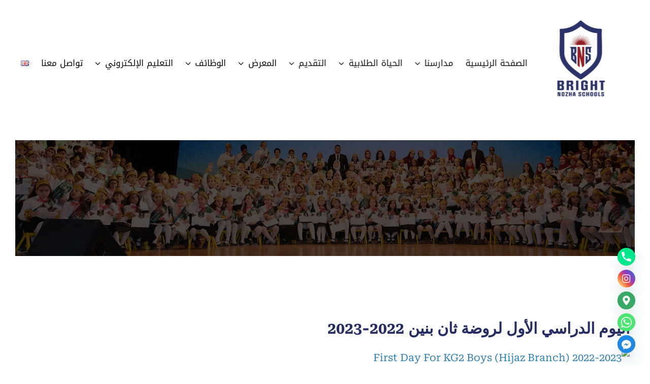

--- FILE ---
content_type: text/html; charset=UTF-8
request_url: https://www.nozhaschools.com/hijaz/ar/%D8%A7%D9%84%D9%8A%D9%88%D9%85-%D8%A7%D9%84%D8%AF%D8%B1%D8%A7%D8%B3%D9%8A-%D8%A7%D9%84%D8%A3%D9%88%D9%84-%D9%84%D8%B1%D9%88%D8%B6%D8%A9-%D8%AB%D8%A7%D9%86-%D8%A8%D9%86%D9%8A%D9%86-2022-2023/
body_size: 22710
content:
<!DOCTYPE html>
<html class="avada-html-layout-wide avada-html-header-position-top" dir="rtl" lang="ar" prefix="og: http://ogp.me/ns# fb: http://ogp.me/ns/fb#">
<head>
	<meta http-equiv="X-UA-Compatible" content="IE=edge" />
	<meta http-equiv="Content-Type" content="text/html; charset=utf-8"/>
	<meta name="viewport" content="width=device-width, initial-scale=1" />
	<meta name='robots' content='index, follow, max-image-preview:large, max-snippet:-1, max-video-preview:-1' />
<link rel="alternate" href="https://www.nozhaschools.com/hijaz/en/first-day-for-kg2-boys-2022-2023/" hreflang="en" />
<link rel="alternate" href="https://www.nozhaschools.com/hijaz/ar/%d8%a7%d9%84%d9%8a%d9%88%d9%85-%d8%a7%d9%84%d8%af%d8%b1%d8%a7%d8%b3%d9%8a-%d8%a7%d9%84%d8%a3%d9%88%d9%84-%d9%84%d8%b1%d9%88%d8%b6%d8%a9-%d8%ab%d8%a7%d9%86-%d8%a8%d9%86%d9%8a%d9%86-2022-2023/" hreflang="ar" />

	<!-- This site is optimized with the Yoast SEO plugin v26.5 - https://yoast.com/wordpress/plugins/seo/ -->
	<title>اليوم الدراسي الأول لروضة ثان بنين 2022-2023 - Bright Nozha Schoos</title>
	<link rel="canonical" href="https://www.nozhaschools.com/hijaz/ar/اليوم-الدراسي-الأول-لروضة-ثان-بنين-2022-2023/" />
	<meta property="og:locale" content="ar_AR" />
	<meta property="og:locale:alternate" content="en_GB" />
	<meta property="og:type" content="article" />
	<meta property="og:title" content="اليوم الدراسي الأول لروضة ثان بنين 2022-2023 - Bright Nozha Schoos" />
	<meta property="og:url" content="https://www.nozhaschools.com/hijaz/ar/اليوم-الدراسي-الأول-لروضة-ثان-بنين-2022-2023/" />
	<meta property="og:site_name" content="Bright Nozha Schoos" />
	<meta property="article:published_time" content="2022-10-10T16:11:32+00:00" />
	<meta property="og:image" content="https://usercontent.one/wp/www.nozhaschools.com/wp-content/uploads/sites/6/2022/10/DSC_9155-scaled.jpg?media=1761580699" />
	<meta property="og:image:width" content="2560" />
	<meta property="og:image:height" content="1709" />
	<meta property="og:image:type" content="image/jpeg" />
	<meta name="author" content="Khaled" />
	<meta name="twitter:card" content="summary_large_image" />
	<meta name="twitter:label1" content="كُتب بواسطة" />
	<meta name="twitter:data1" content="Khaled" />
	<script type="application/ld+json" class="yoast-schema-graph">{"@context":"https://schema.org","@graph":[{"@type":"WebPage","@id":"https://www.nozhaschools.com/hijaz/ar/%d8%a7%d9%84%d9%8a%d9%88%d9%85-%d8%a7%d9%84%d8%af%d8%b1%d8%a7%d8%b3%d9%8a-%d8%a7%d9%84%d8%a3%d9%88%d9%84-%d9%84%d8%b1%d9%88%d8%b6%d8%a9-%d8%ab%d8%a7%d9%86-%d8%a8%d9%86%d9%8a%d9%86-2022-2023/","url":"https://www.nozhaschools.com/hijaz/ar/%d8%a7%d9%84%d9%8a%d9%88%d9%85-%d8%a7%d9%84%d8%af%d8%b1%d8%a7%d8%b3%d9%8a-%d8%a7%d9%84%d8%a3%d9%88%d9%84-%d9%84%d8%b1%d9%88%d8%b6%d8%a9-%d8%ab%d8%a7%d9%86-%d8%a8%d9%86%d9%8a%d9%86-2022-2023/","name":"اليوم الدراسي الأول لروضة ثان بنين 2022-2023 - Bright Nozha Schoos","isPartOf":{"@id":"https://www.nozhaschools.com/hijaz/ar/#website"},"primaryImageOfPage":{"@id":"https://www.nozhaschools.com/hijaz/ar/%d8%a7%d9%84%d9%8a%d9%88%d9%85-%d8%a7%d9%84%d8%af%d8%b1%d8%a7%d8%b3%d9%8a-%d8%a7%d9%84%d8%a3%d9%88%d9%84-%d9%84%d8%b1%d9%88%d8%b6%d8%a9-%d8%ab%d8%a7%d9%86-%d8%a8%d9%86%d9%8a%d9%86-2022-2023/#primaryimage"},"image":{"@id":"https://www.nozhaschools.com/hijaz/ar/%d8%a7%d9%84%d9%8a%d9%88%d9%85-%d8%a7%d9%84%d8%af%d8%b1%d8%a7%d8%b3%d9%8a-%d8%a7%d9%84%d8%a3%d9%88%d9%84-%d9%84%d8%b1%d9%88%d8%b6%d8%a9-%d8%ab%d8%a7%d9%86-%d8%a8%d9%86%d9%8a%d9%86-2022-2023/#primaryimage"},"thumbnailUrl":"https://www.nozhaschools.com/hijaz/wp-content/uploads/sites/6/2022/10/DSC_9155-scaled.jpg","datePublished":"2022-10-10T16:11:32+00:00","author":{"@id":"https://www.nozhaschools.com/hijaz/ar/#/schema/person/0f160310844d74ada8e958f0d3a32ef5"},"breadcrumb":{"@id":"https://www.nozhaschools.com/hijaz/ar/%d8%a7%d9%84%d9%8a%d9%88%d9%85-%d8%a7%d9%84%d8%af%d8%b1%d8%a7%d8%b3%d9%8a-%d8%a7%d9%84%d8%a3%d9%88%d9%84-%d9%84%d8%b1%d9%88%d8%b6%d8%a9-%d8%ab%d8%a7%d9%86-%d8%a8%d9%86%d9%8a%d9%86-2022-2023/#breadcrumb"},"inLanguage":"ar","potentialAction":[{"@type":"ReadAction","target":["https://www.nozhaschools.com/hijaz/ar/%d8%a7%d9%84%d9%8a%d9%88%d9%85-%d8%a7%d9%84%d8%af%d8%b1%d8%a7%d8%b3%d9%8a-%d8%a7%d9%84%d8%a3%d9%88%d9%84-%d9%84%d8%b1%d9%88%d8%b6%d8%a9-%d8%ab%d8%a7%d9%86-%d8%a8%d9%86%d9%8a%d9%86-2022-2023/"]}]},{"@type":"ImageObject","inLanguage":"ar","@id":"https://www.nozhaschools.com/hijaz/ar/%d8%a7%d9%84%d9%8a%d9%88%d9%85-%d8%a7%d9%84%d8%af%d8%b1%d8%a7%d8%b3%d9%8a-%d8%a7%d9%84%d8%a3%d9%88%d9%84-%d9%84%d8%b1%d9%88%d8%b6%d8%a9-%d8%ab%d8%a7%d9%86-%d8%a8%d9%86%d9%8a%d9%86-2022-2023/#primaryimage","url":"https://www.nozhaschools.com/hijaz/wp-content/uploads/sites/6/2022/10/DSC_9155-scaled.jpg","contentUrl":"https://www.nozhaschools.com/hijaz/wp-content/uploads/sites/6/2022/10/DSC_9155-scaled.jpg","width":2560,"height":1709},{"@type":"BreadcrumbList","@id":"https://www.nozhaschools.com/hijaz/ar/%d8%a7%d9%84%d9%8a%d9%88%d9%85-%d8%a7%d9%84%d8%af%d8%b1%d8%a7%d8%b3%d9%8a-%d8%a7%d9%84%d8%a3%d9%88%d9%84-%d9%84%d8%b1%d9%88%d8%b6%d8%a9-%d8%ab%d8%a7%d9%86-%d8%a8%d9%86%d9%8a%d9%86-2022-2023/#breadcrumb","itemListElement":[{"@type":"ListItem","position":1,"name":"الصفحة الرئيسية","item":"https://www.nozhaschools.com/hijaz/ar/"},{"@type":"ListItem","position":2,"name":"اليوم الدراسي الأول لروضة ثان بنين 2022-2023"}]},{"@type":"WebSite","@id":"https://www.nozhaschools.com/hijaz/ar/#website","url":"https://www.nozhaschools.com/hijaz/ar/","name":"Bright Nozha Schoos","description":"From Legacy to A Bright Future","potentialAction":[{"@type":"SearchAction","target":{"@type":"EntryPoint","urlTemplate":"https://www.nozhaschools.com/hijaz/ar/?s={search_term_string}"},"query-input":{"@type":"PropertyValueSpecification","valueRequired":true,"valueName":"search_term_string"}}],"inLanguage":"ar"},{"@type":"Person","@id":"https://www.nozhaschools.com/hijaz/ar/#/schema/person/0f160310844d74ada8e958f0d3a32ef5","name":"Khaled","image":{"@type":"ImageObject","inLanguage":"ar","@id":"https://www.nozhaschools.com/hijaz/ar/#/schema/person/image/","url":"https://secure.gravatar.com/avatar/853891b51d74b8a49ffc5ac34a2e9f85dc668cf22e8367d69fd5ab45f150f90d?s=96&d=mm&r=g","contentUrl":"https://secure.gravatar.com/avatar/853891b51d74b8a49ffc5ac34a2e9f85dc668cf22e8367d69fd5ab45f150f90d?s=96&d=mm&r=g","caption":"Khaled"},"url":"https://www.nozhaschools.com/hijaz/ar/author/khaled/"}]}</script>
	<!-- / Yoast SEO plugin. -->


<link rel="alternate" type="application/rss+xml" title="Bright Nozha Schoos &laquo; الخلاصة" href="https://www.nozhaschools.com/hijaz/ar/feed/" />
<link rel="alternate" type="application/rss+xml" title="Bright Nozha Schoos &laquo; خلاصة التعليقات" href="https://www.nozhaschools.com/hijaz/ar/comments/feed/" />
		
		
		
				<link rel="alternate" type="application/rss+xml" title="Bright Nozha Schoos &laquo; اليوم الدراسي الأول لروضة ثان بنين 2022-2023 خلاصة التعليقات" href="https://www.nozhaschools.com/hijaz/ar/%d8%a7%d9%84%d9%8a%d9%88%d9%85-%d8%a7%d9%84%d8%af%d8%b1%d8%a7%d8%b3%d9%8a-%d8%a7%d9%84%d8%a3%d9%88%d9%84-%d9%84%d8%b1%d9%88%d8%b6%d8%a9-%d8%ab%d8%a7%d9%86-%d8%a8%d9%86%d9%8a%d9%86-2022-2023/feed/" />
<link rel="alternate" title="oEmbed (JSON)" type="application/json+oembed" href="https://www.nozhaschools.com/hijaz/wp-json/oembed/1.0/embed?url=https%3A%2F%2Fwww.nozhaschools.com%2Fhijaz%2Far%2F%25d8%25a7%25d9%2584%25d9%258a%25d9%2588%25d9%2585-%25d8%25a7%25d9%2584%25d8%25af%25d8%25b1%25d8%25a7%25d8%25b3%25d9%258a-%25d8%25a7%25d9%2584%25d8%25a3%25d9%2588%25d9%2584-%25d9%2584%25d8%25b1%25d9%2588%25d8%25b6%25d8%25a9-%25d8%25ab%25d8%25a7%25d9%2586-%25d8%25a8%25d9%2586%25d9%258a%25d9%2586-2022-2023%2F&#038;lang=ar" />
<link rel="alternate" title="oEmbed (XML)" type="text/xml+oembed" href="https://www.nozhaschools.com/hijaz/wp-json/oembed/1.0/embed?url=https%3A%2F%2Fwww.nozhaschools.com%2Fhijaz%2Far%2F%25d8%25a7%25d9%2584%25d9%258a%25d9%2588%25d9%2585-%25d8%25a7%25d9%2584%25d8%25af%25d8%25b1%25d8%25a7%25d8%25b3%25d9%258a-%25d8%25a7%25d9%2584%25d8%25a3%25d9%2588%25d9%2584-%25d9%2584%25d8%25b1%25d9%2588%25d8%25b6%25d8%25a9-%25d8%25ab%25d8%25a7%25d9%2586-%25d8%25a8%25d9%2586%25d9%258a%25d9%2586-2022-2023%2F&#038;format=xml&#038;lang=ar" />
				
		<meta property="og:locale" content="ar_AR"/>
		<meta property="og:type" content="article"/>
		<meta property="og:site_name" content="Bright Nozha Schoos"/>
		<meta property="og:title" content="اليوم الدراسي الأول لروضة ثان بنين 2022-2023 - Bright Nozha Schoos"/>
				<meta property="og:url" content="https://www.nozhaschools.com/hijaz/ar/%d8%a7%d9%84%d9%8a%d9%88%d9%85-%d8%a7%d9%84%d8%af%d8%b1%d8%a7%d8%b3%d9%8a-%d8%a7%d9%84%d8%a3%d9%88%d9%84-%d9%84%d8%b1%d9%88%d8%b6%d8%a9-%d8%ab%d8%a7%d9%86-%d8%a8%d9%86%d9%8a%d9%86-2022-2023/"/>
										<meta property="article:published_time" content="2022-10-10T16:11:32+02:00"/>
											<meta name="author" content="Khaled"/>
								<meta property="og:image" content="https://usercontent.one/wp/www.nozhaschools.com/wp-content/uploads/sites/6/2022/10/DSC_9155-scaled.jpg?media=1761580699"/>
		<meta property="og:image:width" content="2560"/>
		<meta property="og:image:height" content="1709"/>
		<meta property="og:image:type" content="image/jpeg"/>
				<style id='wp-img-auto-sizes-contain-inline-css' type='text/css'>
img:is([sizes=auto i],[sizes^="auto," i]){contain-intrinsic-size:3000px 1500px}
/*# sourceURL=wp-img-auto-sizes-contain-inline-css */
</style>
<link rel='stylesheet' id='layerslider-css' href='https://usercontent.one/wp/www.nozhaschools.com/wp-content/plugins/LayerSlider/assets/static/layerslider/css/layerslider.css?ver=7.15.1&media=1761580699' type='text/css' media='all' />
<link rel='stylesheet' id='wpda_wpdp_public-css' href='https://usercontent.one/wp/www.nozhaschools.com/wp-content/plugins/wp-data-access/public/../assets/css/wpda_public.css?ver=5.5.62&media=1761580699' type='text/css' media='all' />
<link rel='stylesheet' id='nozha_main_styles-css' href='https://usercontent.one/wp/www.nozhaschools.com/wp-content/plugins/nozha-portal-main/assets/css/main.css?ver=1.0.0&media=1761580699' type='text/css' media='all' />
<link rel='stylesheet' id='datatable-min-css' href='https://usercontent.one/wp/www.nozhaschools.com/wp-content/plugins/nozha-portal-main/assets/css/jquery.dataTables.min.css?ver=1.0.0&media=1761580699' type='text/css' media='all' />
<link rel='stylesheet' id='url-shortify-css' href='https://usercontent.one/wp/www.nozhaschools.com/wp-content/plugins/url-shortify/lite/dist/styles/url-shortify.css?ver=1.11.4&media=1761580699' type='text/css' media='all' />
<link rel='stylesheet' id='chaty-front-css-css' href='https://usercontent.one/wp/www.nozhaschools.com/wp-content/plugins/chaty/css/chaty-front.min.css?ver=3.5.01747240386&media=1761580699' type='text/css' media='all' />
<link rel='stylesheet' id='fusion-dynamic-css-css' href='https://usercontent.one/wp/www.nozhaschools.com/wp-content/uploads/sites/6/fusion-styles/_blog-6-2bf40ec89f5327278e41b16ccf04b0f9.min.css?ver=3.14&media=1761580699' type='text/css' media='all' />
<script type="text/javascript" src="https://www.nozhaschools.com/hijaz/wp-includes/js/jquery/jquery.min.js?ver=3.7.1" id="jquery-core-js"></script>
<script type="text/javascript" id="layerslider-utils-js-extra">
/* <![CDATA[ */
var LS_Meta = {"v":"7.15.1","fixGSAP":"1"};
//# sourceURL=layerslider-utils-js-extra
/* ]]> */
</script>
<script type="text/javascript" src="https://usercontent.one/wp/www.nozhaschools.com/wp-content/plugins/LayerSlider/assets/static/layerslider/js/layerslider.utils.js?ver=7.15.1&media=1761580699" id="layerslider-utils-js"></script>
<script type="text/javascript" src="https://usercontent.one/wp/www.nozhaschools.com/wp-content/plugins/LayerSlider/assets/static/layerslider/js/layerslider.kreaturamedia.jquery.js?ver=7.15.1&media=1761580699" id="layerslider-js"></script>
<script type="text/javascript" src="https://usercontent.one/wp/www.nozhaschools.com/wp-content/plugins/LayerSlider/assets/static/layerslider/js/layerslider.transitions.js?ver=7.15.1&media=1761580699" id="layerslider-transitions-js"></script>
<script type="text/javascript" src="https://www.nozhaschools.com/hijaz/wp-includes/js/underscore.min.js?ver=1.13.7" id="underscore-js"></script>
<script type="text/javascript" src="https://www.nozhaschools.com/hijaz/wp-includes/js/backbone.min.js?ver=1.6.0" id="backbone-js"></script>
<script type="text/javascript" id="wp-api-request-js-extra">
/* <![CDATA[ */
var wpApiSettings = {"root":"https://www.nozhaschools.com/hijaz/wp-json/","nonce":"cd0c81c3d7","versionString":"wp/v2/"};
//# sourceURL=wp-api-request-js-extra
/* ]]> */
</script>
<script type="text/javascript" src="https://www.nozhaschools.com/hijaz/wp-includes/js/api-request.min.js?ver=70201bdac041368fb075e4f56959d34d" id="wp-api-request-js"></script>
<script type="text/javascript" src="https://www.nozhaschools.com/hijaz/wp-includes/js/wp-api.min.js?ver=70201bdac041368fb075e4f56959d34d" id="wp-api-js"></script>
<script type="text/javascript" id="wpda_rest_api-js-extra">
/* <![CDATA[ */
var wpdaApiSettings = {"path":"wpda"};
//# sourceURL=wpda_rest_api-js-extra
/* ]]> */
</script>
<script type="text/javascript" src="https://usercontent.one/wp/www.nozhaschools.com/wp-content/plugins/wp-data-access/public/../assets/js/wpda_rest_api.js?ver=5.5.62&media=1761580699" id="wpda_rest_api-js"></script>
<script type="text/javascript" src="https://usercontent.one/wp/www.nozhaschools.com/wp-content/plugins/nozha-portal-main/assets/js/jquery.dataTables.min.js?ver=1.0.0&media=1761580699" id="jquery_datatable-js"></script>
<script type="text/javascript" src="https://usercontent.one/wp/www.nozhaschools.com/wp-content/plugins/nozha-portal-main/assets/js/jquery.payment.min.js?ver=1.0.0&media=1761580699" id="jquery_payment-js"></script>
<script type="text/javascript" src="https://usercontent.one/wp/www.nozhaschools.com/wp-content/plugins/nozha-portal-main/assets/js/sweetalert2.js?ver=1.0.0&media=1761580699" id="sweet-alert-js"></script>
<script type="text/javascript" id="nozha_main_scripts-js-extra">
/* <![CDATA[ */
var nozhaAjaxObject = {"ajaxurl":"https://www.nozhaschools.com/hijaz/wp-admin/admin-ajax.php"};
//# sourceURL=nozha_main_scripts-js-extra
/* ]]> */
</script>
<script type="text/javascript" src="https://usercontent.one/wp/www.nozhaschools.com/wp-content/plugins/nozha-portal-main/assets/js/main.js?ver=1.0.0&media=1761580699" id="nozha_main_scripts-js"></script>
<script type="text/javascript" id="url-shortify-js-extra">
/* <![CDATA[ */
var usParams = {"ajaxurl":"https://www.nozhaschools.com/hijaz/wp-admin/admin-ajax.php"};
//# sourceURL=url-shortify-js-extra
/* ]]> */
</script>
<script type="text/javascript" src="https://usercontent.one/wp/www.nozhaschools.com/wp-content/plugins/url-shortify/lite/dist/scripts/url-shortify.js?ver=1.11.4&media=1761580699" id="url-shortify-js"></script>
<meta name="generator" content="Powered by LayerSlider 7.15.1 - Build Heros, Sliders, and Popups. Create Animations and Beautiful, Rich Web Content as Easy as Never Before on WordPress." />
<!-- LayerSlider updates and docs at: https://layerslider.com -->
<link rel="https://api.w.org/" href="https://www.nozhaschools.com/hijaz/wp-json/" /><link rel="alternate" title="JSON" type="application/json" href="https://www.nozhaschools.com/hijaz/wp-json/wp/v2/posts/5324" /><link rel="EditURI" type="application/rsd+xml" title="RSD" href="https://www.nozhaschools.com/hijaz/xmlrpc.php?rsd" />
<style>[class*=" icon-oc-"],[class^=icon-oc-]{speak:none;font-style:normal;font-weight:400;font-variant:normal;text-transform:none;line-height:1;-webkit-font-smoothing:antialiased;-moz-osx-font-smoothing:grayscale}.icon-oc-one-com-white-32px-fill:before{content:"901"}.icon-oc-one-com:before{content:"900"}#one-com-icon,.toplevel_page_onecom-wp .wp-menu-image{speak:none;display:flex;align-items:center;justify-content:center;text-transform:none;line-height:1;-webkit-font-smoothing:antialiased;-moz-osx-font-smoothing:grayscale}.onecom-wp-admin-bar-item>a,.toplevel_page_onecom-wp>.wp-menu-name{font-size:16px;font-weight:400;line-height:1}.toplevel_page_onecom-wp>.wp-menu-name img{width:69px;height:9px;}.wp-submenu-wrap.wp-submenu>.wp-submenu-head>img{width:88px;height:auto}.onecom-wp-admin-bar-item>a img{height:7px!important}.onecom-wp-admin-bar-item>a img,.toplevel_page_onecom-wp>.wp-menu-name img{opacity:.8}.onecom-wp-admin-bar-item.hover>a img,.toplevel_page_onecom-wp.wp-has-current-submenu>.wp-menu-name img,li.opensub>a.toplevel_page_onecom-wp>.wp-menu-name img{opacity:1}#one-com-icon:before,.onecom-wp-admin-bar-item>a:before,.toplevel_page_onecom-wp>.wp-menu-image:before{content:'';position:static!important;background-color:rgba(240,245,250,.4);border-radius:102px;width:18px;height:18px;padding:0!important}.onecom-wp-admin-bar-item>a:before{width:14px;height:14px}.onecom-wp-admin-bar-item.hover>a:before,.toplevel_page_onecom-wp.opensub>a>.wp-menu-image:before,.toplevel_page_onecom-wp.wp-has-current-submenu>.wp-menu-image:before{background-color:#76b82a}.onecom-wp-admin-bar-item>a{display:inline-flex!important;align-items:center;justify-content:center}#one-com-logo-wrapper{font-size:4em}#one-com-icon{vertical-align:middle}.imagify-welcome{display:none !important;}</style><style type="text/css" id="css-fb-visibility">@media screen and (max-width: 640px){.fusion-no-small-visibility{display:none !important;}body .sm-text-align-center{text-align:center !important;}body .sm-text-align-left{text-align:left !important;}body .sm-text-align-right{text-align:right !important;}body .sm-text-align-justify{text-align:justify !important;}body .sm-flex-align-center{justify-content:center !important;}body .sm-flex-align-flex-start{justify-content:flex-start !important;}body .sm-flex-align-flex-end{justify-content:flex-end !important;}body .sm-mx-auto{margin-left:auto !important;margin-right:auto !important;}body .sm-ml-auto{margin-left:auto !important;}body .sm-mr-auto{margin-right:auto !important;}body .fusion-absolute-position-small{position:absolute;top:auto;width:100%;}.awb-sticky.awb-sticky-small{ position: sticky; top: var(--awb-sticky-offset,0); }}@media screen and (min-width: 641px) and (max-width: 1200px){.fusion-no-medium-visibility{display:none !important;}body .md-text-align-center{text-align:center !important;}body .md-text-align-left{text-align:left !important;}body .md-text-align-right{text-align:right !important;}body .md-text-align-justify{text-align:justify !important;}body .md-flex-align-center{justify-content:center !important;}body .md-flex-align-flex-start{justify-content:flex-start !important;}body .md-flex-align-flex-end{justify-content:flex-end !important;}body .md-mx-auto{margin-left:auto !important;margin-right:auto !important;}body .md-ml-auto{margin-left:auto !important;}body .md-mr-auto{margin-right:auto !important;}body .fusion-absolute-position-medium{position:absolute;top:auto;width:100%;}.awb-sticky.awb-sticky-medium{ position: sticky; top: var(--awb-sticky-offset,0); }}@media screen and (min-width: 1201px){.fusion-no-large-visibility{display:none !important;}body .lg-text-align-center{text-align:center !important;}body .lg-text-align-left{text-align:left !important;}body .lg-text-align-right{text-align:right !important;}body .lg-text-align-justify{text-align:justify !important;}body .lg-flex-align-center{justify-content:center !important;}body .lg-flex-align-flex-start{justify-content:flex-start !important;}body .lg-flex-align-flex-end{justify-content:flex-end !important;}body .lg-mx-auto{margin-left:auto !important;margin-right:auto !important;}body .lg-ml-auto{margin-left:auto !important;}body .lg-mr-auto{margin-right:auto !important;}body .fusion-absolute-position-large{position:absolute;top:auto;width:100%;}.awb-sticky.awb-sticky-large{ position: sticky; top: var(--awb-sticky-offset,0); }}</style><style type="text/css">.recentcomments a{display:inline !important;padding:0 !important;margin:0 !important;}</style><style type="text/css" id="custom-background-css">
body.custom-background { background-color: #242d66; }
</style>
	<meta name="generator" content="Powered by Slider Revolution 6.7.35 - responsive, Mobile-Friendly Slider Plugin for WordPress with comfortable drag and drop interface." />
<link rel="icon" href="https://usercontent.one/wp/www.nozhaschools.com/wp-content/uploads/sites/6/2025/05/cropped-512-02-32x32.png?media=1761580699" sizes="32x32" />
<link rel="icon" href="https://usercontent.one/wp/www.nozhaschools.com/wp-content/uploads/sites/6/2025/05/cropped-512-02-192x192.png?media=1761580699" sizes="192x192" />
<link rel="apple-touch-icon" href="https://usercontent.one/wp/www.nozhaschools.com/wp-content/uploads/sites/6/2025/05/cropped-512-02-180x180.png?media=1761580699" />
<meta name="msapplication-TileImage" content="https://usercontent.one/wp/www.nozhaschools.com/wp-content/uploads/sites/6/2025/05/cropped-512-02-270x270.png?media=1761580699" />
<script>function setREVStartSize(e){
			//window.requestAnimationFrame(function() {
				window.RSIW = window.RSIW===undefined ? window.innerWidth : window.RSIW;
				window.RSIH = window.RSIH===undefined ? window.innerHeight : window.RSIH;
				try {
					var pw = document.getElementById(e.c).parentNode.offsetWidth,
						newh;
					pw = pw===0 || isNaN(pw) || (e.l=="fullwidth" || e.layout=="fullwidth") ? window.RSIW : pw;
					e.tabw = e.tabw===undefined ? 0 : parseInt(e.tabw);
					e.thumbw = e.thumbw===undefined ? 0 : parseInt(e.thumbw);
					e.tabh = e.tabh===undefined ? 0 : parseInt(e.tabh);
					e.thumbh = e.thumbh===undefined ? 0 : parseInt(e.thumbh);
					e.tabhide = e.tabhide===undefined ? 0 : parseInt(e.tabhide);
					e.thumbhide = e.thumbhide===undefined ? 0 : parseInt(e.thumbhide);
					e.mh = e.mh===undefined || e.mh=="" || e.mh==="auto" ? 0 : parseInt(e.mh,0);
					if(e.layout==="fullscreen" || e.l==="fullscreen")
						newh = Math.max(e.mh,window.RSIH);
					else{
						e.gw = Array.isArray(e.gw) ? e.gw : [e.gw];
						for (var i in e.rl) if (e.gw[i]===undefined || e.gw[i]===0) e.gw[i] = e.gw[i-1];
						e.gh = e.el===undefined || e.el==="" || (Array.isArray(e.el) && e.el.length==0)? e.gh : e.el;
						e.gh = Array.isArray(e.gh) ? e.gh : [e.gh];
						for (var i in e.rl) if (e.gh[i]===undefined || e.gh[i]===0) e.gh[i] = e.gh[i-1];
											
						var nl = new Array(e.rl.length),
							ix = 0,
							sl;
						e.tabw = e.tabhide>=pw ? 0 : e.tabw;
						e.thumbw = e.thumbhide>=pw ? 0 : e.thumbw;
						e.tabh = e.tabhide>=pw ? 0 : e.tabh;
						e.thumbh = e.thumbhide>=pw ? 0 : e.thumbh;
						for (var i in e.rl) nl[i] = e.rl[i]<window.RSIW ? 0 : e.rl[i];
						sl = nl[0];
						for (var i in nl) if (sl>nl[i] && nl[i]>0) { sl = nl[i]; ix=i;}
						var m = pw>(e.gw[ix]+e.tabw+e.thumbw) ? 1 : (pw-(e.tabw+e.thumbw)) / (e.gw[ix]);
						newh =  (e.gh[ix] * m) + (e.tabh + e.thumbh);
					}
					var el = document.getElementById(e.c);
					if (el!==null && el) el.style.height = newh+"px";
					el = document.getElementById(e.c+"_wrapper");
					if (el!==null && el) {
						el.style.height = newh+"px";
						el.style.display = "block";
					}
				} catch(e){
					console.log("Failure at Presize of Slider:" + e)
				}
			//});
		  };</script>
<style>.shorten_url { 
	   padding: 10px 10px 10px 10px ; 
	   border: 1px solid #AAAAAA ; 
	   background-color: #EEEEEE ;
}</style>		<script type="text/javascript">
			var doc = document.documentElement;
			doc.setAttribute( 'data-useragent', navigator.userAgent );
		</script>
		
	<style id='global-styles-inline-css' type='text/css'>
:root{--wp--preset--aspect-ratio--square: 1;--wp--preset--aspect-ratio--4-3: 4/3;--wp--preset--aspect-ratio--3-4: 3/4;--wp--preset--aspect-ratio--3-2: 3/2;--wp--preset--aspect-ratio--2-3: 2/3;--wp--preset--aspect-ratio--16-9: 16/9;--wp--preset--aspect-ratio--9-16: 9/16;--wp--preset--color--black: #000000;--wp--preset--color--cyan-bluish-gray: #abb8c3;--wp--preset--color--white: #ffffff;--wp--preset--color--pale-pink: #f78da7;--wp--preset--color--vivid-red: #cf2e2e;--wp--preset--color--luminous-vivid-orange: #ff6900;--wp--preset--color--luminous-vivid-amber: #fcb900;--wp--preset--color--light-green-cyan: #7bdcb5;--wp--preset--color--vivid-green-cyan: #00d084;--wp--preset--color--pale-cyan-blue: #8ed1fc;--wp--preset--color--vivid-cyan-blue: #0693e3;--wp--preset--color--vivid-purple: #9b51e0;--wp--preset--color--awb-color-1: #ffffff;--wp--preset--color--awb-color-2: #c6e6f2;--wp--preset--color--awb-color-3: #25a3c6;--wp--preset--color--awb-color-4: #237eb8;--wp--preset--color--awb-color-5: #242d65;--wp--preset--color--awb-color-6: #8f191c;--wp--preset--color--awb-color-7: #454545;--wp--preset--color--awb-color-8: #000000;--wp--preset--gradient--vivid-cyan-blue-to-vivid-purple: linear-gradient(135deg,rgb(6,147,227) 0%,rgb(155,81,224) 100%);--wp--preset--gradient--light-green-cyan-to-vivid-green-cyan: linear-gradient(135deg,rgb(122,220,180) 0%,rgb(0,208,130) 100%);--wp--preset--gradient--luminous-vivid-amber-to-luminous-vivid-orange: linear-gradient(135deg,rgb(252,185,0) 0%,rgb(255,105,0) 100%);--wp--preset--gradient--luminous-vivid-orange-to-vivid-red: linear-gradient(135deg,rgb(255,105,0) 0%,rgb(207,46,46) 100%);--wp--preset--gradient--very-light-gray-to-cyan-bluish-gray: linear-gradient(135deg,rgb(238,238,238) 0%,rgb(169,184,195) 100%);--wp--preset--gradient--cool-to-warm-spectrum: linear-gradient(135deg,rgb(74,234,220) 0%,rgb(151,120,209) 20%,rgb(207,42,186) 40%,rgb(238,44,130) 60%,rgb(251,105,98) 80%,rgb(254,248,76) 100%);--wp--preset--gradient--blush-light-purple: linear-gradient(135deg,rgb(255,206,236) 0%,rgb(152,150,240) 100%);--wp--preset--gradient--blush-bordeaux: linear-gradient(135deg,rgb(254,205,165) 0%,rgb(254,45,45) 50%,rgb(107,0,62) 100%);--wp--preset--gradient--luminous-dusk: linear-gradient(135deg,rgb(255,203,112) 0%,rgb(199,81,192) 50%,rgb(65,88,208) 100%);--wp--preset--gradient--pale-ocean: linear-gradient(135deg,rgb(255,245,203) 0%,rgb(182,227,212) 50%,rgb(51,167,181) 100%);--wp--preset--gradient--electric-grass: linear-gradient(135deg,rgb(202,248,128) 0%,rgb(113,206,126) 100%);--wp--preset--gradient--midnight: linear-gradient(135deg,rgb(2,3,129) 0%,rgb(40,116,252) 100%);--wp--preset--font-size--small: 15px;--wp--preset--font-size--medium: 20px;--wp--preset--font-size--large: 30px;--wp--preset--font-size--x-large: 42px;--wp--preset--font-size--normal: 20px;--wp--preset--font-size--xlarge: 40px;--wp--preset--font-size--huge: 60px;--wp--preset--spacing--20: 0.44rem;--wp--preset--spacing--30: 0.67rem;--wp--preset--spacing--40: 1rem;--wp--preset--spacing--50: 1.5rem;--wp--preset--spacing--60: 2.25rem;--wp--preset--spacing--70: 3.38rem;--wp--preset--spacing--80: 5.06rem;--wp--preset--shadow--natural: 6px 6px 9px rgba(0, 0, 0, 0.2);--wp--preset--shadow--deep: 12px 12px 50px rgba(0, 0, 0, 0.4);--wp--preset--shadow--sharp: 6px 6px 0px rgba(0, 0, 0, 0.2);--wp--preset--shadow--outlined: 6px 6px 0px -3px rgb(255, 255, 255), 6px 6px rgb(0, 0, 0);--wp--preset--shadow--crisp: 6px 6px 0px rgb(0, 0, 0);}:where(.is-layout-flex){gap: 0.5em;}:where(.is-layout-grid){gap: 0.5em;}body .is-layout-flex{display: flex;}.is-layout-flex{flex-wrap: wrap;align-items: center;}.is-layout-flex > :is(*, div){margin: 0;}body .is-layout-grid{display: grid;}.is-layout-grid > :is(*, div){margin: 0;}:where(.wp-block-columns.is-layout-flex){gap: 2em;}:where(.wp-block-columns.is-layout-grid){gap: 2em;}:where(.wp-block-post-template.is-layout-flex){gap: 1.25em;}:where(.wp-block-post-template.is-layout-grid){gap: 1.25em;}.has-black-color{color: var(--wp--preset--color--black) !important;}.has-cyan-bluish-gray-color{color: var(--wp--preset--color--cyan-bluish-gray) !important;}.has-white-color{color: var(--wp--preset--color--white) !important;}.has-pale-pink-color{color: var(--wp--preset--color--pale-pink) !important;}.has-vivid-red-color{color: var(--wp--preset--color--vivid-red) !important;}.has-luminous-vivid-orange-color{color: var(--wp--preset--color--luminous-vivid-orange) !important;}.has-luminous-vivid-amber-color{color: var(--wp--preset--color--luminous-vivid-amber) !important;}.has-light-green-cyan-color{color: var(--wp--preset--color--light-green-cyan) !important;}.has-vivid-green-cyan-color{color: var(--wp--preset--color--vivid-green-cyan) !important;}.has-pale-cyan-blue-color{color: var(--wp--preset--color--pale-cyan-blue) !important;}.has-vivid-cyan-blue-color{color: var(--wp--preset--color--vivid-cyan-blue) !important;}.has-vivid-purple-color{color: var(--wp--preset--color--vivid-purple) !important;}.has-black-background-color{background-color: var(--wp--preset--color--black) !important;}.has-cyan-bluish-gray-background-color{background-color: var(--wp--preset--color--cyan-bluish-gray) !important;}.has-white-background-color{background-color: var(--wp--preset--color--white) !important;}.has-pale-pink-background-color{background-color: var(--wp--preset--color--pale-pink) !important;}.has-vivid-red-background-color{background-color: var(--wp--preset--color--vivid-red) !important;}.has-luminous-vivid-orange-background-color{background-color: var(--wp--preset--color--luminous-vivid-orange) !important;}.has-luminous-vivid-amber-background-color{background-color: var(--wp--preset--color--luminous-vivid-amber) !important;}.has-light-green-cyan-background-color{background-color: var(--wp--preset--color--light-green-cyan) !important;}.has-vivid-green-cyan-background-color{background-color: var(--wp--preset--color--vivid-green-cyan) !important;}.has-pale-cyan-blue-background-color{background-color: var(--wp--preset--color--pale-cyan-blue) !important;}.has-vivid-cyan-blue-background-color{background-color: var(--wp--preset--color--vivid-cyan-blue) !important;}.has-vivid-purple-background-color{background-color: var(--wp--preset--color--vivid-purple) !important;}.has-black-border-color{border-color: var(--wp--preset--color--black) !important;}.has-cyan-bluish-gray-border-color{border-color: var(--wp--preset--color--cyan-bluish-gray) !important;}.has-white-border-color{border-color: var(--wp--preset--color--white) !important;}.has-pale-pink-border-color{border-color: var(--wp--preset--color--pale-pink) !important;}.has-vivid-red-border-color{border-color: var(--wp--preset--color--vivid-red) !important;}.has-luminous-vivid-orange-border-color{border-color: var(--wp--preset--color--luminous-vivid-orange) !important;}.has-luminous-vivid-amber-border-color{border-color: var(--wp--preset--color--luminous-vivid-amber) !important;}.has-light-green-cyan-border-color{border-color: var(--wp--preset--color--light-green-cyan) !important;}.has-vivid-green-cyan-border-color{border-color: var(--wp--preset--color--vivid-green-cyan) !important;}.has-pale-cyan-blue-border-color{border-color: var(--wp--preset--color--pale-cyan-blue) !important;}.has-vivid-cyan-blue-border-color{border-color: var(--wp--preset--color--vivid-cyan-blue) !important;}.has-vivid-purple-border-color{border-color: var(--wp--preset--color--vivid-purple) !important;}.has-vivid-cyan-blue-to-vivid-purple-gradient-background{background: var(--wp--preset--gradient--vivid-cyan-blue-to-vivid-purple) !important;}.has-light-green-cyan-to-vivid-green-cyan-gradient-background{background: var(--wp--preset--gradient--light-green-cyan-to-vivid-green-cyan) !important;}.has-luminous-vivid-amber-to-luminous-vivid-orange-gradient-background{background: var(--wp--preset--gradient--luminous-vivid-amber-to-luminous-vivid-orange) !important;}.has-luminous-vivid-orange-to-vivid-red-gradient-background{background: var(--wp--preset--gradient--luminous-vivid-orange-to-vivid-red) !important;}.has-very-light-gray-to-cyan-bluish-gray-gradient-background{background: var(--wp--preset--gradient--very-light-gray-to-cyan-bluish-gray) !important;}.has-cool-to-warm-spectrum-gradient-background{background: var(--wp--preset--gradient--cool-to-warm-spectrum) !important;}.has-blush-light-purple-gradient-background{background: var(--wp--preset--gradient--blush-light-purple) !important;}.has-blush-bordeaux-gradient-background{background: var(--wp--preset--gradient--blush-bordeaux) !important;}.has-luminous-dusk-gradient-background{background: var(--wp--preset--gradient--luminous-dusk) !important;}.has-pale-ocean-gradient-background{background: var(--wp--preset--gradient--pale-ocean) !important;}.has-electric-grass-gradient-background{background: var(--wp--preset--gradient--electric-grass) !important;}.has-midnight-gradient-background{background: var(--wp--preset--gradient--midnight) !important;}.has-small-font-size{font-size: var(--wp--preset--font-size--small) !important;}.has-medium-font-size{font-size: var(--wp--preset--font-size--medium) !important;}.has-large-font-size{font-size: var(--wp--preset--font-size--large) !important;}.has-x-large-font-size{font-size: var(--wp--preset--font-size--x-large) !important;}
/*# sourceURL=global-styles-inline-css */
</style>
<link rel='stylesheet' id='rs-plugin-settings-css' href='//www.nozhaschools.com/hijaz/wp-content/plugins/revslider/sr6/assets/css/rs6.css?ver=6.7.35' type='text/css' media='all' />
<style id='rs-plugin-settings-inline-css' type='text/css'>
#rs-demo-id {}
/*# sourceURL=rs-plugin-settings-inline-css */
</style>
</head>

<body data-rsssl=1 class="rtl wp-singular post-template-default single single-post postid-5324 single-format-standard custom-background wp-theme-Avada fusion-image-hovers fusion-pagination-sizing fusion-button_type-flat fusion-button_span-no fusion-button_gradient-radial avada-image-rollover-circle-no avada-image-rollover-yes avada-image-rollover-direction-left fusion-body fusion-sticky-header no-tablet-sticky-header no-mobile-sticky-header no-mobile-slidingbar no-mobile-totop fusion-disable-outline fusion-sub-menu-fade mobile-logo-pos-left layout-wide-mode avada-has-boxed-modal-shadow- layout-scroll-offset-full avada-has-zero-margin-offset-top fusion-top-header menu-text-align-center mobile-menu-design-classic fusion-show-pagination-text fusion-header-layout-v3 avada-responsive avada-footer-fx-none avada-menu-highlight-style-textcolor fusion-search-form-clean fusion-main-menu-search-overlay fusion-avatar-circle avada-dropdown-styles avada-blog-layout-large avada-blog-archive-layout-large avada-header-shadow-no avada-menu-icon-position-left avada-has-megamenu-shadow avada-has-titlebar-bar_and_content avada-header-border-color-full-transparent avada-has-transparent-timeline_color avada-has-pagination-width_height avada-flyout-menu-direction-fade avada-ec-views-v1" data-awb-post-id="5324">
		<a class="skip-link screen-reader-text" href="#content">Skip to content</a>

	<div id="boxed-wrapper">
		
		<div id="wrapper" class="fusion-wrapper">
			<div id="home" style="position:relative;top:-1px;"></div>
												<div class="fusion-tb-header"><div class="fusion-fullwidth fullwidth-box fusion-builder-row-1 fusion-flex-container has-pattern-background has-mask-background nonhundred-percent-fullwidth non-hundred-percent-height-scrolling fusion-no-large-visibility fusion-custom-z-index" style="--awb-border-radius-top-left:0px;--awb-border-radius-top-right:0px;--awb-border-radius-bottom-right:0px;--awb-border-radius-bottom-left:0px;--awb-z-index:9999;--awb-padding-top:30px;--awb-padding-bottom:0px;--awb-margin-bottom:0px;--awb-margin-bottom-small:15px;--awb-min-height:100px;--awb-background-color:#ffffff;--awb-flex-wrap:wrap;" ><div class="fusion-builder-row fusion-row fusion-flex-align-items-center fusion-flex-content-wrap" style="max-width:calc( 1200px + 0px );margin-left: calc(-0px / 2 );margin-right: calc(-0px / 2 );"><div class="fusion-layout-column fusion_builder_column fusion-builder-column-0 fusion_builder_column_2_3 2_3 fusion-flex-column fusion-flex-align-self-flex-start fusion-column-inner-bg-wrapper" style="--awb-overflow:visible;--awb-inner-bg-size:cover;--awb-box-shadow: 0px 0px ;;--awb-width-large:66.666666666667%;--awb-margin-top-large:0px;--awb-spacing-right-large:0px;--awb-margin-bottom-large:0px;--awb-spacing-left-large:0px;--awb-width-medium:100%;--awb-order-medium:0;--awb-spacing-right-medium:0px;--awb-spacing-left-medium:0px;--awb-width-small:30%;--awb-order-small:0;--awb-spacing-right-small:0px;--awb-spacing-left-small:0px;"><span class="fusion-column-inner-bg hover-type-zoomin"><span class="fusion-column-anchor"><span class="fusion-column-inner-bg-image"></span></span></span><div class="fusion-column-wrapper fusion-column-has-shadow fusion-flex-justify-content-flex-start fusion-content-layout-row fusion-flex-align-items-center"><div class="fusion-image-element " style="text-align:left;--awb-margin-right:10px;--awb-caption-title-font-family:var(--h2_typography-font-family);--awb-caption-title-font-weight:var(--h2_typography-font-weight);--awb-caption-title-font-style:var(--h2_typography-font-style);--awb-caption-title-size:var(--h2_typography-font-size);--awb-caption-title-transform:var(--h2_typography-text-transform);--awb-caption-title-line-height:var(--h2_typography-line-height);--awb-caption-title-letter-spacing:var(--h2_typography-letter-spacing);"><span class=" fusion-imageframe imageframe-none imageframe-1 hover-type-none fusion-animated" data-animationType="fadeInLeft" data-animationDuration="2.5" data-animationOffset="top-into-view"><a href="https://usercontent.one/wp/www.nozhaschools.com/wp-content/uploads/sites/6/2025/05/Untitled-1-01-1-300x300.png?media=1761580699" class="fusion-lightbox" data-rel="iLightbox[c01001c90a66c5d0043]" data-title="Untitled-1-01 (1)" title="Untitled-1-01 (1)"><img fetchpriority="high" decoding="async" width="300" height="300" src="https://usercontent.one/wp/www.nozhaschools.com/wp-content/uploads/sites/6/2025/05/Untitled-1-01-1-300x300.png?media=1761580699" alt class="img-responsive wp-image-7301 disable-lazyload"/></a></span></div></div></div><div class="fusion-layout-column fusion_builder_column fusion-builder-column-1 awb-sticky awb-sticky-small awb-sticky-medium awb-sticky-large fusion_builder_column_1_3 1_3 fusion-flex-column fusion-flex-align-self-flex-start" style="--awb-padding-top:20px;--awb-bg-size:cover;--awb-width-large:33.333333333333%;--awb-margin-top-large:0px;--awb-spacing-right-large:0px;--awb-margin-bottom-large:0px;--awb-spacing-left-large:0px;--awb-width-medium:100%;--awb-order-medium:0;--awb-spacing-right-medium:0px;--awb-spacing-left-medium:0px;--awb-width-small:65.35%;--awb-order-small:0;--awb-spacing-right-small:0px;--awb-spacing-left-small:0px;"><div class="fusion-column-wrapper fusion-column-has-shadow fusion-flex-justify-content-center fusion-content-layout-column"><nav class="awb-menu awb-menu_row awb-menu_em-hover mobile-mode-collapse-to-button awb-menu_icons-left awb-menu_dc-yes mobile-trigger-fullwidth-off awb-menu_mobile-toggle awb-menu_indent-left mobile-size-column-relative loading mega-menu-loading awb-menu_desktop awb-menu_dropdown awb-menu_expand-right awb-menu_transition-fade fusion-animated" style="--awb-font-size:18px;--awb-line-height:var(--awb-typography4-line-height);--awb-text-transform:var(--awb-typography4-text-transform);--awb-gap:28px;--awb-align-items:center;--awb-justify-content:flex-end;--awb-border-bottom:2px;--awb-color:var(--awb-color8);--awb-letter-spacing:var(--awb-typography4-letter-spacing);--awb-active-color:#b82f37;--awb-active-border-color:#b82f37;--awb-submenu-sep-color:rgba(226,226,226,0);--awb-submenu-active-bg:#b82f37;--awb-submenu-active-color:var(--awb-color1);--awb-submenu-text-transform:none;--awb-icons-hover-color:#b82f37;--awb-main-justify-content:flex-start;--awb-mobile-nav-button-align-hor:flex-end;--awb-mobile-active-bg:var(--awb-color5);--awb-mobile-active-color:var(--awb-color1);--awb-mobile-trigger-font-size:24px;--awb-trigger-padding-right:0px;--awb-trigger-padding-left:0px;--awb-mobile-trigger-color:var(--awb-color5);--awb-mobile-trigger-background-color:rgba(255,255,255,0);--awb-mobile-nav-trigger-bottom-margin:15px;--awb-mobile-sep-color:rgba(0,0,0,0);--awb-mobile-justify:flex-end;--awb-mobile-caret-left:auto;--awb-mobile-caret-right:0;--awb-fusion-font-family-typography:&quot;Noto Kufi Arabic&quot;;--awb-fusion-font-style-typography:normal;--awb-fusion-font-weight-typography:400;--awb-fusion-font-family-submenu-typography:inherit;--awb-fusion-font-style-submenu-typography:normal;--awb-fusion-font-weight-submenu-typography:400;--awb-fusion-font-family-mobile-typography:inherit;--awb-fusion-font-style-mobile-typography:normal;--awb-fusion-font-weight-mobile-typography:400;" aria-label="Arabic Header" data-breakpoint="640" data-count="0" data-transition-type="center" data-transition-time="300" data-expand="right" data-animationType="fadeInRight" data-animationDuration="2.5" data-animationOffset="top-into-view"><button type="button" class="awb-menu__m-toggle awb-menu__m-toggle_no-text" aria-expanded="false" aria-controls="menu-arabic-header"><span class="awb-menu__m-toggle-inner"><span class="collapsed-nav-text"><span class="screen-reader-text">Toggle Navigation</span></span><span class="awb-menu__m-collapse-icon awb-menu__m-collapse-icon_no-text"><span class="awb-menu__m-collapse-icon-open awb-menu__m-collapse-icon-open_no-text fa-bars fas"></span><span class="awb-menu__m-collapse-icon-close awb-menu__m-collapse-icon-close_no-text fa-times fas"></span></span></span></button><ul id="menu-arabic-header" class="fusion-menu awb-menu__main-ul awb-menu__main-ul_row"><li  id="menu-item-3391"  class="menu-item menu-item-type-post_type menu-item-object-page menu-item-home menu-item-3391 awb-menu__li awb-menu__main-li awb-menu__main-li_regular"  data-item-id="3391"><span class="awb-menu__main-background-default awb-menu__main-background-default_center"></span><span class="awb-menu__main-background-active awb-menu__main-background-active_center"></span><a  href="https://www.nozhaschools.com/hijaz/ar/" class="awb-menu__main-a awb-menu__main-a_regular"><span class="menu-text">الصفحة الرئيسية</span></a></li><li  id="menu-item-3408"  class="menu-item menu-item-type-custom menu-item-object-custom menu-item-has-children menu-item-3408 awb-menu__li awb-menu__main-li awb-menu__main-li_regular"  data-item-id="3408"><span class="awb-menu__main-background-default awb-menu__main-background-default_center"></span><span class="awb-menu__main-background-active awb-menu__main-background-active_center"></span><a  href="#" class="awb-menu__main-a awb-menu__main-a_regular"><span class="menu-text">مدارسنا</span><span class="awb-menu__open-nav-submenu-hover"></span></a><button type="button" aria-label="Open submenu of مدارسنا" aria-expanded="false" class="awb-menu__open-nav-submenu_mobile awb-menu__open-nav-submenu_main"></button><ul class="awb-menu__sub-ul awb-menu__sub-ul_main"><li  id="menu-item-3409"  class="menu-item menu-item-type-post_type menu-item-object-page menu-item-3409 awb-menu__li awb-menu__sub-li" ><a  href="https://www.nozhaschools.com/hijaz/ar/%d8%af%d9%84%d9%8a%d9%84-%d8%a7%d9%84%d8%b7%d8%a7%d9%84%d8%a8-%d9%88%d9%88%d9%84%d9%8a-%d8%a7%d9%84%d8%a3%d9%85%d8%b1/" class="awb-menu__sub-a"><span>دليل الطالب وولي الأمر</span></a></li><li  id="menu-item-3404"  class="menu-item menu-item-type-post_type menu-item-object-page menu-item-3404 awb-menu__li awb-menu__sub-li" ><a  href="https://www.nozhaschools.com/hijaz/ar/%d9%85%d9%86%d8%b4%d8%a2%d8%aa-%d8%a7%d9%84%d9%85%d8%af%d8%a7%d8%b1%d8%b3/" class="awb-menu__sub-a"><span>منشآت المدارس</span></a></li><li  id="menu-item-3410"  class="menu-item menu-item-type-post_type menu-item-object-page menu-item-3410 awb-menu__li awb-menu__sub-li" ><a  href="https://www.nozhaschools.com/hijaz/ar/%d8%a7%d9%84%d8%a3%d8%ae%d8%a8%d8%a7%d8%b1/" class="awb-menu__sub-a"><span>الأخبار</span></a></li></ul></li><li  id="menu-item-3411"  class="menu-item menu-item-type-custom menu-item-object-custom menu-item-has-children menu-item-3411 awb-menu__li awb-menu__main-li awb-menu__main-li_regular"  data-item-id="3411"><span class="awb-menu__main-background-default awb-menu__main-background-default_center"></span><span class="awb-menu__main-background-active awb-menu__main-background-active_center"></span><a  href="#" class="awb-menu__main-a awb-menu__main-a_regular"><span class="menu-text">الحياة الطلابية</span><span class="awb-menu__open-nav-submenu-hover"></span></a><button type="button" aria-label="Open submenu of الحياة الطلابية" aria-expanded="false" class="awb-menu__open-nav-submenu_mobile awb-menu__open-nav-submenu_main"></button><ul class="awb-menu__sub-ul awb-menu__sub-ul_main"><li  id="menu-item-3403"  class="menu-item menu-item-type-post_type menu-item-object-page menu-item-3403 awb-menu__li awb-menu__sub-li" ><a  href="https://www.nozhaschools.com/hijaz/ar/%d8%a7%d9%84%d8%a3%d9%86%d8%b4%d8%b7%d8%a9/" class="awb-menu__sub-a"><span>الأنشطة</span></a></li><li  id="menu-item-3402"  class="menu-item menu-item-type-post_type menu-item-object-page menu-item-3402 awb-menu__li awb-menu__sub-li" ><a  href="https://www.nozhaschools.com/hijaz/ar/%d8%a7%d9%84%d9%84%d9%88%d8%a7%d8%b2%d9%85-%d8%a7%d9%84%d8%af%d8%b1%d8%a7%d8%b3%d9%8a%d8%a9/" class="awb-menu__sub-a"><span>اللوازم الدراسية</span></a></li></ul></li><li  id="menu-item-3413"  class="menu-item menu-item-type-custom menu-item-object-custom menu-item-has-children menu-item-3413 awb-menu__li awb-menu__main-li awb-menu__main-li_regular"  data-item-id="3413"><span class="awb-menu__main-background-default awb-menu__main-background-default_center"></span><span class="awb-menu__main-background-active awb-menu__main-background-active_center"></span><a  href="#" class="awb-menu__main-a awb-menu__main-a_regular"><span class="menu-text">التقديم</span><span class="awb-menu__open-nav-submenu-hover"></span></a><button type="button" aria-label="Open submenu of التقديم" aria-expanded="false" class="awb-menu__open-nav-submenu_mobile awb-menu__open-nav-submenu_main"></button><ul class="awb-menu__sub-ul awb-menu__sub-ul_main"><li  id="menu-item-3390"  class="menu-item menu-item-type-post_type menu-item-object-page menu-item-3390 awb-menu__li awb-menu__sub-li" ><a  href="https://www.nozhaschools.com/hijaz/ar/%d9%84%d9%85%d8%a7%d8%b0%d8%a7-%d9%85%d8%af%d8%a7%d8%b1%d8%b3-%d8%a7%d9%84%d9%86%d8%b2%d9%87%d8%a9-%d9%84%d9%84%d8%ba%d8%a7%d8%aa%d8%9f/" class="awb-menu__sub-a"><span>لماذا Bright Nozha Schools؟</span></a></li><li  id="menu-item-3401"  class="menu-item menu-item-type-post_type menu-item-object-page menu-item-3401 awb-menu__li awb-menu__sub-li" ><a  href="https://www.nozhaschools.com/hijaz/ar/%d9%83%d9%8a%d9%81%d9%8a%d8%a9-%d8%a7%d9%84%d8%aa%d9%82%d8%af%d9%8a%d9%85/" class="awb-menu__sub-a"><span>كيفية التقديم</span></a></li><li  id="menu-item-3400"  class="menu-item menu-item-type-post_type menu-item-object-page menu-item-3400 awb-menu__li awb-menu__sub-li" ><a  href="https://www.nozhaschools.com/hijaz/ar/%d8%a7%d9%84%d8%aa%d9%82%d8%af%d9%8a%d9%85-%d8%a7%d9%84%d8%a5%d9%84%d9%83%d8%aa%d8%b1%d9%88%d9%86%d9%8a-%d9%84%d9%84%d8%b7%d9%84%d8%a8%d8%a9/" class="awb-menu__sub-a"><span>التقديم الإلكتروني للطلبة</span></a></li><li  id="menu-item-3398"  class="menu-item menu-item-type-post_type menu-item-object-page menu-item-3398 awb-menu__li awb-menu__sub-li" ><a  href="https://www.nozhaschools.com/hijaz/ar/%d8%a7%d9%84%d8%b2%d9%8a-%d8%a7%d9%84%d9%85%d8%af%d8%b1%d8%b3%d9%8a/" class="awb-menu__sub-a"><span>الزي المدرسي</span></a></li><li  id="menu-item-3394"  class="menu-item menu-item-type-post_type menu-item-object-page menu-item-3394 awb-menu__li awb-menu__sub-li" ><a  href="https://www.nozhaschools.com/hijaz/ar/%d8%ae%d8%af%d9%85%d8%a9-%d8%a7%d9%84%d8%b3%d9%8a%d8%a7%d8%b1%d8%a7%d8%aa/" class="awb-menu__sub-a"><span>خدمة السيارات</span></a></li><li  id="menu-item-3393"  class="menu-item menu-item-type-post_type menu-item-object-page menu-item-3393 awb-menu__li awb-menu__sub-li" ><a  href="https://www.nozhaschools.com/hijaz/ar/%d8%a7%d9%84%d8%a3%d8%b3%d8%a6%d9%84%d8%a9-%d8%a7%d9%84%d8%b4%d8%a7%d8%a6%d8%b9%d8%a9/" class="awb-menu__sub-a"><span>الأسئلة الشائعة عن التقديم</span></a></li></ul></li><li  id="menu-item-3414"  class="menu-item menu-item-type-custom menu-item-object-custom menu-item-has-children menu-item-3414 awb-menu__li awb-menu__main-li awb-menu__main-li_regular"  data-item-id="3414"><span class="awb-menu__main-background-default awb-menu__main-background-default_center"></span><span class="awb-menu__main-background-active awb-menu__main-background-active_center"></span><a  href="#" class="awb-menu__main-a awb-menu__main-a_regular"><span class="menu-text">المعرض</span><span class="awb-menu__open-nav-submenu-hover"></span></a><button type="button" aria-label="Open submenu of المعرض" aria-expanded="false" class="awb-menu__open-nav-submenu_mobile awb-menu__open-nav-submenu_main"></button><ul class="awb-menu__sub-ul awb-menu__sub-ul_main"><li  id="menu-item-3392"  class="menu-item menu-item-type-post_type menu-item-object-page menu-item-3392 awb-menu__li awb-menu__sub-li" ><a  href="https://www.nozhaschools.com/hijaz/ar/%d9%85%d8%b9%d8%b1%d8%b6-%d8%a7%d9%84%d8%b5%d9%88%d8%b1/" class="awb-menu__sub-a"><span>معرض الصور</span></a></li><li  id="menu-item-3395"  class="menu-item menu-item-type-post_type menu-item-object-page menu-item-3395 awb-menu__li awb-menu__sub-li" ><a  href="https://www.nozhaschools.com/hijaz/ar/%d9%85%d8%b9%d8%b1%d8%b6-%d8%a7%d9%84%d9%81%d9%8a%d8%af%d9%8a%d9%88/" class="awb-menu__sub-a"><span>معرض الفيديو</span></a></li></ul></li><li  id="menu-item-3415"  class="menu-item menu-item-type-custom menu-item-object-custom menu-item-has-children menu-item-3415 awb-menu__li awb-menu__main-li awb-menu__main-li_regular"  data-item-id="3415"><span class="awb-menu__main-background-default awb-menu__main-background-default_center"></span><span class="awb-menu__main-background-active awb-menu__main-background-active_center"></span><a  href="#" class="awb-menu__main-a awb-menu__main-a_regular"><span class="menu-text">الوظائف</span><span class="awb-menu__open-nav-submenu-hover"></span></a><button type="button" aria-label="Open submenu of الوظائف" aria-expanded="false" class="awb-menu__open-nav-submenu_mobile awb-menu__open-nav-submenu_main"></button><ul class="awb-menu__sub-ul awb-menu__sub-ul_main"><li  id="menu-item-3396"  class="menu-item menu-item-type-post_type menu-item-object-page menu-item-3396 awb-menu__li awb-menu__sub-li" ><a  href="https://www.nozhaschools.com/hijaz/ar/%d9%84%d9%85%d8%a7%d8%b0%d8%a7-%d8%a7%d9%84%d8%a7%d9%86%d8%b6%d9%85%d8%a7%d9%85-%d8%a5%d9%84%d9%89-%d9%81%d8%b1%d9%8a%d9%82%d9%86%d8%a7/" class="awb-menu__sub-a"><span>لماذا الانضمام إلى فريقنا ؟</span></a></li><li  id="menu-item-3397"  class="menu-item menu-item-type-post_type menu-item-object-page menu-item-3397 awb-menu__li awb-menu__sub-li" ><a  href="https://www.nozhaschools.com/hijaz/ar/%d8%a7%d9%84%d8%aa%d9%82%d8%af%d9%8a%d9%85-%d8%a7%d9%84%d8%a5%d9%84%d9%83%d8%aa%d8%b1%d9%88%d9%86%d9%8a-%d9%84%d9%84%d9%88%d8%b8%d8%a7%d8%a6%d9%81/" class="awb-menu__sub-a"><span>التقديم الإلكتروني للوظائف</span></a></li></ul></li><li  id="menu-item-3416"  class="menu-item menu-item-type-custom menu-item-object-custom menu-item-has-children menu-item-3416 awb-menu__li awb-menu__main-li awb-menu__main-li_regular"  data-item-id="3416"><span class="awb-menu__main-background-default awb-menu__main-background-default_center"></span><span class="awb-menu__main-background-active awb-menu__main-background-active_center"></span><a  href="#" class="awb-menu__main-a awb-menu__main-a_regular"><span class="menu-text">التعليم الإلكتروني</span><span class="awb-menu__open-nav-submenu-hover"></span></a><button type="button" aria-label="Open submenu of التعليم الإلكتروني" aria-expanded="false" class="awb-menu__open-nav-submenu_mobile awb-menu__open-nav-submenu_main"></button><ul class="awb-menu__sub-ul awb-menu__sub-ul_main"><li  id="menu-item-3417"  class="menu-item menu-item-type-custom menu-item-object-custom menu-item-3417 awb-menu__li awb-menu__sub-li" ><a  target="_blank" rel="noopener noreferrer" href="https://nozhaschools.com/colnn.php" class="awb-menu__sub-a"><span>بيانات حساب الطالب وولي الأمر</span></a></li><li  id="menu-item-3418"  class="menu-item menu-item-type-custom menu-item-object-custom menu-item-3418 awb-menu__li awb-menu__sub-li" ><a  target="_blank" rel="noopener noreferrer" href="https://colnn.com/nozha" class="awb-menu__sub-a"><span>الدخول على منصة LMS</span></a></li></ul></li><li  id="menu-item-3399"  class="menu-item menu-item-type-post_type menu-item-object-page menu-item-3399 awb-menu__li awb-menu__main-li awb-menu__main-li_regular"  data-item-id="3399"><span class="awb-menu__main-background-default awb-menu__main-background-default_center"></span><span class="awb-menu__main-background-active awb-menu__main-background-active_center"></span><a  href="https://www.nozhaschools.com/hijaz/ar/%d8%aa%d9%88%d8%a7%d8%b5%d9%84-%d9%85%d8%b9%d9%86%d8%a7/" class="awb-menu__main-a awb-menu__main-a_regular"><span class="menu-text">تواصل معنا</span></a></li><li  id="menu-item-3389-en"  class="lang-item lang-item-2 lang-item-en lang-item-first menu-item menu-item-type-custom menu-item-object-custom menu-item-3389-en awb-menu__li awb-menu__main-li awb-menu__main-li_regular"  data-classes="lang-item" data-item-id="3389-en"><span class="awb-menu__main-background-default awb-menu__main-background-default_center"></span><span class="awb-menu__main-background-active awb-menu__main-background-active_center"></span><a  href="https://www.nozhaschools.com/hijaz/en/first-day-for-kg2-boys-2022-2023/" class="awb-menu__main-a awb-menu__main-a_regular" hreflang="en-GB" lang="en-GB"><span class="menu-text"><img decoding="async" src="[data-uri]" alt="English" width="16" height="11" style="width: 16px; height: 11px;" /></span></a></li></ul></nav></div></div></div></div><div class="fusion-fullwidth fullwidth-box fusion-builder-row-2 fusion-flex-container has-pattern-background has-mask-background nonhundred-percent-fullwidth non-hundred-percent-height-scrolling fusion-no-small-visibility fusion-no-medium-visibility fusion-custom-z-index" style="--awb-border-radius-top-left:0px;--awb-border-radius-top-right:0px;--awb-border-radius-bottom-right:0px;--awb-border-radius-bottom-left:0px;--awb-z-index:9999;--awb-padding-top:30px;--awb-padding-bottom:30px;--awb-margin-bottom:0px;--awb-min-height:60px;--awb-background-color:rgba(255,255,255,0);--awb-flex-wrap:wrap;" ><div class="fusion-builder-row fusion-row fusion-flex-align-items-center fusion-flex-content-wrap" style="max-width:calc( 1200px + 0px );margin-left: calc(-0px / 2 );margin-right: calc(-0px / 2 );"><div class="fusion-layout-column fusion_builder_column fusion-builder-column-2 fusion-flex-column" style="--awb-bg-size:cover;--awb-width-large:15%;--awb-margin-top-large:0px;--awb-spacing-right-large:0px;--awb-margin-bottom-large:20px;--awb-spacing-left-large:0px;--awb-width-medium:100%;--awb-order-medium:0;--awb-spacing-right-medium:0px;--awb-spacing-left-medium:0px;--awb-width-small:100%;--awb-order-small:0;--awb-spacing-right-small:0px;--awb-spacing-left-small:0px;"><div class="fusion-column-wrapper fusion-column-has-shadow fusion-flex-justify-content-flex-start fusion-content-layout-column"><div class="fusion-image-element " style="--awb-margin-right:10px;--awb-caption-title-font-family:var(--h2_typography-font-family);--awb-caption-title-font-weight:var(--h2_typography-font-weight);--awb-caption-title-font-style:var(--h2_typography-font-style);--awb-caption-title-size:var(--h2_typography-font-size);--awb-caption-title-transform:var(--h2_typography-text-transform);--awb-caption-title-line-height:var(--h2_typography-line-height);--awb-caption-title-letter-spacing:var(--h2_typography-letter-spacing);"><span class=" fusion-imageframe imageframe-none imageframe-2 hover-type-none fusion-animated" data-animationType="fadeInLeft" data-animationDuration="2.5" data-animationOffset="top-into-view"><a class="fusion-no-lightbox" href="https://www.nozhaschools.com/hijaz/ar" target="_self" aria-label="Untitled-1-01 (1)"><img decoding="async" width="300" height="300" src="https://usercontent.one/wp/www.nozhaschools.com/wp-content/uploads/sites/6/2025/05/Untitled-1-01-1-300x300.png?media=1761580699" alt class="img-responsive wp-image-7301 disable-lazyload"/></a></span></div></div></div><div class="fusion-layout-column fusion_builder_column fusion-builder-column-3 fusion-flex-column" style="--awb-bg-size:cover;--awb-width-large:85%;--awb-margin-top-large:0px;--awb-spacing-right-large:0px;--awb-margin-bottom-large:0px;--awb-spacing-left-large:0px;--awb-width-medium:100%;--awb-order-medium:0;--awb-spacing-right-medium:0px;--awb-spacing-left-medium:0px;--awb-width-small:100%;--awb-order-small:0;--awb-spacing-right-small:0px;--awb-spacing-left-small:0px;"><div class="fusion-column-wrapper fusion-column-has-shadow fusion-flex-justify-content-flex-start fusion-content-layout-column"><nav class="awb-menu awb-menu_row awb-menu_em-hover mobile-mode-collapse-to-button awb-menu_icons-left awb-menu_dc-yes mobile-trigger-fullwidth-off awb-menu_mobile-toggle awb-menu_indent-left mobile-size-full-absolute loading mega-menu-loading awb-menu_desktop awb-menu_dropdown awb-menu_expand-right awb-menu_transition-fade fusion-animated fusion-no-small-visibility fusion-no-medium-visibility" style="--awb-font-size:17px;--awb-text-transform:none;--awb-gap:24px;--awb-justify-content:flex-end;--awb-border-bottom:2px;--awb-color:var(--awb-color8);--awb-active-color:#b82f37;--awb-active-border-color:#b82f37;--awb-submenu-sep-color:rgba(226,226,226,0);--awb-submenu-active-bg:#b82f37;--awb-submenu-active-color:var(--awb-color1);--awb-submenu-text-transform:none;--awb-icons-hover-color:#b82f37;--awb-main-justify-content:flex-start;--awb-mobile-nav-button-align-hor:flex-end;--awb-mobile-active-bg:var(--awb-color4);--awb-mobile-active-color:var(--awb-color1);--awb-trigger-padding-right:0px;--awb-trigger-padding-left:0px;--awb-mobile-trigger-color:var(--awb-color4);--awb-mobile-trigger-background-color:rgba(255,255,255,0);--awb-mobile-nav-trigger-bottom-margin:15px;--awb-mobile-sep-color:rgba(0,0,0,0);--awb-mobile-justify:flex-end;--awb-mobile-caret-left:auto;--awb-mobile-caret-right:0;--awb-fusion-font-family-typography:&quot;Noto Kufi Arabic&quot;;--awb-fusion-font-style-typography:normal;--awb-fusion-font-weight-typography:400;--awb-fusion-font-family-submenu-typography:inherit;--awb-fusion-font-style-submenu-typography:normal;--awb-fusion-font-weight-submenu-typography:400;--awb-fusion-font-family-mobile-typography:inherit;--awb-fusion-font-style-mobile-typography:normal;--awb-fusion-font-weight-mobile-typography:400;" aria-label="Arabic Header" data-breakpoint="1200" data-count="1" data-transition-type="center" data-transition-time="300" data-expand="right" data-animationType="fadeInRight" data-animationDuration="2.5" data-animationOffset="top-into-view"><button type="button" class="awb-menu__m-toggle awb-menu__m-toggle_no-text" aria-expanded="false" aria-controls="menu-arabic-header"><span class="awb-menu__m-toggle-inner"><span class="collapsed-nav-text"><span class="screen-reader-text">Toggle Navigation</span></span><span class="awb-menu__m-collapse-icon awb-menu__m-collapse-icon_no-text"><span class="awb-menu__m-collapse-icon-open awb-menu__m-collapse-icon-open_no-text fa-bars fas"></span><span class="awb-menu__m-collapse-icon-close awb-menu__m-collapse-icon-close_no-text fa-times fas"></span></span></span></button><ul id="menu-arabic-header-1" class="fusion-menu awb-menu__main-ul awb-menu__main-ul_row"><li   class="menu-item menu-item-type-post_type menu-item-object-page menu-item-home menu-item-3391 awb-menu__li awb-menu__main-li awb-menu__main-li_regular"  data-item-id="3391"><span class="awb-menu__main-background-default awb-menu__main-background-default_center"></span><span class="awb-menu__main-background-active awb-menu__main-background-active_center"></span><a  href="https://www.nozhaschools.com/hijaz/ar/" class="awb-menu__main-a awb-menu__main-a_regular"><span class="menu-text">الصفحة الرئيسية</span></a></li><li   class="menu-item menu-item-type-custom menu-item-object-custom menu-item-has-children menu-item-3408 awb-menu__li awb-menu__main-li awb-menu__main-li_regular"  data-item-id="3408"><span class="awb-menu__main-background-default awb-menu__main-background-default_center"></span><span class="awb-menu__main-background-active awb-menu__main-background-active_center"></span><a  href="#" class="awb-menu__main-a awb-menu__main-a_regular"><span class="menu-text">مدارسنا</span><span class="awb-menu__open-nav-submenu-hover"></span></a><button type="button" aria-label="Open submenu of مدارسنا" aria-expanded="false" class="awb-menu__open-nav-submenu_mobile awb-menu__open-nav-submenu_main"></button><ul class="awb-menu__sub-ul awb-menu__sub-ul_main"><li   class="menu-item menu-item-type-post_type menu-item-object-page menu-item-3409 awb-menu__li awb-menu__sub-li" ><a  href="https://www.nozhaschools.com/hijaz/ar/%d8%af%d9%84%d9%8a%d9%84-%d8%a7%d9%84%d8%b7%d8%a7%d9%84%d8%a8-%d9%88%d9%88%d9%84%d9%8a-%d8%a7%d9%84%d8%a3%d9%85%d8%b1/" class="awb-menu__sub-a"><span>دليل الطالب وولي الأمر</span></a></li><li   class="menu-item menu-item-type-post_type menu-item-object-page menu-item-3404 awb-menu__li awb-menu__sub-li" ><a  href="https://www.nozhaschools.com/hijaz/ar/%d9%85%d9%86%d8%b4%d8%a2%d8%aa-%d8%a7%d9%84%d9%85%d8%af%d8%a7%d8%b1%d8%b3/" class="awb-menu__sub-a"><span>منشآت المدارس</span></a></li><li   class="menu-item menu-item-type-post_type menu-item-object-page menu-item-3410 awb-menu__li awb-menu__sub-li" ><a  href="https://www.nozhaschools.com/hijaz/ar/%d8%a7%d9%84%d8%a3%d8%ae%d8%a8%d8%a7%d8%b1/" class="awb-menu__sub-a"><span>الأخبار</span></a></li></ul></li><li   class="menu-item menu-item-type-custom menu-item-object-custom menu-item-has-children menu-item-3411 awb-menu__li awb-menu__main-li awb-menu__main-li_regular"  data-item-id="3411"><span class="awb-menu__main-background-default awb-menu__main-background-default_center"></span><span class="awb-menu__main-background-active awb-menu__main-background-active_center"></span><a  href="#" class="awb-menu__main-a awb-menu__main-a_regular"><span class="menu-text">الحياة الطلابية</span><span class="awb-menu__open-nav-submenu-hover"></span></a><button type="button" aria-label="Open submenu of الحياة الطلابية" aria-expanded="false" class="awb-menu__open-nav-submenu_mobile awb-menu__open-nav-submenu_main"></button><ul class="awb-menu__sub-ul awb-menu__sub-ul_main"><li   class="menu-item menu-item-type-post_type menu-item-object-page menu-item-3403 awb-menu__li awb-menu__sub-li" ><a  href="https://www.nozhaschools.com/hijaz/ar/%d8%a7%d9%84%d8%a3%d9%86%d8%b4%d8%b7%d8%a9/" class="awb-menu__sub-a"><span>الأنشطة</span></a></li><li   class="menu-item menu-item-type-post_type menu-item-object-page menu-item-3402 awb-menu__li awb-menu__sub-li" ><a  href="https://www.nozhaschools.com/hijaz/ar/%d8%a7%d9%84%d9%84%d9%88%d8%a7%d8%b2%d9%85-%d8%a7%d9%84%d8%af%d8%b1%d8%a7%d8%b3%d9%8a%d8%a9/" class="awb-menu__sub-a"><span>اللوازم الدراسية</span></a></li></ul></li><li   class="menu-item menu-item-type-custom menu-item-object-custom menu-item-has-children menu-item-3413 awb-menu__li awb-menu__main-li awb-menu__main-li_regular"  data-item-id="3413"><span class="awb-menu__main-background-default awb-menu__main-background-default_center"></span><span class="awb-menu__main-background-active awb-menu__main-background-active_center"></span><a  href="#" class="awb-menu__main-a awb-menu__main-a_regular"><span class="menu-text">التقديم</span><span class="awb-menu__open-nav-submenu-hover"></span></a><button type="button" aria-label="Open submenu of التقديم" aria-expanded="false" class="awb-menu__open-nav-submenu_mobile awb-menu__open-nav-submenu_main"></button><ul class="awb-menu__sub-ul awb-menu__sub-ul_main"><li   class="menu-item menu-item-type-post_type menu-item-object-page menu-item-3390 awb-menu__li awb-menu__sub-li" ><a  href="https://www.nozhaschools.com/hijaz/ar/%d9%84%d9%85%d8%a7%d8%b0%d8%a7-%d9%85%d8%af%d8%a7%d8%b1%d8%b3-%d8%a7%d9%84%d9%86%d8%b2%d9%87%d8%a9-%d9%84%d9%84%d8%ba%d8%a7%d8%aa%d8%9f/" class="awb-menu__sub-a"><span>لماذا Bright Nozha Schools؟</span></a></li><li   class="menu-item menu-item-type-post_type menu-item-object-page menu-item-3401 awb-menu__li awb-menu__sub-li" ><a  href="https://www.nozhaschools.com/hijaz/ar/%d9%83%d9%8a%d9%81%d9%8a%d8%a9-%d8%a7%d9%84%d8%aa%d9%82%d8%af%d9%8a%d9%85/" class="awb-menu__sub-a"><span>كيفية التقديم</span></a></li><li   class="menu-item menu-item-type-post_type menu-item-object-page menu-item-3400 awb-menu__li awb-menu__sub-li" ><a  href="https://www.nozhaschools.com/hijaz/ar/%d8%a7%d9%84%d8%aa%d9%82%d8%af%d9%8a%d9%85-%d8%a7%d9%84%d8%a5%d9%84%d9%83%d8%aa%d8%b1%d9%88%d9%86%d9%8a-%d9%84%d9%84%d8%b7%d9%84%d8%a8%d8%a9/" class="awb-menu__sub-a"><span>التقديم الإلكتروني للطلبة</span></a></li><li   class="menu-item menu-item-type-post_type menu-item-object-page menu-item-3398 awb-menu__li awb-menu__sub-li" ><a  href="https://www.nozhaschools.com/hijaz/ar/%d8%a7%d9%84%d8%b2%d9%8a-%d8%a7%d9%84%d9%85%d8%af%d8%b1%d8%b3%d9%8a/" class="awb-menu__sub-a"><span>الزي المدرسي</span></a></li><li   class="menu-item menu-item-type-post_type menu-item-object-page menu-item-3394 awb-menu__li awb-menu__sub-li" ><a  href="https://www.nozhaschools.com/hijaz/ar/%d8%ae%d8%af%d9%85%d8%a9-%d8%a7%d9%84%d8%b3%d9%8a%d8%a7%d8%b1%d8%a7%d8%aa/" class="awb-menu__sub-a"><span>خدمة السيارات</span></a></li><li   class="menu-item menu-item-type-post_type menu-item-object-page menu-item-3393 awb-menu__li awb-menu__sub-li" ><a  href="https://www.nozhaschools.com/hijaz/ar/%d8%a7%d9%84%d8%a3%d8%b3%d8%a6%d9%84%d8%a9-%d8%a7%d9%84%d8%b4%d8%a7%d8%a6%d8%b9%d8%a9/" class="awb-menu__sub-a"><span>الأسئلة الشائعة عن التقديم</span></a></li></ul></li><li   class="menu-item menu-item-type-custom menu-item-object-custom menu-item-has-children menu-item-3414 awb-menu__li awb-menu__main-li awb-menu__main-li_regular"  data-item-id="3414"><span class="awb-menu__main-background-default awb-menu__main-background-default_center"></span><span class="awb-menu__main-background-active awb-menu__main-background-active_center"></span><a  href="#" class="awb-menu__main-a awb-menu__main-a_regular"><span class="menu-text">المعرض</span><span class="awb-menu__open-nav-submenu-hover"></span></a><button type="button" aria-label="Open submenu of المعرض" aria-expanded="false" class="awb-menu__open-nav-submenu_mobile awb-menu__open-nav-submenu_main"></button><ul class="awb-menu__sub-ul awb-menu__sub-ul_main"><li   class="menu-item menu-item-type-post_type menu-item-object-page menu-item-3392 awb-menu__li awb-menu__sub-li" ><a  href="https://www.nozhaschools.com/hijaz/ar/%d9%85%d8%b9%d8%b1%d8%b6-%d8%a7%d9%84%d8%b5%d9%88%d8%b1/" class="awb-menu__sub-a"><span>معرض الصور</span></a></li><li   class="menu-item menu-item-type-post_type menu-item-object-page menu-item-3395 awb-menu__li awb-menu__sub-li" ><a  href="https://www.nozhaschools.com/hijaz/ar/%d9%85%d8%b9%d8%b1%d8%b6-%d8%a7%d9%84%d9%81%d9%8a%d8%af%d9%8a%d9%88/" class="awb-menu__sub-a"><span>معرض الفيديو</span></a></li></ul></li><li   class="menu-item menu-item-type-custom menu-item-object-custom menu-item-has-children menu-item-3415 awb-menu__li awb-menu__main-li awb-menu__main-li_regular"  data-item-id="3415"><span class="awb-menu__main-background-default awb-menu__main-background-default_center"></span><span class="awb-menu__main-background-active awb-menu__main-background-active_center"></span><a  href="#" class="awb-menu__main-a awb-menu__main-a_regular"><span class="menu-text">الوظائف</span><span class="awb-menu__open-nav-submenu-hover"></span></a><button type="button" aria-label="Open submenu of الوظائف" aria-expanded="false" class="awb-menu__open-nav-submenu_mobile awb-menu__open-nav-submenu_main"></button><ul class="awb-menu__sub-ul awb-menu__sub-ul_main"><li   class="menu-item menu-item-type-post_type menu-item-object-page menu-item-3396 awb-menu__li awb-menu__sub-li" ><a  href="https://www.nozhaschools.com/hijaz/ar/%d9%84%d9%85%d8%a7%d8%b0%d8%a7-%d8%a7%d9%84%d8%a7%d9%86%d8%b6%d9%85%d8%a7%d9%85-%d8%a5%d9%84%d9%89-%d9%81%d8%b1%d9%8a%d9%82%d9%86%d8%a7/" class="awb-menu__sub-a"><span>لماذا الانضمام إلى فريقنا ؟</span></a></li><li   class="menu-item menu-item-type-post_type menu-item-object-page menu-item-3397 awb-menu__li awb-menu__sub-li" ><a  href="https://www.nozhaschools.com/hijaz/ar/%d8%a7%d9%84%d8%aa%d9%82%d8%af%d9%8a%d9%85-%d8%a7%d9%84%d8%a5%d9%84%d9%83%d8%aa%d8%b1%d9%88%d9%86%d9%8a-%d9%84%d9%84%d9%88%d8%b8%d8%a7%d8%a6%d9%81/" class="awb-menu__sub-a"><span>التقديم الإلكتروني للوظائف</span></a></li></ul></li><li   class="menu-item menu-item-type-custom menu-item-object-custom menu-item-has-children menu-item-3416 awb-menu__li awb-menu__main-li awb-menu__main-li_regular"  data-item-id="3416"><span class="awb-menu__main-background-default awb-menu__main-background-default_center"></span><span class="awb-menu__main-background-active awb-menu__main-background-active_center"></span><a  href="#" class="awb-menu__main-a awb-menu__main-a_regular"><span class="menu-text">التعليم الإلكتروني</span><span class="awb-menu__open-nav-submenu-hover"></span></a><button type="button" aria-label="Open submenu of التعليم الإلكتروني" aria-expanded="false" class="awb-menu__open-nav-submenu_mobile awb-menu__open-nav-submenu_main"></button><ul class="awb-menu__sub-ul awb-menu__sub-ul_main"><li   class="menu-item menu-item-type-custom menu-item-object-custom menu-item-3417 awb-menu__li awb-menu__sub-li" ><a  target="_blank" rel="noopener noreferrer" href="https://nozhaschools.com/colnn.php" class="awb-menu__sub-a"><span>بيانات حساب الطالب وولي الأمر</span></a></li><li   class="menu-item menu-item-type-custom menu-item-object-custom menu-item-3418 awb-menu__li awb-menu__sub-li" ><a  target="_blank" rel="noopener noreferrer" href="https://colnn.com/nozha" class="awb-menu__sub-a"><span>الدخول على منصة LMS</span></a></li></ul></li><li   class="menu-item menu-item-type-post_type menu-item-object-page menu-item-3399 awb-menu__li awb-menu__main-li awb-menu__main-li_regular"  data-item-id="3399"><span class="awb-menu__main-background-default awb-menu__main-background-default_center"></span><span class="awb-menu__main-background-active awb-menu__main-background-active_center"></span><a  href="https://www.nozhaschools.com/hijaz/ar/%d8%aa%d9%88%d8%a7%d8%b5%d9%84-%d9%85%d8%b9%d9%86%d8%a7/" class="awb-menu__main-a awb-menu__main-a_regular"><span class="menu-text">تواصل معنا</span></a></li><li   class="lang-item lang-item-2 lang-item-en lang-item-first menu-item menu-item-type-custom menu-item-object-custom menu-item-3389-en awb-menu__li awb-menu__main-li awb-menu__main-li_regular"  data-classes="lang-item" data-item-id="3389-en"><span class="awb-menu__main-background-default awb-menu__main-background-default_center"></span><span class="awb-menu__main-background-active awb-menu__main-background-active_center"></span><a  href="https://www.nozhaschools.com/hijaz/en/first-day-for-kg2-boys-2022-2023/" class="awb-menu__main-a awb-menu__main-a_regular" hreflang="en-GB" lang="en-GB"><span class="menu-text"><img decoding="async" src="[data-uri]" alt="English" width="16" height="11" style="width: 16px; height: 11px;" /></span></a></li></ul></nav></div></div></div></div>
</div>		<div id="sliders-container" class="fusion-slider-visibility">
					</div>
											
			<section class="fusion-page-title-bar fusion-tb-page-title-bar"><div class="fusion-fullwidth fullwidth-box fusion-builder-row-3 fusion-flex-container has-pattern-background has-mask-background hundred-percent-fullwidth non-hundred-percent-height-scrolling" style="--awb-border-radius-top-left:0px;--awb-border-radius-top-right:0px;--awb-border-radius-bottom-right:0px;--awb-border-radius-bottom-left:0px;--awb-min-height:300px;--awb-flex-wrap:wrap;" ><div class="fusion-builder-row fusion-row fusion-flex-align-items-center fusion-flex-justify-content-center fusion-flex-content-wrap" style="width:104% !important;max-width:104% !important;margin-left: calc(-4% / 2 );margin-right: calc(-4% / 2 );"><div class="fusion-layout-column fusion_builder_column fusion-builder-column-4 fusion_builder_column_1_1 1_1 fusion-flex-column fusion-flex-align-self-center" style="--awb-bg-size:cover;--awb-width-large:100%;--awb-margin-top-large:0px;--awb-spacing-right-large:1.92%;--awb-margin-bottom-large:20px;--awb-spacing-left-large:1.92%;--awb-width-medium:100%;--awb-order-medium:0;--awb-spacing-right-medium:1.92%;--awb-spacing-left-medium:1.92%;--awb-width-small:100%;--awb-order-small:0;--awb-spacing-right-small:1.92%;--awb-spacing-left-small:1.92%;"><div class="fusion-column-wrapper fusion-column-has-shadow fusion-flex-justify-content-flex-start fusion-content-layout-column"><div class="fusion-image-element " style="text-align:center;--awb-caption-title-font-family:var(--h2_typography-font-family);--awb-caption-title-font-weight:var(--h2_typography-font-weight);--awb-caption-title-font-style:var(--h2_typography-font-style);--awb-caption-title-size:var(--h2_typography-font-size);--awb-caption-title-transform:var(--h2_typography-text-transform);--awb-caption-title-line-height:var(--h2_typography-line-height);--awb-caption-title-letter-spacing:var(--h2_typography-letter-spacing);"><span class=" fusion-imageframe imageframe-none imageframe-3 hover-type-none"><img decoding="async" width="1600" height="300" title="photo-gallery" src="https://usercontent.one/wp/www.nozhaschools.com/wp-content/uploads/sites/6/2022/08/photo-gallery-2.png?media=1761580699" data-orig-src="https://usercontent.one/wp/www.nozhaschools.com/wp-content/uploads/sites/6/2022/08/photo-gallery-2.png?media=1761580699" alt class="lazyload img-responsive wp-image-3084" srcset="data:image/svg+xml,%3Csvg%20xmlns%3D%27http%3A%2F%2Fwww.w3.org%2F2000%2Fsvg%27%20width%3D%271600%27%20height%3D%27300%27%20viewBox%3D%270%200%201600%20300%27%3E%3Crect%20width%3D%271600%27%20height%3D%27300%27%20fill-opacity%3D%220%22%2F%3E%3C%2Fsvg%3E" data-srcset="https://usercontent.one/wp/www.nozhaschools.com/wp-content/uploads/sites/6/2022/08/photo-gallery-2-200x38.png?media=1761580699 200w, https://usercontent.one/wp/www.nozhaschools.com/wp-content/uploads/sites/6/2022/08/photo-gallery-2-400x75.png?media=1761580699 400w, https://usercontent.one/wp/www.nozhaschools.com/wp-content/uploads/sites/6/2022/08/photo-gallery-2-600x113.png?media=1761580699 600w, https://usercontent.one/wp/www.nozhaschools.com/wp-content/uploads/sites/6/2022/08/photo-gallery-2-800x150.png?media=1761580699 800w, https://usercontent.one/wp/www.nozhaschools.com/wp-content/uploads/sites/6/2022/08/photo-gallery-2-1200x225.png?media=1761580699 1200w, https://usercontent.one/wp/www.nozhaschools.com/wp-content/uploads/sites/6/2022/08/photo-gallery-2.png?media=1761580699 1600w" data-sizes="auto" data-orig-sizes="(max-width: 1200px) 100vw, (max-width: 640px) 100vw, 1600px" /></span></div></div></div></div></div>
</section>
						<main id="main" class="clearfix ">
				<div class="fusion-row" style="">

<section id="content" style="width: 100%;">
	
					<article id="post-5324" class="post post-5324 type-post status-publish format-standard has-post-thumbnail hentry category-120">
																		<h1 class="entry-title fusion-post-title">اليوم الدراسي الأول لروضة ثان بنين 2022-2023</h1>							
				
						<div class="post-content">
				<p><a data-flickr-embed="true" href="https://www.flickr.com/photos/nozhaschools/albums/72177720302765863" title="First Day For KG2 Boys (Hijaz Branch) 2022-2023"><img class="lazyload" decoding="async" src="data:image/svg+xml,%3Csvg%20xmlns%3D%27http%3A%2F%2Fwww.w3.org%2F2000%2Fsvg%27%20width%3D%271024%27%20height%3D%27768%27%20viewBox%3D%270%200%201024%20768%27%3E%3Crect%20width%3D%271024%27%20height%3D%27768%27%20fill-opacity%3D%220%22%2F%3E%3C%2Fsvg%3E" data-orig-src="https://live.staticflickr.com/65535/52415928025_6205b8106e_b.jpg" width="1024" height="768" alt="First Day For KG2 Boys (Hijaz Branch) 2022-2023"></a><script async src="//embedr.flickr.com/assets/client-code.js" charset="utf-8"></script></p>
							</div>

												<span class="vcard rich-snippet-hidden"><span class="fn"><a href="https://www.nozhaschools.com/hijaz/ar/author/khaled/" title="مقالات Khaled" rel="author">Khaled</a></span></span><span class="updated rich-snippet-hidden">2022-10-10T18:11:32+02:00</span>													<div class="fusion-sharing-box fusion-theme-sharing-box fusion-single-sharing-box">
		<h4>Share This Story, Choose Your Platform!</h4>
		<div class="fusion-social-networks"><div class="fusion-social-networks-wrapper"><a  class="fusion-social-network-icon fusion-tooltip fusion-facebook awb-icon-facebook" style="color:var(--sharing_social_links_icon_color);" data-placement="top" data-title="Facebook" data-toggle="tooltip" title="Facebook" href="https://www.facebook.com/sharer.php?u=https%3A%2F%2Fwww.nozhaschools.com%2Fhijaz%2Far%2F%25d8%25a7%25d9%2584%25d9%258a%25d9%2588%25d9%2585-%25d8%25a7%25d9%2584%25d8%25af%25d8%25b1%25d8%25a7%25d8%25b3%25d9%258a-%25d8%25a7%25d9%2584%25d8%25a3%25d9%2588%25d9%2584-%25d9%2584%25d8%25b1%25d9%2588%25d8%25b6%25d8%25a9-%25d8%25ab%25d8%25a7%25d9%2586-%25d8%25a8%25d9%2586%25d9%258a%25d9%2586-2022-2023%2F&amp;t=%D8%A7%D9%84%D9%8A%D9%88%D9%85%20%D8%A7%D9%84%D8%AF%D8%B1%D8%A7%D8%B3%D9%8A%20%D8%A7%D9%84%D8%A3%D9%88%D9%84%20%D9%84%D8%B1%D9%88%D8%B6%D8%A9%20%D8%AB%D8%A7%D9%86%20%D8%A8%D9%86%D9%8A%D9%86%202022-2023" target="_blank" rel="noreferrer"><span class="screen-reader-text">Facebook</span></a><a  class="fusion-social-network-icon fusion-tooltip fusion-twitter awb-icon-twitter" style="color:var(--sharing_social_links_icon_color);" data-placement="top" data-title="X" data-toggle="tooltip" title="X" href="https://x.com/intent/post?url=https%3A%2F%2Fwww.nozhaschools.com%2Fhijaz%2Far%2F%25d8%25a7%25d9%2584%25d9%258a%25d9%2588%25d9%2585-%25d8%25a7%25d9%2584%25d8%25af%25d8%25b1%25d8%25a7%25d8%25b3%25d9%258a-%25d8%25a7%25d9%2584%25d8%25a3%25d9%2588%25d9%2584-%25d9%2584%25d8%25b1%25d9%2588%25d8%25b6%25d8%25a9-%25d8%25ab%25d8%25a7%25d9%2586-%25d8%25a8%25d9%2586%25d9%258a%25d9%2586-2022-2023%2F&amp;text=%D8%A7%D9%84%D9%8A%D9%88%D9%85%20%D8%A7%D9%84%D8%AF%D8%B1%D8%A7%D8%B3%D9%8A%20%D8%A7%D9%84%D8%A3%D9%88%D9%84%20%D9%84%D8%B1%D9%88%D8%B6%D8%A9%20%D8%AB%D8%A7%D9%86%20%D8%A8%D9%86%D9%8A%D9%86%202022-2023" target="_blank" rel="noopener noreferrer"><span class="screen-reader-text">X</span></a><a  class="fusion-social-network-icon fusion-tooltip fusion-reddit awb-icon-reddit" style="color:var(--sharing_social_links_icon_color);" data-placement="top" data-title="Reddit" data-toggle="tooltip" title="Reddit" href="https://reddit.com/submit?url=https://www.nozhaschools.com/hijaz/ar/%d8%a7%d9%84%d9%8a%d9%88%d9%85-%d8%a7%d9%84%d8%af%d8%b1%d8%a7%d8%b3%d9%8a-%d8%a7%d9%84%d8%a3%d9%88%d9%84-%d9%84%d8%b1%d9%88%d8%b6%d8%a9-%d8%ab%d8%a7%d9%86-%d8%a8%d9%86%d9%8a%d9%86-2022-2023/&amp;title=%D8%A7%D9%84%D9%8A%D9%88%D9%85%20%D8%A7%D9%84%D8%AF%D8%B1%D8%A7%D8%B3%D9%8A%20%D8%A7%D9%84%D8%A3%D9%88%D9%84%20%D9%84%D8%B1%D9%88%D8%B6%D8%A9%20%D8%AB%D8%A7%D9%86%20%D8%A8%D9%86%D9%8A%D9%86%202022-2023" target="_blank" rel="noopener noreferrer"><span class="screen-reader-text">Reddit</span></a><a  class="fusion-social-network-icon fusion-tooltip fusion-linkedin awb-icon-linkedin" style="color:var(--sharing_social_links_icon_color);" data-placement="top" data-title="LinkedIn" data-toggle="tooltip" title="LinkedIn" href="https://www.linkedin.com/shareArticle?mini=true&amp;url=https%3A%2F%2Fwww.nozhaschools.com%2Fhijaz%2Far%2F%25d8%25a7%25d9%2584%25d9%258a%25d9%2588%25d9%2585-%25d8%25a7%25d9%2584%25d8%25af%25d8%25b1%25d8%25a7%25d8%25b3%25d9%258a-%25d8%25a7%25d9%2584%25d8%25a3%25d9%2588%25d9%2584-%25d9%2584%25d8%25b1%25d9%2588%25d8%25b6%25d8%25a9-%25d8%25ab%25d8%25a7%25d9%2586-%25d8%25a8%25d9%2586%25d9%258a%25d9%2586-2022-2023%2F&amp;title=%D8%A7%D9%84%D9%8A%D9%88%D9%85%20%D8%A7%D9%84%D8%AF%D8%B1%D8%A7%D8%B3%D9%8A%20%D8%A7%D9%84%D8%A3%D9%88%D9%84%20%D9%84%D8%B1%D9%88%D8%B6%D8%A9%20%D8%AB%D8%A7%D9%86%20%D8%A8%D9%86%D9%8A%D9%86%202022-2023&amp;summary=" target="_blank" rel="noopener noreferrer"><span class="screen-reader-text">LinkedIn</span></a><a  class="fusion-social-network-icon fusion-tooltip fusion-whatsapp awb-icon-whatsapp" style="color:var(--sharing_social_links_icon_color);" data-placement="top" data-title="WhatsApp" data-toggle="tooltip" title="WhatsApp" href="https://api.whatsapp.com/send?text=https%3A%2F%2Fwww.nozhaschools.com%2Fhijaz%2Far%2F%25d8%25a7%25d9%2584%25d9%258a%25d9%2588%25d9%2585-%25d8%25a7%25d9%2584%25d8%25af%25d8%25b1%25d8%25a7%25d8%25b3%25d9%258a-%25d8%25a7%25d9%2584%25d8%25a3%25d9%2588%25d9%2584-%25d9%2584%25d8%25b1%25d9%2588%25d8%25b6%25d8%25a9-%25d8%25ab%25d8%25a7%25d9%2586-%25d8%25a8%25d9%2586%25d9%258a%25d9%2586-2022-2023%2F" target="_blank" rel="noopener noreferrer"><span class="screen-reader-text">WhatsApp</span></a><a  class="fusion-social-network-icon fusion-tooltip fusion-tumblr awb-icon-tumblr" style="color:var(--sharing_social_links_icon_color);" data-placement="top" data-title="Tumblr" data-toggle="tooltip" title="Tumblr" href="https://www.tumblr.com/share/link?url=https%3A%2F%2Fwww.nozhaschools.com%2Fhijaz%2Far%2F%25d8%25a7%25d9%2584%25d9%258a%25d9%2588%25d9%2585-%25d8%25a7%25d9%2584%25d8%25af%25d8%25b1%25d8%25a7%25d8%25b3%25d9%258a-%25d8%25a7%25d9%2584%25d8%25a3%25d9%2588%25d9%2584-%25d9%2584%25d8%25b1%25d9%2588%25d8%25b6%25d8%25a9-%25d8%25ab%25d8%25a7%25d9%2586-%25d8%25a8%25d9%2586%25d9%258a%25d9%2586-2022-2023%2F&amp;name=%D8%A7%D9%84%D9%8A%D9%88%D9%85%20%D8%A7%D9%84%D8%AF%D8%B1%D8%A7%D8%B3%D9%8A%20%D8%A7%D9%84%D8%A3%D9%88%D9%84%20%D9%84%D8%B1%D9%88%D8%B6%D8%A9%20%D8%AB%D8%A7%D9%86%20%D8%A8%D9%86%D9%8A%D9%86%202022-2023&amp;description=" target="_blank" rel="noopener noreferrer"><span class="screen-reader-text">Tumblr</span></a><a  class="fusion-social-network-icon fusion-tooltip fusion-pinterest awb-icon-pinterest" style="color:var(--sharing_social_links_icon_color);" data-placement="top" data-title="Pinterest" data-toggle="tooltip" title="Pinterest" href="https://pinterest.com/pin/create/button/?url=https%3A%2F%2Fwww.nozhaschools.com%2Fhijaz%2Far%2F%25d8%25a7%25d9%2584%25d9%258a%25d9%2588%25d9%2585-%25d8%25a7%25d9%2584%25d8%25af%25d8%25b1%25d8%25a7%25d8%25b3%25d9%258a-%25d8%25a7%25d9%2584%25d8%25a3%25d9%2588%25d9%2584-%25d9%2584%25d8%25b1%25d9%2588%25d8%25b6%25d8%25a9-%25d8%25ab%25d8%25a7%25d9%2586-%25d8%25a8%25d9%2586%25d9%258a%25d9%2586-2022-2023%2F&amp;description=&amp;media=https%3A%2F%2Fwww.nozhaschools.com%2Fhijaz%2Fwp-content%2Fuploads%2Fsites%2F6%2F2022%2F10%2FDSC_9155-scaled.jpg" target="_blank" rel="noopener noreferrer"><span class="screen-reader-text">Pinterest</span></a><a  class="fusion-social-network-icon fusion-tooltip fusion-vk awb-icon-vk" style="color:var(--sharing_social_links_icon_color);" data-placement="top" data-title="Vk" data-toggle="tooltip" title="Vk" href="https://vk.com/share.php?url=https%3A%2F%2Fwww.nozhaschools.com%2Fhijaz%2Far%2F%25d8%25a7%25d9%2584%25d9%258a%25d9%2588%25d9%2585-%25d8%25a7%25d9%2584%25d8%25af%25d8%25b1%25d8%25a7%25d8%25b3%25d9%258a-%25d8%25a7%25d9%2584%25d8%25a3%25d9%2588%25d9%2584-%25d9%2584%25d8%25b1%25d9%2588%25d8%25b6%25d8%25a9-%25d8%25ab%25d8%25a7%25d9%2586-%25d8%25a8%25d9%2586%25d9%258a%25d9%2586-2022-2023%2F&amp;title=%D8%A7%D9%84%D9%8A%D9%88%D9%85%20%D8%A7%D9%84%D8%AF%D8%B1%D8%A7%D8%B3%D9%8A%20%D8%A7%D9%84%D8%A3%D9%88%D9%84%20%D9%84%D8%B1%D9%88%D8%B6%D8%A9%20%D8%AB%D8%A7%D9%86%20%D8%A8%D9%86%D9%8A%D9%86%202022-2023&amp;description=" target="_blank" rel="noopener noreferrer"><span class="screen-reader-text">Vk</span></a><a  class="fusion-social-network-icon fusion-tooltip fusion-xing awb-icon-xing" style="color:var(--sharing_social_links_icon_color);" data-placement="top" data-title="Xing" data-toggle="tooltip" title="Xing" href="https://www.xing.com/social_plugins/share/new?sc_p=xing-share&amp;h=1&amp;url=https%3A%2F%2Fwww.nozhaschools.com%2Fhijaz%2Far%2F%25d8%25a7%25d9%2584%25d9%258a%25d9%2588%25d9%2585-%25d8%25a7%25d9%2584%25d8%25af%25d8%25b1%25d8%25a7%25d8%25b3%25d9%258a-%25d8%25a7%25d9%2584%25d8%25a3%25d9%2588%25d9%2584-%25d9%2584%25d8%25b1%25d9%2588%25d8%25b6%25d8%25a9-%25d8%25ab%25d8%25a7%25d9%2586-%25d8%25a8%25d9%2586%25d9%258a%25d9%2586-2022-2023%2F" target="_blank" rel="noopener noreferrer"><span class="screen-reader-text">Xing</span></a><a  class="fusion-social-network-icon fusion-tooltip fusion-mail awb-icon-mail fusion-last-social-icon" style="color:var(--sharing_social_links_icon_color);" data-placement="top" data-title="Email" data-toggle="tooltip" title="Email" href="mailto:?body=https://www.nozhaschools.com/hijaz/ar/%d8%a7%d9%84%d9%8a%d9%88%d9%85-%d8%a7%d9%84%d8%af%d8%b1%d8%a7%d8%b3%d9%8a-%d8%a7%d9%84%d8%a3%d9%88%d9%84-%d9%84%d8%b1%d9%88%d8%b6%d8%a9-%d8%ab%d8%a7%d9%86-%d8%a8%d9%86%d9%8a%d9%86-2022-2023/&amp;subject=%D8%A7%D9%84%D9%8A%D9%88%D9%85%20%D8%A7%D9%84%D8%AF%D8%B1%D8%A7%D8%B3%D9%8A%20%D8%A7%D9%84%D8%A3%D9%88%D9%84%20%D9%84%D8%B1%D9%88%D8%B6%D8%A9%20%D8%AB%D8%A7%D9%86%20%D8%A8%D9%86%D9%8A%D9%86%202022-2023" target="_self" rel="noopener noreferrer"><span class="screen-reader-text">Email</span></a><div class="fusion-clearfix"></div></div></div>	</div>
													
																	</article>
	</section>
						
					</div>  <!-- fusion-row -->
				</main>  <!-- #main -->
				
				
								
					<div class="fusion-tb-footer fusion-footer"><div class="fusion-footer-widget-area fusion-widget-area"><div class="fusion-bg-parallax" data-bg-align="center center" data-direction="down" data-mute="false" data-opacity="100" data-velocity="-0.3" data-mobile-enabled="false" data-break_parents="0" data-bg-image="https://www.nozhaschools.com/ismailia/wp-content/uploads/sites/7/2022/08/pattern-website-1024x576.png" data-bg-repeat="false" data-bg-color="rgba(0,0,0,0.83)" data-blend-mode="multiply" ></div><div class="fusion-fullwidth fullwidth-box fusion-builder-row-4 fusion-flex-container has-pattern-background has-mask-background fusion-parallax-down nonhundred-percent-fullwidth non-hundred-percent-height-scrolling lazyload" style="--awb-background-blend-mode:multiply;--awb-border-radius-top-left:0px;--awb-border-radius-top-right:0px;--awb-border-radius-bottom-right:0px;--awb-border-radius-bottom-left:0px;--awb-padding-top:30px;--awb-background-color:rgba(0,0,0,0.83);--awb-background-size:cover;--awb-flex-wrap:wrap;" data-bg="https://www.nozhaschools.com/ismailia/wp-content/uploads/sites/7/2022/08/pattern-website-1024x576.png" ><div class="fusion-builder-row fusion-row fusion-flex-align-items-flex-start fusion-flex-content-wrap" style="max-width:1248px;margin-left: calc(-4% / 2 );margin-right: calc(-4% / 2 );"><div class="fusion-layout-column fusion_builder_column fusion-builder-column-5 fusion_builder_column_1_3 1_3 fusion-flex-column" style="--awb-padding-top:30px;--awb-padding-top-small:0px;--awb-padding-right-small:0px;--awb-padding-bottom-small:0px;--awb-padding-left-small:0px;--awb-bg-size:cover;--awb-width-large:33.333333333333%;--awb-margin-top-large:0px;--awb-spacing-right-large:5.76%;--awb-margin-bottom-large:20px;--awb-spacing-left-large:5.76%;--awb-width-medium:100%;--awb-order-medium:0;--awb-spacing-right-medium:1.92%;--awb-spacing-left-medium:1.92%;--awb-width-small:100%;--awb-order-small:0;--awb-margin-top-small:5px;--awb-spacing-right-small:1.92%;--awb-margin-bottom-small:10px;--awb-spacing-left-small:1.92%;"><div class="fusion-column-wrapper fusion-column-has-shadow fusion-flex-justify-content-flex-start fusion-content-layout-column"><div class="fusion-image-element " style="text-align:center;--awb-caption-title-font-family:var(--h2_typography-font-family);--awb-caption-title-font-weight:var(--h2_typography-font-weight);--awb-caption-title-font-style:var(--h2_typography-font-style);--awb-caption-title-size:var(--h2_typography-font-size);--awb-caption-title-transform:var(--h2_typography-text-transform);--awb-caption-title-line-height:var(--h2_typography-line-height);--awb-caption-title-letter-spacing:var(--h2_typography-letter-spacing);"><span class=" fusion-imageframe imageframe-none imageframe-4 hover-type-none"><img decoding="async" width="300" height="300" title="Untitled-1-01 (2)" src="https://usercontent.one/wp/www.nozhaschools.com/wp-content/uploads/sites/6/2025/05/Untitled-1-01-2.png?media=1761580699" data-orig-src="https://usercontent.one/wp/www.nozhaschools.com/wp-content/uploads/sites/6/2025/05/Untitled-1-01-2-300x300.png?media=1761580699" alt class="lazyload img-responsive wp-image-7303" srcset="data:image/svg+xml,%3Csvg%20xmlns%3D%27http%3A%2F%2Fwww.w3.org%2F2000%2Fsvg%27%20width%3D%272134%27%20height%3D%272134%27%20viewBox%3D%270%200%202134%202134%27%3E%3Crect%20width%3D%272134%27%20height%3D%272134%27%20fill-opacity%3D%220%22%2F%3E%3C%2Fsvg%3E" data-srcset="https://usercontent.one/wp/www.nozhaschools.com/wp-content/uploads/sites/6/2025/05/Untitled-1-01-2-200x200.png?media=1761580699 200w, https://usercontent.one/wp/www.nozhaschools.com/wp-content/uploads/sites/6/2025/05/Untitled-1-01-2-400x400.png?media=1761580699 400w, https://usercontent.one/wp/www.nozhaschools.com/wp-content/uploads/sites/6/2025/05/Untitled-1-01-2-600x600.png?media=1761580699 600w, https://usercontent.one/wp/www.nozhaschools.com/wp-content/uploads/sites/6/2025/05/Untitled-1-01-2-800x800.png?media=1761580699 800w, https://usercontent.one/wp/www.nozhaschools.com/wp-content/uploads/sites/6/2025/05/Untitled-1-01-2-1200x1200.png?media=1761580699 1200w" data-sizes="auto" data-orig-sizes="(max-width: 1200px) 100vw, (max-width: 640px) 100vw, 400px" /></span></div><div class="fusion-text fusion-text-1" style="--awb-content-alignment:justify;--awb-font-size:16px;--awb-line-height:var(--awb-typography4-line-height);--awb-letter-spacing:var(--awb-typography4-letter-spacing);--awb-text-transform:var(--awb-typography4-text-transform);--awb-text-color:#ffffff;--awb-text-font-family:var(--awb-typography4-font-family);--awb-text-font-weight:var(--awb-typography4-font-weight);--awb-text-font-style:var(--awb-typography4-font-style);"><p>تعتمد Bright Nozha Schools على أسلوب ورؤى واضحة لتطوير مهارات الطلاب حتى يتأهلوا لمواجهة تحديات الغد ، وتسعى لمد جسور التواصل بين التقدم العالمي وقيم الثقافة العربية ، بالإضافة إلى أنها تسعى لتهيئة بيئة صالحة للطلاب وتأسيسهم على قيم أخلاقية وسلوك إيجابي يمكنهم من المشاركة الفعالة والقيادة في التنمية الشاملة في عالم سريع التغير.</p>
</div></div></div><div class="fusion-layout-column fusion_builder_column fusion-builder-column-6 fusion_builder_column_1_3 1_3 fusion-flex-column" style="--awb-padding-top:34%;--awb-padding-top-small:0px;--awb-padding-right-small:0px;--awb-padding-bottom-small:0px;--awb-padding-left-small:0px;--awb-bg-size:cover;--awb-width-large:33.333333333333%;--awb-margin-top-large:0px;--awb-spacing-right-large:5.76%;--awb-margin-bottom-large:10px;--awb-spacing-left-large:5.76%;--awb-width-medium:100%;--awb-order-medium:0;--awb-spacing-right-medium:1.92%;--awb-spacing-left-medium:1.92%;--awb-width-small:100%;--awb-order-small:0;--awb-margin-top-small:10px;--awb-spacing-right-small:1.92%;--awb-margin-bottom-small:10px;--awb-spacing-left-small:1.92%;"><div class="fusion-column-wrapper fusion-column-has-shadow fusion-flex-justify-content-flex-start fusion-content-layout-column"><div class="fusion-title title fusion-title-1 fusion-sep-none fusion-title-center fusion-title-text fusion-title-size-five" style="--awb-text-color:var(--awb-color1);--awb-font-size:20px;"><h5 class="fusion-title-heading title-heading-center fusion-responsive-typography-calculated" style="font-family:var(--awb-typography1-font-family);font-weight:var(--awb-typography1-font-weight);font-style:var(--awb-typography1-font-style);margin:0;letter-spacing:var(--awb-typography1-letter-spacing);text-transform:var(--awb-typography1-text-transform);font-size:1em;--fontSize:20;--minFontSize:20;line-height:var(--awb-typography1-line-height);"><strong>روابط قد تساعدك</strong></h5></div><div style="text-align:center;"><a class="fusion-button button-flat button-xlarge button-custom fusion-button-default button-1 fusion-button-span-yes " style="--button_accent_color:var(--awb-color1);--button_border_color:rgba(255,255,255,0);--button_accent_hover_color:#dd0e00;--button_border_hover_color:rgba(255,255,255,0);--button_border_width-top:0;--button_border_width-right:0;--button_border_width-bottom:0;--button_border_width-left:0;--button_gradient_angle:180deg;--button_gradient_top_color:rgba(255,255,255,0);--button_gradient_bottom_color:rgba(255,255,255,0);--button_gradient_top_color_hover:rgba(255,255,255,0);--button_gradient_bottom_color_hover:rgba(255,255,255,0);--button_text_transform:var(--awb-typography4-text-transform);--button_typography-letter-spacing:var(--awb-typography4-letter-spacing);--button_typography-font-family:var(--awb-typography4-font-family);--button_typography-font-weight:var(--awb-typography4-font-weight);--button_typography-font-style:var(--awb-typography4-font-style);" target="_self" href="https://www.nozhaschools.com/hijaz/ar/%d8%af%d9%84%d9%8a%d9%84-%d8%a7%d9%84%d8%b7%d8%a7%d9%84%d8%a8-%d9%88%d9%88%d9%84%d9%8a-%d8%a7%d9%84%d8%a3%d9%85%d8%b1/"><span class="fusion-button-text awb-button__text awb-button__text--default">دليل الطالب وولي الأمر</span></a></div><div style="text-align:center;"><a class="fusion-button button-flat button-xlarge button-custom fusion-button-default button-2 fusion-button-default-span " style="--button_accent_color:var(--awb-color1);--button_border_color:rgba(255,255,255,0);--button_accent_hover_color:#dd0e00;--button_border_hover_color:rgba(255,255,255,0);--button_border_width-top:0;--button_border_width-right:0;--button_border_width-bottom:0;--button_border_width-left:0;--button_gradient_angle:180deg;--button_gradient_top_color:rgba(255,255,255,0);--button_gradient_bottom_color:rgba(255,255,255,0);--button_gradient_top_color_hover:rgba(255,255,255,0);--button_gradient_bottom_color_hover:rgba(255,255,255,0);--button_text_transform:var(--awb-typography4-text-transform);--button_typography-letter-spacing:var(--awb-typography4-letter-spacing);--button_typography-font-family:var(--awb-typography4-font-family);--button_typography-font-weight:var(--awb-typography4-font-weight);--button_typography-font-style:var(--awb-typography4-font-style);" target="_self" href="https://www.nozhaschools.com/hijaz/ar/%d9%85%d9%86%d8%b4%d8%a2%d8%aa-%d8%a7%d9%84%d9%85%d8%af%d8%a7%d8%b1%d8%b3/"><span class="fusion-button-text awb-button__text awb-button__text--default">منشآت المدرسة</span></a></div><div style="text-align:center;"><a class="fusion-button button-flat button-xlarge button-custom fusion-button-default button-3 fusion-button-default-span " style="--button_accent_color:var(--awb-color1);--button_border_color:rgba(255,255,255,0);--button_accent_hover_color:#dd0e00;--button_border_hover_color:rgba(255,255,255,0);--button_border_width-top:0;--button_border_width-right:0;--button_border_width-bottom:0;--button_border_width-left:0;--button_gradient_angle:180deg;--button_gradient_top_color:rgba(255,255,255,0);--button_gradient_bottom_color:rgba(255,255,255,0);--button_gradient_top_color_hover:rgba(255,255,255,0);--button_gradient_bottom_color_hover:rgba(255,255,255,0);--button_typography-font-family:&quot;Roboto Serif&quot;;--button_typography-font-style:normal;--button_typography-font-weight:400;" target="_self" href="https://www.nozhaschools.com/hijaz/ar/%d9%83%d9%8a%d9%81%d9%8a%d8%a9-%d8%a7%d9%84%d8%aa%d9%82%d8%af%d9%8a%d9%85/"><span class="fusion-button-text awb-button__text awb-button__text--default">كيفية التقديم</span></a></div><div style="text-align:center;"><a class="fusion-button button-flat button-xlarge button-custom fusion-button-default button-4 fusion-button-default-span " style="--button_accent_color:var(--awb-color1);--button_border_color:rgba(255,255,255,0);--button_accent_hover_color:#dd0e00;--button_border_hover_color:rgba(255,255,255,0);--button_border_width-top:0;--button_border_width-right:0;--button_border_width-bottom:0;--button_border_width-left:0;--button_gradient_angle:180deg;--button_gradient_top_color:rgba(255,255,255,0);--button_gradient_bottom_color:rgba(255,255,255,0);--button_gradient_top_color_hover:rgba(255,255,255,0);--button_gradient_bottom_color_hover:rgba(255,255,255,0);--button_text_transform:var(--awb-typography4-text-transform);--button_typography-letter-spacing:var(--awb-typography4-letter-spacing);--button_typography-font-family:var(--awb-typography4-font-family);--button_typography-font-weight:var(--awb-typography4-font-weight);--button_typography-font-style:var(--awb-typography4-font-style);" target="_self" href="https://www.nozhaschools.com/hijaz/ar/%d8%a7%d9%84%d8%aa%d9%82%d8%af%d9%8a%d9%85-%d8%a7%d9%84%d8%a5%d9%84%d9%83%d8%aa%d8%b1%d9%88%d9%86%d9%8a-%d9%84%d9%84%d8%b7%d9%84%d8%a8%d8%a9/"><span class="fusion-button-text awb-button__text awb-button__text--default">التقديم الإلكتروني للطلبة</span></a></div><div style="text-align:center;"><a class="fusion-button button-flat button-xlarge button-custom fusion-button-default button-5 fusion-button-default-span " style="--button_accent_color:var(--awb-color1);--button_border_color:rgba(255,255,255,0);--button_accent_hover_color:#dd0e00;--button_border_hover_color:rgba(255,255,255,0);--button_border_width-top:0;--button_border_width-right:0;--button_border_width-bottom:0;--button_border_width-left:0;--button_gradient_angle:180deg;--button_gradient_top_color:rgba(255,255,255,0);--button_gradient_bottom_color:rgba(255,255,255,0);--button_gradient_top_color_hover:rgba(255,255,255,0);--button_gradient_bottom_color_hover:rgba(255,255,255,0);--button_typography-font-family:&quot;Roboto Serif&quot;;--button_typography-font-style:normal;--button_typography-font-weight:400;" target="_self" href="https://www.nozhaschools.com/hijaz/ar/%d9%85%d8%b9%d8%b1%d8%b6-%d8%a7%d9%84%d8%b5%d9%88%d8%b1/"><span class="fusion-button-text awb-button__text awb-button__text--default">معرض الصور</span></a></div></div></div><div class="fusion-layout-column fusion_builder_column fusion-builder-column-7 fusion_builder_column_1_3 1_3 fusion-flex-column fusion-column-inner-bg-wrapper" style="--awb-padding-top:83px;--awb-padding-left:0%;--awb-padding-top-small:0px;--awb-padding-right-small:0px;--awb-padding-bottom-small:0px;--awb-padding-left-small:0px;--awb-inner-bg-size:cover;--awb-box-shadow: 0px 0px ;;--awb-width-large:33.333333333333%;--awb-margin-top-large:0px;--awb-spacing-right-large:5.76%;--awb-margin-bottom-large:20px;--awb-spacing-left-large:5.76%;--awb-width-medium:100%;--awb-order-medium:0;--awb-spacing-right-medium:1.92%;--awb-spacing-left-medium:1.92%;--awb-width-small:100%;--awb-order-small:0;--awb-margin-top-small:0px;--awb-spacing-right-small:1.92%;--awb-margin-bottom-small:10px;--awb-spacing-left-small:1.92%;"><span class="fusion-column-inner-bg hover-type-zoomin"><a class="fusion-column-anchor" href="https://goo.gl/maps/jdAfKrzcnsMy9PPVA" rel="noopener noreferrer" target="_blank"><span class="fusion-column-inner-bg-image"></span></a></span><div class="fusion-column-wrapper fusion-column-has-shadow fusion-flex-justify-content-flex-start fusion-content-layout-column"><div class="fusion-text fusion-text-2" style="--awb-content-alignment:center;"><p style="text-align: center;"><iframe style="border: 0;" src="https://www.google.com/maps/embed?pb=!1m18!1m12!1m3!1d13805.29422445586!2d31.33634093955078!3d30.1135537!2m3!1f0!2f0!3f0!3m2!1i1024!2i768!4f13.1!3m3!1m2!1s0x145815d88117ed75%3A0xd231d14156aae787!2sNozha%20Language%20Schools!5e0!3m2!1sen!2seg!4v1661088699595!5m2!1sen!2seg" width="300" height="300" allowfullscreen="allowfullscreen"></iframe></p>
</div></div></div><div class="fusion-layout-column fusion_builder_column fusion-builder-column-8 fusion_builder_column_1_1 1_1 fusion-flex-column" style="--awb-padding-top-small:0px;--awb-padding-right-small:0px;--awb-padding-bottom-small:0px;--awb-padding-left-small:0px;--awb-bg-size:cover;--awb-width-large:100%;--awb-margin-top-large:0px;--awb-spacing-right-large:1.92%;--awb-margin-bottom-large:20px;--awb-spacing-left-large:1.92%;--awb-width-medium:100%;--awb-order-medium:0;--awb-spacing-right-medium:1.92%;--awb-spacing-left-medium:1.92%;--awb-width-small:100%;--awb-order-small:0;--awb-margin-top-small:0px;--awb-spacing-right-small:1.92%;--awb-margin-bottom-small:10px;--awb-spacing-left-small:1.92%;"><div class="fusion-column-wrapper fusion-column-has-shadow fusion-flex-justify-content-flex-start fusion-content-layout-column"><div class="fusion-text fusion-text-3" style="--awb-content-alignment:center;--awb-font-size:20px;--awb-line-height:var(--awb-typography1-line-height);--awb-letter-spacing:var(--awb-typography1-letter-spacing);--awb-text-transform:var(--awb-typography1-text-transform);--awb-text-color:var(--awb-color1);--awb-text-font-family:var(--awb-typography1-font-family);--awb-text-font-weight:var(--awb-typography1-font-weight);--awb-text-font-style:var(--awb-typography1-font-style);"><p style="text-align: center;"><strong>تواصل معنا</strong></p>
</div></div></div><div class="fusion-layout-column fusion_builder_column fusion-builder-column-9 fusion_builder_column_1_3 1_3 fusion-flex-column" style="--awb-padding-top-small:0px;--awb-padding-right-small:0px;--awb-padding-bottom-small:0px;--awb-padding-left-small:0px;--awb-bg-size:cover;--awb-width-large:33.333333333333%;--awb-margin-top-large:0px;--awb-spacing-right-large:5.76%;--awb-margin-bottom-large:20px;--awb-spacing-left-large:5.76%;--awb-width-medium:100%;--awb-order-medium:0;--awb-spacing-right-medium:1.92%;--awb-spacing-left-medium:1.92%;--awb-width-small:100%;--awb-order-small:0;--awb-margin-top-small:0px;--awb-spacing-right-small:1.92%;--awb-margin-bottom-small:10px;--awb-spacing-left-small:1.92%;"><div class="fusion-column-wrapper fusion-column-has-shadow fusion-flex-justify-content-flex-start fusion-content-layout-column"><a class="fb-icon-element-1 fb-icon-element fontawesome-icon fa-map-marker-alt fas circle-yes fusion-link" style="--awb-circlebordercolor-hover:var(--awb-color7);--awb-circlebordersize:1px;--awb-font-size:21.12px;--awb-width:42.24px;--awb-height:42.24px;--awb-line-height:40.24px;--awb-margin-top:0;--awb-margin-right:0;--awb-margin-bottom:0;--awb-margin-left:0;--awb-align-self:center;" href="https://goo.gl/maps/rqg3AfEQWD3VQ7bd7" target="_blank" aria-label="Link to https://goo.gl/maps/rqg3AfEQWD3VQ7bd7" rel="noopener noreferrer"></a><div class="fusion-text fusion-text-4" style="--awb-content-alignment:center;--awb-font-size:20px;--awb-line-height:var(--awb-typography4-line-height);--awb-letter-spacing:var(--awb-typography4-letter-spacing);--awb-text-transform:var(--awb-typography4-text-transform);--awb-text-color:#ffffff;--awb-text-font-family:var(--awb-typography4-font-family);--awb-text-font-weight:var(--awb-typography4-font-weight);--awb-text-font-style:var(--awb-typography4-font-style);"><p style="text-align: center;"><strong><span style="color: #25a3c6;"><a style="color: #25a3c6;" href="https://goo.gl/maps/w5brfWLYrHw4YKQX8" target="_blank" rel="noopener">35 شارع الشيخ علي عبدالرازق – ميدان الحجاز – مصر الجديدة – القاهرة</a></span></strong></p>
</div></div></div><div class="fusion-layout-column fusion_builder_column fusion-builder-column-10 fusion_builder_column_1_3 1_3 fusion-flex-column" style="--awb-padding-top-small:0px;--awb-padding-right-small:0px;--awb-padding-bottom-small:0px;--awb-padding-left-small:0px;--awb-bg-size:cover;--awb-width-large:33.333333333333%;--awb-margin-top-large:0px;--awb-spacing-right-large:5.76%;--awb-margin-bottom-large:20px;--awb-spacing-left-large:5.76%;--awb-width-medium:100%;--awb-order-medium:0;--awb-spacing-right-medium:1.92%;--awb-spacing-left-medium:1.92%;--awb-width-small:100%;--awb-order-small:0;--awb-margin-top-small:0px;--awb-spacing-right-small:1.92%;--awb-margin-bottom-small:10px;--awb-spacing-left-small:1.92%;"><div class="fusion-column-wrapper fusion-column-has-shadow fusion-flex-justify-content-flex-start fusion-content-layout-column"><i class="fb-icon-element-2 fb-icon-element fontawesome-icon fa-phone-square-alt fas circle-yes" style="--awb-circlebordercolor-hover:var(--awb-color7);--awb-circlebordersize:1px;--awb-font-size:21.12px;--awb-width:42.24px;--awb-height:42.24px;--awb-line-height:40.24px;--awb-margin-top:0;--awb-margin-right:0;--awb-margin-bottom:0;--awb-margin-left:0;--awb-align-self:center;"></i><div class="fusion-text fusion-text-5" style="--awb-content-alignment:center;--awb-font-size:20px;--awb-line-height:var(--awb-typography4-line-height);--awb-letter-spacing:var(--awb-typography4-letter-spacing);--awb-text-transform:var(--awb-typography4-text-transform);--awb-text-color:#ffffff;--awb-text-font-family:var(--awb-typography4-font-family);--awb-text-font-weight:var(--awb-typography4-font-weight);--awb-text-font-style:var(--awb-typography4-font-style);"><p style="text-align: center;"><strong><span style="color: #25a3c6;"><a style="color: #25a3c6;" href="tel:+20226218585">26218585</a></span></strong><br />
<strong><span style="color: #25a3c6;"><a style="color: #25a3c6;" href="tel:+201001617671">01001617671</a></span></strong></p>
</div></div></div><div class="fusion-layout-column fusion_builder_column fusion-builder-column-11 fusion_builder_column_1_3 1_3 fusion-flex-column" style="--awb-padding-top-small:0px;--awb-padding-right-small:0px;--awb-padding-bottom-small:0px;--awb-padding-left-small:0px;--awb-bg-size:cover;--awb-width-large:33.333333333333%;--awb-margin-top-large:0px;--awb-spacing-right-large:5.76%;--awb-margin-bottom-large:20px;--awb-spacing-left-large:5.76%;--awb-width-medium:100%;--awb-order-medium:0;--awb-spacing-right-medium:1.92%;--awb-spacing-left-medium:1.92%;--awb-width-small:100%;--awb-order-small:0;--awb-margin-top-small:0px;--awb-spacing-right-small:1.92%;--awb-margin-bottom-small:10px;--awb-spacing-left-small:1.92%;"><div class="fusion-column-wrapper fusion-column-has-shadow fusion-flex-justify-content-flex-start fusion-content-layout-column"><i class="fb-icon-element-3 fb-icon-element fontawesome-icon fa-envelope-open fas circle-yes" style="--awb-circlebordercolor-hover:var(--awb-color7);--awb-circlebordersize:1px;--awb-font-size:21.12px;--awb-width:42.24px;--awb-height:42.24px;--awb-line-height:40.24px;--awb-margin-top:0;--awb-margin-right:0;--awb-margin-bottom:0;--awb-margin-left:0;--awb-align-self:center;"></i><div class="fusion-text fusion-text-6" style="--awb-content-alignment:center;--awb-font-size:20px;--awb-line-height:var(--awb-typography4-line-height);--awb-letter-spacing:var(--awb-typography4-letter-spacing);--awb-text-transform:var(--awb-typography4-text-transform);--awb-text-color:#ffffff;--awb-text-font-family:var(--awb-typography4-font-family);--awb-text-font-weight:var(--awb-typography4-font-weight);--awb-text-font-style:var(--awb-typography4-font-style);"><p style="text-align: center;"><a href="mailto:info@bns.edu.eg"><strong><span style="color: #25a3c6;">info@bns.edu.eg</span></strong></a></p>
</div></div></div><div class="fusion-layout-column fusion_builder_column fusion-builder-column-12 fusion_builder_column_1_1 1_1 fusion-flex-column" style="--awb-padding-top-small:0px;--awb-padding-right-small:0px;--awb-padding-bottom-small:0px;--awb-padding-left-small:0px;--awb-bg-size:cover;--awb-width-large:100%;--awb-margin-top-large:16px;--awb-spacing-right-large:1.92%;--awb-margin-bottom-large:20px;--awb-spacing-left-large:1.92%;--awb-width-medium:100%;--awb-order-medium:0;--awb-spacing-right-medium:1.92%;--awb-spacing-left-medium:1.92%;--awb-width-small:100%;--awb-order-small:0;--awb-margin-top-small:0px;--awb-spacing-right-small:1.92%;--awb-margin-bottom-small:10px;--awb-spacing-left-small:1.92%;"><div class="fusion-column-wrapper fusion-column-has-shadow fusion-flex-justify-content-center fusion-content-layout-column"><div class="fusion-social-links fusion-social-links-1" style="--awb-margin-top:0px;--awb-margin-right:0px;--awb-margin-bottom:0px;--awb-margin-left:0px;--awb-alignment:center;--awb-box-border-top:0px;--awb-box-border-right:0px;--awb-box-border-bottom:0px;--awb-box-border-left:0px;--awb-icon-colors-hover:rgba(69,69,69,0.8);--awb-box-colors-hover:rgba(255,255,255,0.8);--awb-box-border-color:var(--awb-color3);--awb-box-border-color-hover:var(--awb-color4);"><div class="fusion-social-networks color-type-custom"><div class="fusion-social-networks-wrapper"><a class="fusion-social-network-icon fusion-tooltip fusion-facebook awb-icon-facebook" style="color:#ffffff;font-size:20px;" data-placement="top" data-title="Facebook" data-toggle="tooltip" title="Facebook" aria-label="facebook" target="_blank" rel="noopener noreferrer" href="https://www.facebook.com/brightnozha"></a><a class="fusion-social-network-icon fusion-tooltip fusion-instagram awb-icon-instagram" style="color:#ffffff;font-size:20px;" data-placement="top" data-title="Instagram" data-toggle="tooltip" title="Instagram" aria-label="instagram" target="_blank" rel="noopener noreferrer" href="https://www.instagram.com/brightnozha/"></a><a class="fusion-social-network-icon fusion-tooltip fusion-Mail fa-at fas" style="color:#ffffff;font-size:20px;" data-placement="top" data-title="Mail" data-toggle="tooltip" title="Mail" aria-label="Mail" target="_blank" rel="noopener noreferrer" href="mailto:info@bns.edu.eg"></a><a class="fusion-social-network-icon fusion-tooltip fusion-youtube awb-icon-youtube" style="color:#ffffff;font-size:20px;" data-placement="top" data-title="YouTube" data-toggle="tooltip" title="YouTube" aria-label="youtube" target="_blank" rel="noopener noreferrer" href="https://www.youtube.com/@brightnozha"></a><a class="fusion-social-network-icon fusion-tooltip fusion-linkedin awb-icon-linkedin" style="color:#ffffff;font-size:20px;" data-placement="top" data-title="LinkedIn" data-toggle="tooltip" title="LinkedIn" aria-label="linkedin" target="_blank" rel="noopener noreferrer" href="https://www.linkedin.com/company/brightnozha/"></a></div></div></div></div></div></div></div><footer class="fusion-fullwidth fullwidth-box fusion-builder-row-5 fusion-flex-container has-pattern-background has-mask-background hundred-percent-fullwidth non-hundred-percent-height-scrolling" style="--link_color: #ffffff;--awb-border-sizes-top:0;--awb-border-sizes-bottom:0;--awb-border-sizes-left:0;--awb-border-sizes-right:0;--awb-border-color:#dd5f56;--awb-border-radius-top-left:0px;--awb-border-radius-top-right:0px;--awb-border-radius-bottom-right:0px;--awb-border-radius-bottom-left:0px;--awb-padding-top:0px;--awb-padding-right:0px;--awb-padding-bottom:0px;--awb-padding-left:0px;--awb-margin-top:0px;--awb-margin-bottom:0px;--awb-min-height:50px;--awb-background-color:var(--awb-color5);--awb-flex-wrap:wrap;" ><div class="fusion-builder-row fusion-row fusion-flex-align-items-flex-start fusion-flex-content-wrap" style="width:104% !important;max-width:104% !important;margin-left: calc(-4% / 2 );margin-right: calc(-4% / 2 );"><div class="fusion-layout-column fusion_builder_column fusion-builder-column-13 fusion_builder_column_1_1 1_1 fusion-flex-column fusion-flex-align-self-center" style="--awb-bg-color:rgba(255,255,255,0);--awb-bg-color-hover:rgba(255,255,255,0);--awb-bg-size:cover;--awb-width-large:100%;--awb-margin-top-large:0px;--awb-spacing-right-large:1.92%;--awb-margin-bottom-large:0px;--awb-spacing-left-large:1.92%;--awb-width-medium:100%;--awb-order-medium:0;--awb-spacing-right-medium:1.92%;--awb-spacing-left-medium:1.92%;--awb-width-small:100%;--awb-order-small:0;--awb-spacing-right-small:1.92%;--awb-spacing-left-small:1.92%;"><div class="fusion-column-wrapper fusion-column-has-shadow fusion-flex-justify-content-center fusion-content-layout-column"><div class="fusion-text fusion-text-7" style="--awb-content-alignment:center;--awb-font-size:15px;--awb-line-height:var(--awb-typography4-line-height);--awb-letter-spacing:var(--awb-typography4-letter-spacing);--awb-text-transform:var(--awb-typography4-text-transform);--awb-text-color:#ffffff;--awb-text-font-family:var(--awb-typography4-font-family);--awb-text-font-weight:var(--awb-typography4-font-weight);--awb-text-font-style:var(--awb-typography4-font-style);"><p style="text-align: center;"><strong>جميع الحقوق محفوظة | Bright Nozha Schools  1986-2025 ©</strong></p>
</div></div></div></div></footer>
</div></div>
																</div> <!-- wrapper -->
		</div> <!-- #boxed-wrapper -->
				<a class="fusion-one-page-text-link fusion-page-load-link" tabindex="-1" href="#" aria-hidden="true">Page load link</a>

		<div class="avada-footer-scripts">
			<script type="text/javascript">var fusionNavIsCollapsed=function(e){var t,n;window.innerWidth<=e.getAttribute("data-breakpoint")?(e.classList.add("collapse-enabled"),e.classList.remove("awb-menu_desktop"),e.classList.contains("expanded")||window.dispatchEvent(new CustomEvent("fusion-mobile-menu-collapsed",{detail:{nav:e}})),(n=e.querySelectorAll(".menu-item-has-children.expanded")).length&&n.forEach(function(e){e.querySelector(".awb-menu__open-nav-submenu_mobile").setAttribute("aria-expanded","false")})):(null!==e.querySelector(".menu-item-has-children.expanded .awb-menu__open-nav-submenu_click")&&e.querySelector(".menu-item-has-children.expanded .awb-menu__open-nav-submenu_click").click(),e.classList.remove("collapse-enabled"),e.classList.add("awb-menu_desktop"),null!==e.querySelector(".awb-menu__main-ul")&&e.querySelector(".awb-menu__main-ul").removeAttribute("style")),e.classList.add("no-wrapper-transition"),clearTimeout(t),t=setTimeout(()=>{e.classList.remove("no-wrapper-transition")},400),e.classList.remove("loading")},fusionRunNavIsCollapsed=function(){var e,t=document.querySelectorAll(".awb-menu");for(e=0;e<t.length;e++)fusionNavIsCollapsed(t[e])};function avadaGetScrollBarWidth(){var e,t,n,l=document.createElement("p");return l.style.width="100%",l.style.height="200px",(e=document.createElement("div")).style.position="absolute",e.style.top="0px",e.style.left="0px",e.style.visibility="hidden",e.style.width="200px",e.style.height="150px",e.style.overflow="hidden",e.appendChild(l),document.body.appendChild(e),t=l.offsetWidth,e.style.overflow="scroll",t==(n=l.offsetWidth)&&(n=e.clientWidth),document.body.removeChild(e),jQuery("html").hasClass("awb-scroll")&&10<t-n?10:t-n}fusionRunNavIsCollapsed(),window.addEventListener("fusion-resize-horizontal",fusionRunNavIsCollapsed);</script>
		<script>
			window.RS_MODULES = window.RS_MODULES || {};
			window.RS_MODULES.modules = window.RS_MODULES.modules || {};
			window.RS_MODULES.waiting = window.RS_MODULES.waiting || [];
			window.RS_MODULES.defered = true;
			window.RS_MODULES.moduleWaiting = window.RS_MODULES.moduleWaiting || {};
			window.RS_MODULES.type = 'compiled';
		</script>
		<script type="speculationrules">
{"prefetch":[{"source":"document","where":{"and":[{"href_matches":"/hijaz/*"},{"not":{"href_matches":["/hijaz/wp-*.php","/hijaz/wp-admin/*","/hijaz/wp-content/uploads/sites/6/*","/hijaz/wp-content/*","/hijaz/wp-content/plugins/*","/hijaz/wp-content/themes/Avada/*","/hijaz/*\\?(.+)"]}},{"not":{"selector_matches":"a[rel~=\"nofollow\"]"}},{"not":{"selector_matches":".no-prefetch, .no-prefetch a"}}]},"eagerness":"conservative"}]}
</script>

<script type="text/javascript" src="https://www.nozhaschools.com/hijaz/wp-includes/js/dist/hooks.min.js?ver=dd5603f07f9220ed27f1" id="wp-hooks-js"></script>
<script type="text/javascript" src="https://www.nozhaschools.com/hijaz/wp-includes/js/dist/i18n.min.js?ver=c26c3dc7bed366793375" id="wp-i18n-js"></script>
<script type="text/javascript" id="wp-i18n-js-after">
/* <![CDATA[ */
wp.i18n.setLocaleData( { 'text direction\u0004ltr': [ 'rtl' ] } );
//# sourceURL=wp-i18n-js-after
/* ]]> */
</script>
<script type="text/javascript" src="https://usercontent.one/wp/www.nozhaschools.com/wp-content/plugins/contact-form-7/includes/swv/js/index.js?ver=6.1.4&media=1761580699" id="swv-js"></script>
<script type="text/javascript" id="contact-form-7-js-translations">
/* <![CDATA[ */
( function( domain, translations ) {
	var localeData = translations.locale_data[ domain ] || translations.locale_data.messages;
	localeData[""].domain = domain;
	wp.i18n.setLocaleData( localeData, domain );
} )( "contact-form-7", {"translation-revision-date":"2023-04-05 09:50:06+0000","generator":"GlotPress\/4.0.1","domain":"messages","locale_data":{"messages":{"":{"domain":"messages","plural-forms":"nplurals=6; plural=(n == 0) ? 0 : ((n == 1) ? 1 : ((n == 2) ? 2 : ((n % 100 >= 3 && n % 100 <= 10) ? 3 : ((n % 100 >= 11 && n % 100 <= 99) ? 4 : 5))));","lang":"ar"},"Error:":["\u062e\u0637\u0623:"]}},"comment":{"reference":"includes\/js\/index.js"}} );
//# sourceURL=contact-form-7-js-translations
/* ]]> */
</script>
<script type="text/javascript" id="contact-form-7-js-before">
/* <![CDATA[ */
var wpcf7 = {
    "api": {
        "root": "https:\/\/www.nozhaschools.com\/hijaz\/wp-json\/",
        "namespace": "contact-form-7\/v1"
    }
};
//# sourceURL=contact-form-7-js-before
/* ]]> */
</script>
<script type="text/javascript" src="https://usercontent.one/wp/www.nozhaschools.com/wp-content/plugins/contact-form-7/includes/js/index.js?ver=6.1.4&media=1761580699" id="contact-form-7-js"></script>
<script type="text/javascript" src="//www.nozhaschools.com/hijaz/wp-content/plugins/revslider/sr6/assets/js/rbtools.min.js?ver=6.7.29" defer async id="tp-tools-js"></script>
<script type="text/javascript" src="//www.nozhaschools.com/hijaz/wp-content/plugins/revslider/sr6/assets/js/rs6.min.js?ver=6.7.35" defer async id="revmin-js"></script>
<script type="text/javascript" id="chaty-front-end-js-extra">
/* <![CDATA[ */
var chaty_settings = {"ajax_url":"https://www.nozhaschools.com/hijaz/wp-admin/admin-ajax.php","analytics":"0","capture_analytics":"0","token":"55434ea4da","chaty_widgets":[{"id":0,"identifier":0,"settings":{"cta_type":"simple-view","cta_body":"","cta_head":"","cta_head_bg_color":"","cta_head_text_color":"","show_close_button":0,"position":"right","custom_position":1,"bottom_spacing":"25","side_spacing":"25","icon_view":"vertical","default_state":"open","cta_text":"","cta_text_color":"#333333","cta_bg_color":"#ffffff","show_cta":"all_time","is_pending_mesg_enabled":"off","pending_mesg_count":"","pending_mesg_count_color":"#ffffff","pending_mesg_count_bgcolor":"#dd0000","widget_icon":"chat-base","widget_icon_url":"","font_family":"-apple-system,BlinkMacSystemFont,Segoe UI,Roboto,Oxygen-Sans,Ubuntu,Cantarell,Helvetica Neue,sans-serif","widget_size":"35","custom_widget_size":"35","is_google_analytics_enabled":0,"close_text":"Hide","widget_color":"#A886CD","widget_icon_color":"#ffffff","widget_rgb_color":"168,134,205","has_custom_css":0,"custom_css":"","widget_token":"38f0b9e14c","widget_index":"","attention_effect":""},"triggers":{"has_time_delay":1,"time_delay":"0","exit_intent":0,"has_display_after_page_scroll":0,"display_after_page_scroll":"0","auto_hide_widget":0,"hide_after":0,"show_on_pages_rules":[],"time_diff":0,"has_date_scheduling_rules":0,"date_scheduling_rules":{"start_date_time":"","end_date_time":""},"date_scheduling_rules_timezone":0,"day_hours_scheduling_rules_timezone":0,"has_day_hours_scheduling_rules":[],"day_hours_scheduling_rules":[],"day_time_diff":0,"show_on_direct_visit":0,"show_on_referrer_social_network":0,"show_on_referrer_search_engines":0,"show_on_referrer_google_ads":0,"show_on_referrer_urls":[],"has_show_on_specific_referrer_urls":0,"has_traffic_source":0,"has_countries":0,"countries":[],"has_target_rules":0},"channels":[{"channel":"Phone","value":"01001617671","hover_text":"Phone","chatway_position":"","svg_icon":"\u003Csvg width=\"39\" height=\"39\" viewBox=\"0 0 39 39\" fill=\"none\" xmlns=\"http://www.w3.org/2000/svg\"\u003E\u003Ccircle class=\"color-element\" cx=\"19.4395\" cy=\"19.4395\" r=\"19.4395\" fill=\"#03E78B\"/\u003E\u003Cpath d=\"M19.3929 14.9176C17.752 14.7684 16.2602 14.3209 14.7684 13.7242C14.0226 13.4259 13.1275 13.7242 12.8292 14.4701L11.7849 16.2602C8.65222 14.6193 6.11623 11.9341 4.47529 8.95057L6.41458 7.90634C7.16046 7.60799 7.45881 6.71293 7.16046 5.96705C6.56375 4.47529 6.11623 2.83435 5.96705 1.34259C5.96705 0.596704 5.22117 0 4.47529 0H0.745882C0.298353 0 5.69062e-07 0.298352 5.69062e-07 0.745881C5.69062e-07 3.72941 0.596704 6.71293 1.93929 9.3981C3.87858 13.575 7.30964 16.8569 11.3374 18.7962C14.0226 20.1388 17.0061 20.7355 19.9896 20.7355C20.4371 20.7355 20.7355 20.4371 20.7355 19.9896V16.4094C20.7355 15.5143 20.1388 14.9176 19.3929 14.9176Z\" transform=\"translate(9.07179 9.07178)\" fill=\"white\"/\u003E\u003C/svg\u003E","is_desktop":1,"is_mobile":1,"icon_color":"#03E78B","icon_rgb_color":"3,231,139","channel_type":"Phone","custom_image_url":"","order":"","pre_set_message":"","is_use_web_version":"1","is_open_new_tab":"1","is_default_open":"0","has_welcome_message":"0","emoji_picker":"1","input_placeholder":"Write your message...","chat_welcome_message":"","wp_popup_headline":"","wp_popup_nickname":"","wp_popup_profile":"","wp_popup_head_bg_color":"#4AA485","qr_code_image_url":"","mail_subject":"","channel_account_type":"personal","contact_form_settings":[],"contact_fields":[],"url":"tel:01001617671","mobile_target":"","desktop_target":"","target":"","is_agent":0,"agent_data":[],"header_text":"","header_sub_text":"","header_bg_color":"","header_text_color":"","widget_token":"38f0b9e14c","widget_index":"","click_event":"","viber_url":""},{"channel":"Instagram","value":"brightnozha/","hover_text":"Instagram","chatway_position":"","svg_icon":"\u003Csvg width=\"39\" height=\"39\" viewBox=\"0 0 39 39\" fill=\"none\" xmlns=\"http://www.w3.org/2000/svg\"\u003E\u003Ccircle class=\"color-element\" cx=\"19.5\" cy=\"19.5\" r=\"19.5\" fill=\"url(#linear-gradient)\"/\u003E\u003Cpath id=\"Path_1923\" data-name=\"Path 1923\" d=\"M13.177,0H5.022A5.028,5.028,0,0,0,0,5.022v8.155A5.028,5.028,0,0,0,5.022,18.2h8.155A5.028,5.028,0,0,0,18.2,13.177V5.022A5.028,5.028,0,0,0,13.177,0Zm3.408,13.177a3.412,3.412,0,0,1-3.408,3.408H5.022a3.411,3.411,0,0,1-3.408-3.408V5.022A3.412,3.412,0,0,1,5.022,1.615h8.155a3.412,3.412,0,0,1,3.408,3.408v8.155Z\" transform=\"translate(10 10.4)\" fill=\"#fff\"/\u003E\u003Cpath id=\"Path_1924\" data-name=\"Path 1924\" d=\"M45.658,40.97a4.689,4.689,0,1,0,4.69,4.69A4.695,4.695,0,0,0,45.658,40.97Zm0,7.764a3.075,3.075,0,1,1,3.075-3.075A3.078,3.078,0,0,1,45.658,48.734Z\" transform=\"translate(-26.558 -26.159)\" fill=\"#fff\"/\u003E\u003C/svg\u003E\u003Cpath id=\"Path_1925\" data-name=\"Path 1925\" d=\"M120.105,28.251a1.183,1.183,0,1,0,.838.347A1.189,1.189,0,0,0,120.105,28.251Z\" transform=\"translate(-96.119 -14.809)\" fill=\"#fff\"/\u003E","is_desktop":1,"is_mobile":1,"icon_color":"#ffffff","icon_rgb_color":"0,0,0","channel_type":"Instagram","custom_image_url":"","order":"","pre_set_message":"","is_use_web_version":"1","is_open_new_tab":"1","is_default_open":"0","has_welcome_message":"0","emoji_picker":"1","input_placeholder":"Write your message...","chat_welcome_message":"","wp_popup_headline":"","wp_popup_nickname":"","wp_popup_profile":"","wp_popup_head_bg_color":"#4AA485","qr_code_image_url":"","mail_subject":"","channel_account_type":"personal","contact_form_settings":[],"contact_fields":[],"url":"https://www.instagram.com/brightnozha/","mobile_target":"_blank","desktop_target":"_blank","target":"_blank","is_agent":0,"agent_data":[],"header_text":"","header_sub_text":"","header_bg_color":"","header_text_color":"","widget_token":"38f0b9e14c","widget_index":"","click_event":"","viber_url":""},{"channel":"Google_Maps","value":"https://maps.app.goo.gl/Razzj3LhjVxWdhRQ9","hover_text":"Google Maps","chatway_position":"","svg_icon":"\u003Csvg width=\"39\" height=\"39\" viewBox=\"0 0 39 39\" fill=\"none\" xmlns=\"http://www.w3.org/2000/svg\"\u003E\u003Ccircle class=\"color-element\" cx=\"19.4395\" cy=\"19.4395\" r=\"19.4395\" fill=\"#37AA66\"/\u003E\u003Cpath fill-rule=\"evenodd\" clip-rule=\"evenodd\" d=\"M0 8.06381C0 3.68631 3.68633 0 8.06383 0C12.4413 0 16.1276 3.68631 16.1276 8.06381C16.1276 12.2109 9.67659 19.5835 8.9854 20.2747C8.755 20.5051 8.29422 20.7355 8.06383 20.7355C7.83344 20.7355 7.37263 20.5051 7.14224 20.2747C6.45107 19.5835 0 12.2109 0 8.06381ZM11.5203 8.06378C11.5203 9.97244 9.97302 11.5197 8.06436 11.5197C6.15572 11.5197 4.60844 9.97244 4.60844 8.06378C4.60844 6.15515 6.15572 4.60788 8.06436 4.60788C9.97302 4.60788 11.5203 6.15515 11.5203 8.06378Z\" transform=\"translate(11.3764 9.07178)\" fill=\"white\"/\u003E\u003C/svg\u003E","is_desktop":1,"is_mobile":1,"icon_color":"#37AA66","icon_rgb_color":"55,170,102","channel_type":"Google_Maps","custom_image_url":"","order":"","pre_set_message":"","is_use_web_version":"1","is_open_new_tab":"1","is_default_open":"0","has_welcome_message":"0","emoji_picker":"1","input_placeholder":"Write your message...","chat_welcome_message":"","wp_popup_headline":"","wp_popup_nickname":"","wp_popup_profile":"","wp_popup_head_bg_color":"#4AA485","qr_code_image_url":"","mail_subject":"","channel_account_type":"personal","contact_form_settings":[],"contact_fields":[],"url":"https://maps.app.goo.gl/Razzj3LhjVxWdhRQ9","mobile_target":"_blank","desktop_target":"_blank","target":"_blank","is_agent":0,"agent_data":[],"header_text":"","header_sub_text":"","header_bg_color":"","header_text_color":"","widget_token":"38f0b9e14c","widget_index":"","click_event":"","viber_url":""},{"channel":"Whatsapp","value":"201099947140","hover_text":"WhatsApp","chatway_position":"","svg_icon":"\u003Csvg width=\"39\" height=\"39\" viewBox=\"0 0 39 39\" fill=\"none\" xmlns=\"http://www.w3.org/2000/svg\"\u003E\u003Ccircle class=\"color-element\" cx=\"19.4395\" cy=\"19.4395\" r=\"19.4395\" fill=\"#49E670\"/\u003E\u003Cpath d=\"M12.9821 10.1115C12.7029 10.7767 11.5862 11.442 10.7486 11.575C10.1902 11.7081 9.35269 11.8411 6.84003 10.7767C3.48981 9.44628 1.39593 6.25317 1.25634 6.12012C1.11674 5.85403 2.13001e-06 4.39053 2.13001e-06 2.92702C2.13001e-06 1.46351 0.83755 0.665231 1.11673 0.399139C1.39592 0.133046 1.8147 1.01506e-06 2.23348 1.01506e-06C2.37307 1.01506e-06 2.51267 1.01506e-06 2.65226 1.01506e-06C2.93144 1.01506e-06 3.21063 -2.02219e-06 3.35022 0.532183C3.62941 1.19741 4.32736 2.66092 4.32736 2.79397C4.46696 2.92702 4.46696 3.19311 4.32736 3.32616C4.18777 3.59225 4.18777 3.59224 3.90858 3.85834C3.76899 3.99138 3.6294 4.12443 3.48981 4.39052C3.35022 4.52357 3.21063 4.78966 3.35022 5.05576C3.48981 5.32185 4.18777 6.38622 5.16491 7.18449C6.42125 8.24886 7.39839 8.51496 7.81717 8.78105C8.09636 8.91409 8.37554 8.9141 8.65472 8.648C8.93391 8.38191 9.21309 7.98277 9.49228 7.58363C9.77146 7.31754 10.0507 7.1845 10.3298 7.31754C10.609 7.45059 12.2841 8.11582 12.5633 8.38191C12.8425 8.51496 13.1217 8.648 13.1217 8.78105C13.1217 8.78105 13.1217 9.44628 12.9821 10.1115Z\" transform=\"translate(12.9597 12.9597)\" fill=\"#FAFAFA\"/\u003E\u003Cpath d=\"M0.196998 23.295L0.131434 23.4862L0.323216 23.4223L5.52771 21.6875C7.4273 22.8471 9.47325 23.4274 11.6637 23.4274C18.134 23.4274 23.4274 18.134 23.4274 11.6637C23.4274 5.19344 18.134 -0.1 11.6637 -0.1C5.19344 -0.1 -0.1 5.19344 -0.1 11.6637C-0.1 13.9996 0.624492 16.3352 1.93021 18.2398L0.196998 23.295ZM5.87658 19.8847L5.84025 19.8665L5.80154 19.8788L2.78138 20.8398L3.73978 17.9646L3.75932 17.906L3.71562 17.8623L3.43104 17.5777C2.27704 15.8437 1.55796 13.8245 1.55796 11.6637C1.55796 6.03288 6.03288 1.55796 11.6637 1.55796C17.2945 1.55796 21.7695 6.03288 21.7695 11.6637C21.7695 17.2945 17.2945 21.7695 11.6637 21.7695C9.64222 21.7695 7.76778 21.1921 6.18227 20.039L6.17557 20.0342L6.16817 20.0305L5.87658 19.8847Z\" transform=\"translate(7.7758 7.77582)\" fill=\"white\" stroke=\"white\" stroke-width=\"0.2\"/\u003E\u003C/svg\u003E","is_desktop":1,"is_mobile":1,"icon_color":"#49E670","icon_rgb_color":"73,230,112","channel_type":"Whatsapp","custom_image_url":"","order":"","pre_set_message":"","is_use_web_version":"1","is_open_new_tab":"1","is_default_open":"0","has_welcome_message":"0","emoji_picker":"1","input_placeholder":"Write your message...","chat_welcome_message":"\u003Cp\u003EHow can I help you? :)\u003C/p\u003E\r\n\r\n\r\n","wp_popup_headline":"Let&#039;s chat on WhatsApp","wp_popup_nickname":"","wp_popup_profile":"","wp_popup_head_bg_color":"#4AA485","qr_code_image_url":"","mail_subject":"","channel_account_type":"personal","contact_form_settings":[],"contact_fields":[],"url":"https://web.whatsapp.com/send?phone=201099947140","mobile_target":"","desktop_target":"_blank","target":"_blank","is_agent":0,"agent_data":[],"header_text":"","header_sub_text":"","header_bg_color":"","header_text_color":"","widget_token":"38f0b9e14c","widget_index":"","click_event":"","viber_url":""},{"channel":"Facebook_Messenger","value":"https://m.me/brightnozha","hover_text":"Facebook Messenger","chatway_position":"","svg_icon":"\u003Csvg width=\"39\" height=\"39\" viewBox=\"0 0 39 39\" fill=\"none\" xmlns=\"http://www.w3.org/2000/svg\"\u003E\u003Ccircle class=\"color-element\" cx=\"19.4395\" cy=\"19.4395\" r=\"19.4395\" fill=\"#1E88E5\"/\u003E\u003Cpath fill-rule=\"evenodd\" clip-rule=\"evenodd\" d=\"M0 9.63934C0 4.29861 4.68939 0 10.4209 0C16.1524 0 20.8418 4.29861 20.8418 9.63934C20.8418 14.98 16.1524 19.2787 10.4209 19.2787C9.37878 19.2787 8.33673 19.1484 7.42487 18.8879L3.90784 20.8418V17.1945C1.56311 15.3708 0 12.6353 0 9.63934ZM8.85779 10.1604L11.463 13.0261L17.1945 6.90384L12.1143 9.76959L9.37885 6.90384L3.64734 13.0261L8.85779 10.1604Z\" transform=\"translate(9.01854 10.3146)\" fill=\"white\"/\u003E\u003C/svg\u003E","is_desktop":1,"is_mobile":1,"icon_color":"#1E88E5","icon_rgb_color":"30,136,229","channel_type":"Facebook_Messenger","custom_image_url":"","order":"","pre_set_message":"","is_use_web_version":"1","is_open_new_tab":"1","is_default_open":"0","has_welcome_message":"0","emoji_picker":"1","input_placeholder":"Write your message...","chat_welcome_message":"","wp_popup_headline":"","wp_popup_nickname":"","wp_popup_profile":"","wp_popup_head_bg_color":"#4AA485","qr_code_image_url":"","mail_subject":"","channel_account_type":"personal","contact_form_settings":[],"contact_fields":[],"url":"https://m.me/brightnozha","mobile_target":"","desktop_target":"_blank","target":"_blank","is_agent":0,"agent_data":[],"header_text":"","header_sub_text":"","header_bg_color":"","header_text_color":"","widget_token":"38f0b9e14c","widget_index":"","click_event":"","viber_url":""}]}],"data_analytics_settings":"off","lang":{"whatsapp_label":"WhatsApp Message","hide_whatsapp_form":"Hide WhatsApp Form","emoji_picker":"Show Emojis"},"has_chatway":""};
//# sourceURL=chaty-front-end-js-extra
/* ]]> */
</script>
<script defer type="text/javascript" src="https://usercontent.one/wp/www.nozhaschools.com/wp-content/plugins/chaty/js/cht-front-script.min.js?ver=3.5.01747240386&media=1761580699" id="chaty-front-end-js"></script>
<script type="text/javascript" src="https://usercontent.one/wp/www.nozhaschools.com/wp-content/uploads/sites/6/fusion-scripts/910db0afb2ad2f68838ebdb641eb9b57.min.js?ver=3.14&media=1761580699" id="fusion-scripts-js"></script>
				<script type="text/javascript">
				jQuery( document ).ready( function() {
					var ajaxurl = 'https://www.nozhaschools.com/hijaz/wp-admin/admin-ajax.php';
					if ( 0 < jQuery( '.fusion-login-nonce' ).length ) {
						jQuery.get( ajaxurl, { 'action': 'fusion_login_nonce' }, function( response ) {
							jQuery( '.fusion-login-nonce' ).html( response );
						});
					}
				});
				</script>
				<script id="ocvars">var ocSiteMeta = {plugins: {"a3e4aa5d9179da09d8af9b6802f861a8": 1,"2c9812363c3c947e61f043af3c9852d0": 1,"b904efd4c2b650207df23db3e5b40c86": 1,"a3fe9dc9824eccbd72b7e5263258ab2c": 1}}</script>		</div>

			<section class="to-top-container to-top-right" aria-labelledby="awb-to-top-label">
		<a href="#" id="toTop" class="fusion-top-top-link">
			<span id="awb-to-top-label" class="screen-reader-text">اذهب إلى الأعلى</span>

					</a>
	</section>
		</body>
</html>


--- FILE ---
content_type: text/css
request_url: https://usercontent.one/wp/www.nozhaschools.com/wp-content/plugins/nozha-portal-main/assets/css/main.css?ver=1.0.0&media=1761580699
body_size: 3821
content:
section.parents-login,
section.parents-registration {
    padding: 0 15px;
}

.listing-inner {
    width: 100%;
    display: flex;
    flex-wrap: wrap;
}

.listing-inner .child-item {
    flex: 50%;
    max-width: 50%;
    padding: 0 15px;
    margin-bottom: 30px;
}

.listing-inner .child-wrapper {
    height: 100%;
    border: solid 1px #d1e4dd;
    padding: 30px;
    border-radius: 10px;
    position: relative;
    background: #d1e4dd21;
}

.listing-inner .child-wrapper h3 {
    font-size: 14px !important;
    color: #000;
    display: flex;
    padding: 10px 0px;
    margin: 0;
    border-bottom: solid 1px #d1e4dd;
}

.listing-inner .child-wrapper h3 span.name {
    font-weight: 700;
    max-width: 40%;
    flex: 40%;
    display: inline-block;
}

.listing-inner .child-wrapper h3 span.name-detail {
    padding-left: 10px;
    font-weight: 400;
    max-width: 60%;
    flex: 60%;
}

.child-item .child-wrapper a.pay-fee,
input.n-bank-pay-now,input.n-pay-now,
input.n-bus-request {
    background-color: #9f222c;
    max-width: 140px;
    margin: 35px auto 0;
    border-radius: 50px;
    padding: 0 0 2px;
    vertical-align: middle;
    line-height: normal;
    display: flex;
    align-items: center;
    height: 48px;
    justify-content: center;
    border: solid 2px #9f222c;
    transition: all 0.35s ease-in-out;
    color: #fff;
    font-weight: 700;
    cursor: pointer;
    text-decoration: none;
}

button.bus-request {
    border: none;
    transition: all 0.35s ease-in-out;
    color: #194978;
    font-weight: 700;
    cursor: pointer;
    border-radius: 0;
    padding: 0 !important;
    background: transparent;
}

/* .button.bus-request:hover {
    color: #194978;
    background: transparent;
    border-radius: 50px;
    border: solid 2px #194978;
} */

.child-item .child-wrapper a.pay-fee:hover,
.child-item .child-wrapper a.pay-fee:focus {
    color: #9f222c;
    background: transparent;
    border-radius: 50px;
    border: solid 2px #9f222c;
}

.listing-inner .child-wrapper h2 {
    font-size: 20px;
    font-weight: bold;
    margin-bottom: 20px;
}

.child-listing h1 {
    font-size: 35px;
    font-weight: bold;
    padding: 15px 0;
}

.n-row {
    display: flex;
    flex-wrap: wrap;
    width: 100%;
    margin: 0 -15px;
}

.n-col-12 {
    flex: 100%;
    max-width: 100%;
    padding: 0 15px;
}

.n-col-6 {
    flex: 50%;
    max-width: 50%;
    padding: 0 15px;
}

.n-col-8 {
    flex: 70%;
    max-width: 70%;
    padding: 0 15px;
}

.n-col-4 {
    flex: 30%;
    max-width: 30%;
    padding: 0 15px;
}

.n-response.error {
    background-color: #ffa5a5;
    font-size: 14px;
    color: #000;
    position: absolute;
    right: 0;
    top: 0;
    left: 0;
    border-radius: 10px 10px 0 0;
    line-height: 20px;
    padding: 7px 10px;
    text-align: center;
}

.n-response.error-bottom {
    background-color: #ffa5a5;
    font-size: 14px;
    color: #000;
    position: absolute;
    right: 0;
    bottom: 0;
    left: 0;
    border-radius: 10px 10px 0 0;
    line-height: 20px;
    padding: 7px 10px;
    text-align: center;
}

.n-response.success {
    background-color: #a9ffac;
    font-size: 14px;
    color: #000;
}

.n-response.success-bottom {
    background-color: #a9ffac;
    font-size: 14px;
    color: #000;
}

/***Login Page Start***/
.parents-login,
.parents-registration {
    width: 100%;
}

.login-outer {
    display: flex;
    flex-wrap: wrap;
    height: 100%;
}

.login-outer>div {
    width: 50%;
}

.login-outer .login-left {
    display: flex;
    justify-content: center;
    position: relative;
}

.login-left-text {
    position: absolute;
    top: 0;
    bottom: 0;
    left: 0;
    right: 0;
    text-align: center;
    color: #fff;
}

.login-outer .login-left img {
    max-width: 885px;
    width: 100%;
    object-fit: cover;
}

.login-outer .login-right {
    display: flex;
    align-items: center;
    justify-content: center;
    padding: 55px 55px 60px;
    background-repeat: no-repeat;
    background-color: #fff;
    background-image: url(../images/login-bg.png);
    background-size: cover;
    background-position: center;
}

.login-right-outer {
    max-width: 654px;
    margin: auto;
    width: 100%;
}

.login-right-outer .login-header {
    margin-bottom: 30px;
}

.login-right-outer .login-header img {
    width: 100%;
}

.login-right-outer .login-header h2 {
    font-weight: 700;
    font-size: 40px;
    line-height: normal;
    margin-bottom: 10px;
    text-align: center;
    background: -webkit-linear-gradient(#0c1750,#bd0362);
    -webkit-background-clip: text;
    -webkit-text-fill-color: transparent;
}

.login-right-outer .login-header .login-text p {
    margin-bottom: 15px;
    text-align: center;
    font-weight: 500;
    line-height: 27px;
    font-size: 16px;
}

.login-right-outer .login-header .login-text p:last-child {
    margin-bottom: 0px;
}

form.nozha-portal-login-form,
form.nozha-portal-form {
    width: 100%;
    padding: 50px 30px;
    border-radius: 10px;
    border: solid 1px #d1e4dd;
    box-shadow: 15px 15px 40px rgb(4 12 30 / 4%);
    position: relative;
    background: #fff;
}

.login-form-main input {
    border: solid 2px #d1e4dd;
    border-radius: 50px;
    padding: 0 20px;
    height: 50px;
    margin: 0;
}

.login-form-main input[type="submit"],
.forgot-password-submit input[type="submit"],
.profile-details input[type="submit"],
button.n-pay-res.n-form-control{
    max-width: 140px;
    margin: 15px auto 0 !important;
    border-radius: 50px;
    padding: 0 0 1px;
    vertical-align: middle;
    line-height: normal;
    display: flex;
    align-items: center;
    height: 48px;
    justify-content: center;
    cursor: pointer;
    color: #fff;
    background: transparent linear-gradient(318deg, #0c1750 0%, #bd0362 100%) 0% 0% no-repeat padding-box;
    transition: all 0.8s ease;
}
.login-form-main input[type="submit"]:hover {
    background: transparent linear-gradient(318deg, #bd0362 0%, #0c1750 100%) 0% 0% no-repeat padding-box;
}
.forgot-password-submit input[type="submit"] {
    margin: 0;
}
.login-form-main a.dont-have {
    position: absolute;
    bottom: 10px;
    font-size: 15px;
    text-align: center;
    left: 0;
    display: inline-block;
    margin: auto;
    width: 100%;
}

.login-form-main input:not([type="submit"]),
.nozha-profile-form input.n-form-control{
    border-radius: 50px;
    border-color: #d1e4dd;
    background: #f5f7f6;
    border: solid 2px #d1e4dd;
    padding: 0 20px;
    margin: 0;
}

.login-form-main label.n-col-form-label,
.profile-details label.n-col-form-label,
.verification-pending .n-col-form-label {
    font-size: 14px;
    padding: 0 0 0 9px;
}

a.changeEmail,
a.changePhone {
    color: red;
    text-decoration: underline;
}

.n-form-group {
    margin-bottom: 10px;
}

.n-form-group>label {
    color: #112E4F;
    font-size: 16px;
    font-weight: 700;
    line-height: normal;
    margin-bottom: 12px;
}

.n-form-control {
    display: block;
    width: 100%;
    -webkit-appearance: none;
    -moz-appearance: none;
    appearance: none;
    transition: border-color .15s ease-in-out, box-shadow .15s ease-in-out;
    height: 60px;
    font-size: 14px;
    color: #9AA9BF;
    background: #F4F7FC;
    border: solid 1px #F4F7FC;
    border-radius: 10px;
    font-weight: 500;
    outline: none !important;
    padding: 18px 15px;
}

.login-outer {
    display: flex;
    flex-wrap: wrap;
    height: auto !important;
    max-width: 1096px;
    margin: auto;
    border-radius: 20px;
    overflow: hidden;
    box-shadow: 0 0 15px rgba(21, 25, 67, .20);
}

.login-outer .login-left:before {
    background: #000000;
    content: "";
    height: 100%;
    width: 100%;
    position: absolute;
    left: 0;
    top: 0;
    filter: opacity(0.5);
}

.login-left-text {
    position: absolute;
    top: 0;
    bottom: 0;
    left: 0;
    right: 0;
    text-align: center;
    display: flex;
    align-items: center;
    justify-content: center;
    color: #fff;
}

.login-left-text h2 {
    font-size: 36px;
    margin: 0 0 15px;
    color: #fff;
}

.n-bank-response.failed {
    color: red;
}
.n-bank-response.success {
    color: green;
}

/***Login Page End****/

.portal-dashboard .container {
    max-width: 1320px;
    margin: auto;
    padding: 0 15px;
    width: 100%;
}

section.portal-dashboard {
    width: 100%;
}
.dashboard-card {
    background: #fff;
    box-shadow: 0 0 15px rgba(21, 25, 67, .20);
    padding: 30px;
    border-radius: 10px;
}

.dashboard-card>h3 {
    text-align: center;
    color: #0c1750;
}

.dashboard-card h1 {
    text-align: center;
    margin: 0 0 40px;
}

.payment-card h1 {
    font-size: 35px;
    font-weight: bold;
    padding: 15px 0;
    text-align: center;
    margin: 0 0 40px;
}

/****Payment Modal****/
.payment-modal,
.payment-modal-res,
.payment-bank-modal,
.bus-request-modal,
.change-communication-details {
    position: fixed;
    top: 0;
    right: 0;
    bottom: 0;
    left: 0;
    z-index: 11;
    overflow: hidden;
    overflow-y: auto;
    padding: 0 15px 30px;
    display: none;
    -webkit-overflow-scrolling: touch;
    outline: 0;
    background-color: rgb(0, 0, 0, 0.8);
}
.change-communication-details {
    z-index: 99999;
}
div:where(.swal2-container) {
    z-index: 9999999999 !important;
}
.nozha-open{
    overflow: hidden;
}
.modal-inner {
    position: relative;
    width: 100%;
    max-width: 900px;
    margin-top: 50px !important;
    transition: transform .3s ease-out, -webkit-transform .3s ease-out, -o-transform .3s ease-out;
    margin: auto;
    overflow: auto;
}

.modal-wrapper {
    position: relative;
    background-color: #fff;
    background-clip: padding-box;
    border: 1px solid #999;
    border: 1px solid rgba(0, 0, 0, .2);
    border-radius: 6px;
    -webkit-box-shadow: 0 3px 9px rgba(0, 0, 0, .5);
    box-shadow: 0 3px 9px rgba(0, 0, 0, .5);
    outline: 0;
}

.payment-modal label,
.payment-modal-res label,
.bus-request-modal label {
    font-size: 14px;
    padding: 0 0 0 9px;
}

.payment-modal input:not([type="submit"]):not([type="radio"]),
.payment-modal textarea,
.bus-request-modal input:not([type="submit"]):not([type="radio"]),
.bus-request-modal textarea,
.payment-modal-res input:not([type="submit"]):not([type="radio"]),
.payment-modal-res textarea {
    border-radius: 50px;
    border-color: #d1e4dd;
    background: #f5f7f6;
    border: solid 2px #d1e4dd;
    padding: 20px;
    margin: 0;
}

.payment-modal input[type="radio"] {
    border-radius: 50px;
    border-color: #28303d;
    background: #f5f7f6;
    border: solid 2px #d1e4dd;
    padding: 0 0;
    margin: 0 10px 0 0;
    width: 20px;
    height: 20px;
    position: relative;
}

.payment-modal input[type=radio]:checked:after{
    content: "";
    position: absolute;
    display: block;
    border-radius: 50%;
    background: #28303d;
}
.payment-modal input[type=radio]:after {
    width: 10px;
    height: 10px;
    top: 0;
    bottom: 0;
    left: 0;
    right: 0;
    margin: auto;
}

.n-row-radio label {
    display: flex;
    align-items: center;
}

.n-modal-header {
    padding: 15px;
    border-bottom: 1px solid #e5e5e5;
    position: relative;
}

.n-modal-header h4 {
    margin: 0;
}

.n-modal-body {
    padding: 25px 50px;
}

.n-modal-dismiss {
    position: absolute;
    right: 15px;
    top: 0;
    bottom: 0;
    background-color: #28303d;
    border: none;
    outline: none !important;
    line-height: 18px;
    font-size: 18px;
    width: 25px;
    height: 25px;
    text-align: center;
    padding: 0;
    margin: auto;
    transition: all 0.5s ease;
    color: #fff;
    cursor: pointer;
}

.n-modal-dismiss:hover {
    background-color: #1e1f20;
    color: #fff;
}

.payment-modal p,
.payment-modal-res p {
    padding: 0 0 0 9px;
    background-color: #eee;
}

.payment-card {
    background: #fff;
    box-shadow: 0 0 15px rgba(21, 25, 67, .20);
    padding: 30px;
    border-radius: 10px;
    margin-top: 55px;
}

#payment-history {
    padding: 20px 0;
}

/****Payment Modal****/
.verification-pending {
    position: fixed;
    top: 0;
    left: 0;
    right: 0;
    bottom: 0;
    background-color: rgb(0 0 0 / 80%);
    z-index: 9999;
    display: flex;
    align-items: center;
    justify-content: center;
    width: 100%;
    height: 100%;
    padding: 15px;
}

.verification-inner {
    max-width: 550px;
    width: 100%;
    background-color: #fff;
    border-radius: 5px;
    overflow: hidden;
    box-shadow: 0 0 15px rgba(21, 25, 67, .20);
    padding: 20px;
    position: relative;
}

.verification-pending .n-form-group.n-row {
    align-items: flex-end;
}

.verification-pending button {
    border: none;
    margin-right: 5px;
    transition: all 0.5s ease;
    outline: none !important;
    padding: 17px;
    cursor: pointer;
}

.verification-pending button:hover {
    background-color: #000;
    color: #fff;
}

input#email_otp.error,
input#phone_otp.error {
    background-color: #ffc8c8;
    border: 1px solid #eee;
}

input#email_otp.success,
input#phone_otp.success {
    background-color: #a3ffa7;
    border: 1px solid #eee;
}

/* p.error {
    position: absolute;
    bottom: -20px;
    left: 20px;
    font-size: 14px;
    color: #ff0000;
} */
.login-outer .n-form-group {
    gap: 10px;
}

.login-outer .n-form-group .n-col-6 {
    flex: calc(50% - 10px);
    max-width: 50%;
    padding: 0;
}

.login-outer .n-form-group {
    margin: 0 0 10px;
}

.verification-wrapper .n-form-group.n-row {
    margin: 0;
    padding: 12px 0 0;
}

.verification-wrapper .n-form-group.n-row:not(:last-child) {
    padding: 0 0 20px;
    border-bottom: solid 1px #ddd;
    margin: 0;
}

.table-responsive {
    min-height: .01%;
    overflow-x: auto;
}

.payment-card table {
    font-size: 14px;
}

.spinner {
    margin: 100px auto;
    width: 50px;
    height: 60px;
    text-align: center;
    font-size: 10px;
}
.nozha-loader {
    display: none;
    position: fixed;
    top: 0;
    left: 0;
    bottom: 0;
    right: 0;
    background-color: rgb(0 0 0 / 80%);
    height: 100vh;
    width: 100%;
    z-index: 999999;
}
.loader-wrap {
    display: flex;
    justify-content: center;
    align-items: center;
    height: 100vh;
}
.spinner>div {
    background-color: #00d1b2;
    height: 100%;
    width: 6px;
    display: inline-block;
    -webkit-animation: stretchDelay 1.2s infinite ease-in-out;
    animation: stretchDelay 1.2s infinite ease-in-out;
}

.spinner .rect2 {
    -webkit-animation-delay: -1.1s;
    animation-delay: -1.1s;
}

.spinner .rect3 {
    -webkit-animation-delay: -1s;
    animation-delay: -1s;
}

.spinner .rect4 {
    -webkit-animation-delay: -0.9s;
    animation-delay: -0.9s;
}

.spinner .rect5 {
    -webkit-animation-delay: -0.8s;
    animation-delay: -0.8s;
}
.payment-modal-res .modal-inner {
    overflow: auto;
    height: 100vh;
}
.payment-modal-res .modal-inner::-webkit-scrollbar {
    width: 0;
}
.payment-modal-res {
    overflow: hidden;
    padding: 0 20px;
}
.payment-modal-res .modal-inner {
    margin-top: 10px !important;
}
@-webkit-keyframes stretchDelay {

    0%,
    40%,
    100% {
        -webkit-transform: scaleY(0.4);
    }

    20% {
        -webkit-transform: scaleY(1);
    }
}

@keyframes stretchDelay {

    0%,
    40%,
    100% {
        transform: scaleY(0.4);
        -webkit-transform: scaleY(0.4);
    }

    20% {
        transform: scaleY(1);
        -webkit-transform: scaleY(1);
    }
}
/* 19-07-2023 */
.portal-header-inner ul {
    padding: 0;
    margin: 0;
    display: flex;
    list-style: none;
    gap: 10px;
    justify-content: center;
    flex-wrap: wrap;
}
.portal-header-inner ul li a {
    background: #237eb8;
    padding: 10px 20px;
    border-radius: 2px;
    color: #fff;
    transition: all 0.35s ease-in-out;
    font-size: 14px;
}
.portal-header-inner ul li.active a,
.portal-header-inner ul li a:hover {
    background: #9e2730;
    padding: 10px 20px;
    font-size: 14px;
    background: -webkit-linear-gradient(#0c1750,#bd0362);
}
.portal-header-inner ul li.active a {
    font-weight: bold;
    font-size: 16px;
}
@media screen and (max-width: 991px) {

    form.nozha-portal-login-form,
    form.nozha-portal-form {
        padding: 40px 20px;
    }

    .login-outer .login-right {
        padding: 40px 30px;
    }

    form.nozha-portal-login-form .n-form-group.n-row,
    form.nozha-portal-form .n-form-group.n-row {
        margin: 0 0 10px;
    }

    .listing-inner .child-item {
        flex: 100%;
        max-width: 100%;
        padding: 0;
    }
}
.payment-modal p, .payment-modal-res p {
    padding: 0 0 0 9px;
    background-color: #eee;
    overflow: hidden;
    word-break: break-all;
    font-size: 18px;
    padding: 10px;
    margin: 0 0 10px;
}
@media screen and (max-width: 767px) {
        
    .login-outer .login-left img {
        max-width: 100%;
        height: 250px;
    }

    .login-outer>div {
        width: 100%;
    }

    .login-outer .n-col-12 {
        padding: 0 0;
    }
    form.payment-details .n-form-group.n-row {
        margin: 0;
    }
    .n-modal-body {
        padding: 25px 10px;
    }
}

@media screen and (max-width: 575px) {
    .verification-pending .n-form-group.n-row .n-col-6 {
        flex: 100%;
        max-width: 100%;
        margin: 0 0 10px;
    }
    form.nozha-profile-form .n-col-6 {
        max-width: 100%;
        margin: 0 0 10px;
        flex: 100%;
    }
    form.nozha-profile-form .n-form-group.n-row {
    margin: 0;
}
    .verification-pending .n-form-group.n-row .n-col-3 {
        max-width: 50%;
        flex: 50%;
        padding: 0 17px;
    }

    .verification-pending .n-form-group.n-row {
        align-items: flex-end;
        margin: 0 0 20px;
    }

    .verification-pending .n-form-group.n-row .n-col-3 button {
        width: 100%;
        margin: 0;
        padding: 7px 16px 10px;
    }

    .dashboard-card {
        padding: 30px 15px;
    }

    .listing-inner .child-wrapper {
        padding: 30px 15px;
    }

    .listing-inner .child-wrapper h2 {
        font-size: 18px;
        margin-bottom: 15px;
    }

    .listing-inner .child-wrapper h3 {
        font-size: 12px !important;
        padding: 8px 0px;
    }

    .dashboard-card>h3 {
        font-size: 18px;
    }

    .dashboard-card h1 {
        margin: 0 0 20px;
    }

    .payment-card h1 {
        font-size: 25px;
        padding: 5px 0;
    }
}

@media screen and (max-width: 480px) {
    .login-outer .n-form-group .n-col-6 {
        flex: 100%;
        max-width: 100%;
        padding: 0;
    }
}

.change-email,
.change-phone{
    display: none;
}
.dataTables_wrapper .dataTables_length select {
    padding: 0 24px 0 8px !important;
}
h3.disable-mode {
    position: absolute;
    top: -10px;
    right: 10px;
    cursor: pointer;
    transition: all 0.5s ease;
}
h3.disable-mode img {
    width: 20px !important;
    height: 20px !important;
}
h3.disable-mode:hover {
    scale: 1.2;
}
a.profile-btn {
    padding: 5px !important;
    transition: all 0.5s ease;
}
a.nozha_logout {
    font-size: 20px;
    transition: all 0.5s ease;
}
.profile-details {
    padding: 20px 0;
}
section.portal-dashboard input[type=submit]:hover{
    transition: all 0.5s ease;
}
section.portal-dashboard input[type=submit]:hover {
    transition: all 0.5s ease;
    background-color: #000000a8;
    color: #fff;
}
a.forgot-password {
    font-size: 15px;
    text-align: center;
    display: inline-block;
    margin: auto;
    width: 100%;
}

.forgot-password-modal {
    position: fixed;
    top: 0;
    right: 0;
    bottom: 0;
    left: 0;
    z-index: 9999999;
    overflow: hidden;
    display: none;
    -webkit-overflow-scrolling: touch;
    outline: 0;
    padding: 30px 15px;
    background-color: rgb(0, 0, 0, 0.8);
    overflow-y:auto;
}
.forgot-password-inner {
    position: relative;
    max-width: 900px;
    transition: transform .3s ease-out, -webkit-transform .3s ease-out, -o-transform .3s ease-out;
    margin: auto;
}
.forgot-password-wrap {
    position: relative;
    background-color: #fff;
    background-clip: padding-box;
    border: 1px solid #999;
    border: 1px solid rgba(0, 0, 0, .2);
    border-radius: 6px;
    -webkit-box-shadow: 0 3px 9px rgba(0, 0, 0, .5);
    box-shadow: 0 3px 9px rgba(0, 0, 0, .5);
    outline: 0;
}
.mapContainer {
    height: 500px;
    display: flex;
}
#studentMap {
    flex-basis: 0;
    flex-grow: 4;
    height: 100%;
}
#studentConsent {
    font-size: 14px;
    color: #9f222c;
    font-weight: bold;
}

--- FILE ---
content_type: text/javascript
request_url: https://usercontent.one/wp/www.nozhaschools.com/wp-content/plugins/nozha-portal-main/assets/js/main.js?ver=1.0.0&media=1761580699
body_size: 3781
content:
(function( $ ) {

	"use strict";
	
	$(document).ready(function(){
        // $('#payment-history').DataTable();

        $(document).bind("contextmenu", function(e) {
            return false;
        });
        	
        let table = new DataTable('#payment-history');
        // Set up formatting for Credit Card fields
        $('#cardNumber').formatCardNumber();
        $('#cardExpiry').formatCardExpiry();
        $('#cardCvc').formatCardCVC();

        if($('.verification-pending').hasClass('profile-mode')){
            $(".nozha-loader").show();
            $.ajax({
                url: nozhaAjaxObject.ajaxurl,
                type: 'POST',
                dataType: 'json',
                data: {
                    action: 'nozha_clear_verify'
                },
                success: function (response) {
                    $(".nozha-loader").hide();
                }
            });
        }

        $(".disable-mode").click(function(){
            $(".profile-mode").hide();
        });

        $(".addrUpdate").keyup(function() {
            var studentAddress2 = $("#studentAddress2").val();
            var studentCity = $("#studentCity").val();
            var studentState = $("#studentState").val();
            var studentPostal = $("#studentPostal").val();
            var studentCountry = $("#studentCountry").val();
            var fullAddress = studentAddress2+', '+studentCity+', '+studentState+', '+studentPostal+', '+studentCountry;

            $("#studentAddress").val(fullAddress);
        });

        $(".cancelRequest").click(function(){
            var req_id = $(this).attr('data-request-id');
            if(req_id){
                Swal.fire({
                    title: 'Are you sure?',
                    text: "You want to cancel this request!",
                    icon: 'warning',
                    showCancelButton: true,
                    confirmButtonColor: '#3085d6',
                    cancelButtonColor: '#d33',
                    confirmButtonText: 'Yes!'
                }).then((result) => {
                    if (result.isConfirmed) {
                        $(".nozha-loader").show();
                        $.ajax({
                            url: nozhaAjaxObject.ajaxurl,
                            type: 'POST',
                            dataType: 'json',
                            data: {
                                action: 'nozha_cancel_request',
                                req_id: req_id
                            },
                            success: function (response) {
                                $(".nozha-loader").hide();
                                Swal.fire({
                                    title: response.status,
                                    text: response.msg,
                                    icon: response.status
                                }).then((result) => {
                                    location.reload();
                                });
        
                            }
                        });
                    }
                });
            }else{
                Swal.fire({
                    title: 'Error',
                    text: 'Your request to cancel is invalid.',
                    icon: 'error'
                });
            }
        });

        $(".nozha-profile-form").submit(function (e){
            e.preventDefault();
            $('.profile-details .emailErr').remove();
            $('.profile-details .phoneErr').remove();
            var profile_data = $(this).serialize()+'&action=nozha_profile_update';
            if(profile_data){
                $(".nozha-loader").show();
                $.ajax({
                    url: nozhaAjaxObject.ajaxurl,
                    type: 'POST',
                    dataType: 'json',
                    data: profile_data,
                    success: function (response) {
                        if(response.emailMsg != '' && response.phoneMsg != ''){
                            $(".profile-mode").css('display', 'flex');
                            $(".email-mode").css('display', 'flex');
                            $(".phone-mode").css('display', 'flex');
                        }else {
                            if(response.emailMsg != ''){
                                $(".profile-mode").css('display', 'flex');
                                $(".email-mode").css('display', 'flex');
                                $(".phone-mode").css('display', 'none');
                            }else if(response.phoneMsg != ''){
                                $(".profile-mode").css('display', 'flex');
                                $(".email-mode").css('display', 'none');
                                $(".phone-mode").css('display', 'flex');
                            }else{
                                $(".profile-mode").css('display', 'none');
                                $(".email-mode").css('display', 'none');
                                $(".phone-mode").css('display', 'none');
                            }
                        }
                        var html = '';

                        if(response.passMsg.mismatch){
                            html += response.passMsg.mismatch;
                        }

                        if(response.passMsg.old){
                            html += response.passMsg.old;
                        }

                        if(response.emailErr != ''){
                            $('.profile-details #email_address').next('<p class="emailErr">'+response.emailErr+'</p>');
                        }

                        if(response.phoneErr != ''){
                            $('.profile-details #phone_number').next('<p class="phoneErr">'+response.phoneErr+'</p>');
                        }

                        if(response.success != ''){
                            html += response.success+' updated successfully.';
                        }
                        
                        $('.n-response').html(html);
                        $(".nozha-loader").hide();
                    }
                });
            }            
        });

        $(".forgot-password").click(function(){
            $("body").addClass('nozha-open');
            $('.forgot-password-modal h4').html('Forgot Password');
            $('.f-response').html('');
            $('.r-response').html('');
            $('.forgot-password-submit').show();
            $('.reset-password-submit').hide();
            $(".forgot-password-modal").show();
        });

        $(".forgot-dismiss").click(function(){
            $("body").removeClass('nozha-open');
            $('.f-response').html('');
            $('.r-response').html('');
            $('.forgot-password-submit').show();
            $('.reset-password-submit').hide();
            $(".forgot-password-modal").hide();
        });

        $(".forgot-password-submit").submit(function (e){
            e.preventDefault();
            var forgot_data = $(this).serialize()+'&action=nozha_forgot_password';
            if(forgot_data){
                $(".nozha-loader").show();
                $.ajax({
                    url: nozhaAjaxObject.ajaxurl,
                    type: 'POST',
                    dataType: 'json',
                    data: forgot_data,
                    success: function (response) {
                        if(response.status == 'success'){
                            $('.forgot-password-modal h4').html('Reset Password');
                            $('.forgot-password-submit').hide();
                            $('.reset-password-submit').show();
                        }else{
                            $('.forgot-password-modal h4').html('Forgot Password');
                            $('.f-response').html(response.msg);
                            $('.forgot-password-submit').show();
                            $('.reset-password-submit').hide();
                        }

                        $(".nozha-loader").hide();
                    }
                });
            }            
        });

        $(".bus-service-request").submit(function (e){
            e.preventDefault();
            var service_data = $(this).serialize()+'&action=nozha_bus_request';
            if(service_data){
                $(".nozha-loader").show();
                $.ajax({
                    url: nozhaAjaxObject.ajaxurl,
                    type: 'POST',
                    dataType: 'json',
                    data: service_data,
                    success: function (response) {
                        $(".bus-request-modal").hide();
                        $("body").removeClass('nozha-open');
                        $(".bus-service-request")[0].reset();
                        if(response.status == 'success'){
                            Swal.fire({
                                title: 'Submitted!',
                                text: response.msg,
                                icon: 'success'
                            }).then((result) => {
                                location.reload();
                            });
                        }else{
                            Swal.fire({
                                title: 'Error',
                                text: response.msg,
                                icon: 'error'
                            });
                        }

                        $(".nozha-loader").hide();
                    }
                });
            }
        });

        $(".reset-password-submit").submit(function (e){
            e.preventDefault();
            var email_address = $("#f-email-address").val();
            var reset_data = $(this).serialize()+'&action=nozha_reset_password&email_address='+email_address;
            if(reset_data){
                $(".nozha-loader").show();
                $.ajax({
                    url: nozhaAjaxObject.ajaxurl,
                    type: 'POST',
                    dataType: 'json',
                    data: reset_data,
                    success: function (response) {
                        if(response.status == 'success'){
                            $(".reset-password-submit")[0].reset();
                            $('.r-response').html(response.msg);
                            setTimeout(() => {
                                location.reload();
                            }, 3000);
                        }else{
                            $('.r-response').html(response.msg);
                        }

                        $(".nozha-loader").hide();
                    }
                });
            }            
        });

        $(".bus-service").change(function (){
            var service = $(this).val();
            var year = $(this).attr('data-year');

            $(".nozha-loader").show();
            $.ajax({
                url: nozhaAjaxObject.ajaxurl,
                type: 'POST',
                dataType: 'json',
                data: {
                    action: 'nozha_bus_service',
                    service: service,
                    year: year
                },
                success: function (response) {
                    if(response.success){
                        location.reload();
                    }else{
                        window.location.href = response.data.redirect_to;
                    }
                }
            });            
        });
        $(".update-bus-service").click(function (){
            var serviceID = $(this).attr('id');
            var service = $("#service-"+serviceID).val();
            var year = $("#service-"+serviceID).attr('data-year');
            var CheckService = service.split("-");
            
            if(CheckService[1] == 0){
                return false;
            }

            $(".nozha-loader").show();
            $.ajax({
                url: nozhaAjaxObject.ajaxurl,
                type: 'POST',
                dataType: 'json',
                data: {
                    action: 'nozha_bus_service',
                    service: service,
                    year: year
                },
                success: function (response) {
                    if(response.success){
                        location.reload();
                    }else{
                        window.location.href = response.data.redirect_to;
                    }
                }
            });
        });
        $(".nozha-portal-form").submit(function(e){
            e.preventDefault();
            $(".n-response").html('');
            var reg_data = $(this).serialize()+'&action=nozha_parents_register';
            $(".nozha-loader").show();
            $.ajax({
                url: nozhaAjaxObject.ajaxurl,
                type: 'POST',
                dataType: 'json',
                data: reg_data,
                success: function (response) {
                    $(".nozha-loader").hide();
                    if(response.success){
                        jQuery(".nozha-portal-form")[0].reset();
                        $(".n-response").addClass('success').removeClass('error');
                        console.warn(response.data.msg);
                    }else{
                        $(".n-response").addClass('error').removeClass('success');
                        console.error(response.data.msg);
                    }
                    $(".n-response").html(response.data.msg);
                }
            });
        });
        $(".nozha-portal-login-form").submit(function(e){
            e.preventDefault();
            $(".n-response").html('');
            var reg_data = $(this).serialize()+'&action=nozha_parents_login';
            $(".nozha-loader").show();
            $.ajax({
                url: nozhaAjaxObject.ajaxurl,
                type: 'POST',
                dataType: 'json',
                data: reg_data,
                success: function (response) {
                    if(response.success){
                        $(".n-response").addClass('success').removeClass('error');
                        window.location.href = response.data.redirect_to;
                    }else{
                        $(".nozha-loader").hide();
                        $(".n-response").addClass('error').removeClass('success');
                        console.error(response.data.msg);
                    }
                    $(".n-response").html(response.data.msg);
                }
            });
        });
        $(".changeEmail").click(function(){
            $(".change-communication-details .com-phone").hide();
            $(".change-communication-details .com-email").show();
            $("#changeType").val('email');
            $(".change-communication-details").show();
        });
        $(".changePhone").click(function(){
            $(".change-communication-details .com-phone").show();
            $(".change-communication-details .com-email").hide();
            $("#changeType").val('phone');
            $(".change-communication-details").show();
        });
        $(".verify_email").click(function(){
            var email_otp = $("#email_otp").val();
            $(".nozha-loader").show();
            $.ajax({
                url: nozhaAjaxObject.ajaxurl,
                type: 'POST',
                dataType: 'json',
                data: {
                    action: 'nozha_verify',
                    type: 'email',
                    otp: email_otp
                },
                success: function (response) {
                    if(response.status == 'success'){
                        $(".nozha-loader").hide();
                        $("#email_otp").addClass('success').removeClass('error').parents(".n-form-group").remove();
                    }else{
                        $(".nozha-loader").hide();
                        $("#email_otp").addClass('error').removeClass('success');
                    }

                    if(response.redirect_to == 2){
                        location.reload();
                    }
                }
            });
        });
        $(".verify_profile_email").click(function(){
            var email_otp = $("#email_otp").val();
            $(".nozha-loader").show();
            $.ajax({
                url: nozhaAjaxObject.ajaxurl,
                type: 'POST',
                dataType: 'json',
                data: {
                    action: 'nozha_verify_profile_email',
                    type: 'email',
                    otp: email_otp
                },
                success: function (response) {                    
                    if(response.status == 'success'){
                        $(".nozha-loader").hide();
                        $("#email_otp").addClass('success').removeClass('error').parents(".n-form-group").remove();
                    }else{
                        $(".nozha-loader").hide();
                        $("#email_otp").addClass('error').removeClass('success');
                    }

                    if(!response.pending){
                        $('.profile-mode').hide();
                        location.reload();
                    }
                }
            });
        });
        $(".resend_email_verify").click(function(){
            $(".nozha-loader").show();
            $.ajax({
                url: nozhaAjaxObject.ajaxurl,
                type: 'POST',
                dataType: 'json',
                data: {
                    action: 'nozha_resend_verify',
                    type: 'email'
                },
                success: function (response) {
                    if(response.status == 'change'){
                        $(".resend_email_verify").parents('.n-form-group').remove();
                        $(".change-email").css('display', 'flex');
                        $(".nozha-loader").hide();
                    }else if(response.status == 'success'){
                        $(".resend_email_verify").html('Resent').css('background-color', 'green');
                        $(".resend_email_verify").html('Resent').css('color', '#ffffff');
                        $(".nozha-loader").hide();
                        setTimeout(() => {
                            $(".resend_email_verify").html('Resend').css('background-color', '#000');
                            $(".resend_email_verify").html('Resend').css('color', '#ffffff');
                        }, 3000);
                    }else{
                        $(".resend_email_verify").html('Failed').css('background-color', 'red');
                        $(".resend_email_verify").html('Failed').css('color', '#ffffff');
                        $(".nozha-loader").hide();
                        setTimeout(() => {
                            $(".resend_email_verify").html('Resend').css('background-color', '#000');
                            $(".resend_email_verify").html('Resend').css('color', '#ffffff');
                        }, 3000);
                    }

                    if(response.redirect_to == 2){
                        location.reload();
                    }
                }
            });
        });
        $(".verify_phone").click(function(){
            var phone_otp = $("#phone_otp").val();
            $(".nozha-loader").show();
            $.ajax({
                url: nozhaAjaxObject.ajaxurl,
                type: 'POST',
                dataType: 'json',
                data: {
                    action: 'nozha_verify',
                    type: 'phone',
                    otp: phone_otp
                },
                success: function (response) {
                    
                    if(response.status == 'success'){
                        $(".nozha-loader").hide();
                        $("#phone_otp").addClass('success').removeClass('error').parents(".n-form-group").remove();
                    }else{
                        $(".nozha-loader").hide();
                        $("#phone_otp").addClass('error').removeClass('success');
                    }

                    if(response.redirect_to == 2){
                        location.reload();
                    }
                }
            });
        });
        $(".verify_profile_phone").click(function(){
            var phone_otp = $("#phone_otp").val();
            $(".nozha-loader").show();
            $.ajax({
                url: nozhaAjaxObject.ajaxurl,
                type: 'POST',
                dataType: 'json',
                data: {
                    action: 'nozha_verify_profile_email',
                    type: 'phone',
                    otp: phone_otp
                },
                success: function (response) {                    
                    if(response.status == 'success'){
                        $(".nozha-loader").hide();
                        $("#phone_otp").addClass('success').removeClass('error').parents(".n-form-group").remove();
                    }else{
                        $(".nozha-loader").hide();
                        $("#phone_otp").addClass('error').removeClass('success');
                    }

                    if(!response.pending){
                        $('.profile-mode').hide();
                        location.reload();
                    }
                }
            });
        });
        $(".resend_verify_phone").click(function(){
            $(".nozha-loader").show();
            $.ajax({
                url: nozhaAjaxObject.ajaxurl,
                type: 'POST',
                dataType: 'json',
                data: {
                    action: 'nozha_resend_verify',
                    type: 'phone'
                },
                success: function (response) {
                    if(response.status == 'change'){
                        $(".resend_verify_phone").parents('.n-form-group').remove();
                        $(".change-phone").css('display', 'flex');
                        $(".nozha-loader").hide();
                    }else if(response.status == 'success'){
                        $(".resend_verify_phone").html('Resent').css('background-color', 'green');
                        $(".nozha-loader").hide();
                        setTimeout(() => {
                            $(".resend_verify_phone").html('Resend').css('background-color', '#000');
                        }, 3000);
                    }else{
                        $(".resend_verify_phone").html('Failed').css('background-color', 'red');
                        $(".nozha-loader").hide();
                        setTimeout(() => {
                            $(".resend_verify_phone").html('Resend').css('background-color', '#000');
                        }, 3000);
                    }

                    if(response.redirect_to == 2){
                        location.reload();
                    }
                }
            });
        });
        $(".change_email_address").click(function(){
            $(".change-email .change-res").remove();
            var email_address = $("#email_address").val();
            if(email_address != ''){
                $(".nozha-loader").show();
                $.ajax({
                    url: nozhaAjaxObject.ajaxurl,
                    type: 'POST',
                    dataType: 'json',
                    data: {
                        action: 'nozha_change_email_address',
                        email_address: email_address
                    },
                    success: function (response) {
                        if(response.status == 'failed'){
                            $(".change-email").append('<p class="n-col-12 change-res" style="color: red;">'+response.msg+'</p>');
                            $(".nozha-loader").hide();
                        }else{
                            window.location.href = response.redirect_to;
                        }
                    }
                });
            }
        });
        $(".change_phone_number").click(function(){
            $(".change-phone .change-res").remove();
            var phone_number = $("#phone_number").val();
            if(phone_number != ''){
                $(".nozha-loader").show();
                $.ajax({
                    url: nozhaAjaxObject.ajaxurl,
                    type: 'POST',
                    dataType: 'json',
                    data: {
                        action: 'nozha_change_phone_number',
                        phone_number: phone_number
                    },
                    success: function (response) {
                        if(response.status == 'failed'){
                            $(".change-phone").append('<p class="n-col-12 change-res" style="color: red;">'+response.msg+'</p>');
                            $(".nozha-loader").hide();
                        }else{
                            window.location.href = response.redirect_to;
                        }
                    }
                });
            }
        });
        $(".pay-fee").click(function(){
            var pay_id = $(this).attr('data-pay-id');
            var full_payment = $(this).attr('full-payment');
            var partial_payment = $(this).attr('partial-payment');
            var installment = $(this).attr('installment');
            $("#onlinePay").prop("checked", true);
            if(pay_id && full_payment && partial_payment){
                $(".payment-modal #stu_nid").val(pay_id);
                $(".payment-modal #full_payment").val(full_payment);
                $(".payment-modal #partial_payment").val(partial_payment);
                $(".payment-modal #installment").val(installment);
                $("#payAmount").val(full_payment);
                if(installment > 1){
                    $("#payAmount").val(partial_payment);
                    $("#partPayment").prop("checked", true);
                    $("#fullPayment").attr('disabled', 'disabled');
                }else{
                    $("#fullPayment").prop("checked", true);
                }

                $("body").addClass('nozha-open');
                $(".payment-modal").show();
            }
        });
        $(".bus-request").click(function(){
            var pay_id = $(this).attr('student-id');
            var sex = $(this).attr('student-sex');
            if(pay_id && sex){
                $(".bus-request-modal #b_stu_nid").val(pay_id);
                $(".bus-request-modal #studentNid").val(pay_id);
                $(".bus-request-modal #b_stu_sex").val(sex);
                $(".bus-request-modal #studentGender").val(sex);

                $("body").addClass('nozha-open');
                $(".bus-request-modal").show();
            }
        });
        $(".paymentType").click(function() {
            var paymentType = $(this).val();
            var full_payment = $(".payment-modal #full_payment").val();
            var partial_payment = $(".payment-modal #partial_payment").val();
            if(paymentType == 'fullPayment'){
                $("#payAmount").val(full_payment);
            }
            if(paymentType == 'partPayment'){
                $("#payAmount").val(partial_payment);
            }
        });
        $(".paymentMode").click(function() {
            var paymentMode = $(this).val();
            if(paymentMode == 'Bank'){
                $(".payment-modal").hide();
                var pay_id = $(".payment-modal #stu_nid").val();
                var full_payment = $(".payment-modal #full_payment").val();
                var partial_payment = $(".payment-modal #partial_payment").val();
                var installment = $(".payment-modal #installment").val();

                $(".payment-modal #transactionFees").val('0.00');

                var paymentType = $('input[name="paymentType"]:checked').val();
                console.log(paymentType);
                if(pay_id && full_payment && partial_payment){
                    console.log(installment);
                    if(installment > 1 || paymentType == 'partPayment'){
                        $("#bankPayAmount").val(partial_payment);
                    }else{
                        $("#bankPayAmount").val(full_payment);
                    }
                    $("body").addClass('nozha-open');
                    $(".payment-bank-modal").show();
                }
            }else{
                $(".payment-modal #transactionFees").val('0.08');
                $("body").removeClass('nozha-open');
                $(".payment-bank-modal").hide();
            }
        });
        $(".n-modal-dismiss").click(function(){
            jQuery(".payment-details")[0].reset();
            jQuery(".payment-bank-details")[0].reset();
            $(".change-communication-form")[0].reset();
            $(".payment-modal").hide();
            $(".payment-modal-res").hide();
            $(".payment-bank-modal").hide();
            $(".bus-request-modal").hide();
            $(".change-communication-details").hide();
            $("body").removeClass('nozha-open');
        });
        $(".n-pay-res").click(function(){
            $(".payment-modal-res").hide();
            $("body").removeClass('nozha-open');
        });
        $(".change-communication-form").submit(function(e){
            e.preventDefault();
            $(".n-response").html('');
            var changeType = $("#changeType").val();
            var changeEmail = $("#com_email_change").val();
            var changePhone = $("#com_phone_change").val();
            if(changeType == 'email' && changeEmail == ''){
                Swal.fire({
                    title: 'Error',
                    text: "Please enter valid email address.",
                    icon: 'error'
                });
                return;
            }
            if(changeType == 'phone' && changePhone == ''){
                Swal.fire({
                    title: 'Error',
                    text: "Please enter valid phone number.",
                    icon: 'error'
                });
                return;
            }
            
            var comm_data = $(this).serialize()+'&action=nozha_change_comm_data';
            $(".nozha-loader").show();
            $.ajax({
                url: nozhaAjaxObject.ajaxurl,
                type: 'POST',
                dataType: 'json',
                data: comm_data,
                success: function (response) {
                    $(".nozha-loader").hide();
                    $(".change-communication-details").hide();
                    Swal.fire({
                        title: response.status,
                        text: response.msg,
                        icon: response.status
                    }).then((result) => {
                        if(response.redirect_to){
                            location.href = response.redirect_to;
                        }
                    });
                }
            });
        });
        $(".payment-details").submit(function(e){
            e.preventDefault();
            $(".n-response").html('');
            var pay_data = $(this).serialize()+'&action=nozha_pay_fee';
            $(".nozha-loader").show();
            $.ajax({
                url: nozhaAjaxObject.ajaxurl,
                type: 'POST',
                dataType: 'json',
                data: pay_data,
                success: function (response) {
                    if(response.statusCode == 200){
                        $(".n-response").html(response.statusDescription).removeClass('error-bottom').addClass('success-bottom');
                        if(response.nextAction.redirectUrl){
                            window.location.href = response.nextAction.redirectUrl;
                        }
                    }else{
                        $(".nozha-loader").hide();
                        $(".n-response").html(response.statusDescription).addClass('error-bottom').removeClass('success-bottom');
                    }
                    jQuery(".payment-details")[0].reset();
                }
            });
        });
        $(".payment-bank-details").submit(function(e){
            e.preventDefault();
            $(".n-response").html('');
            var file_data = $("#upBankRec").prop('files')[0];
            var pay_data = new FormData();
            pay_data.append('upfile', file_data);
            pay_data.append('student_id', $("#stu_nid").val());
            pay_data.append('paymentType', $('input[name="paymentType"]:checked').val());
            pay_data.append('action', 'nozha_bank_pay_fee');
            $(".nozha-loader").show();
            $.ajax({
                url: nozhaAjaxObject.ajaxurl,
                type: 'POST',
                dataType: 'json',
                contentType: false,
                processData: false,
                data: pay_data,
                success: function (response) {
                    $('.n-bank-response').html(response.msg).addClass(response.status);
                    jQuery(".payment-bank-details")[0].reset();
                    $(".nozha-loader").hide();
                    setTimeout(() => {
                        window.location.reload();
                    }, 3000);                    
                }
            });
        });
        $(".nozha_logout").click(function(){
            $(".nozha-loader").show();
            $.ajax({
                url: nozhaAjaxObject.ajaxurl,
                type: 'POST',
                dataType: 'json',
                data: {
                    action: 'nozha_logout'
                },
                success: function (response) {
                    window.location.href = response.data.redirect_to;
                }
            });
        });
        $(".get_status").click(function(){
            var ref = $(this).attr('data-ref');
            $.ajax({
                url: nozhaAjaxObject.ajaxurl,
                type: 'POST',
                dataType: 'json',
                data: {
                    action: 'nozha_get_payment_status',
                    ref: ref
                },
                success: function (response) {
                    
                }
            });
        });
    });

})(jQuery);

--- FILE ---
content_type: text/javascript
request_url: https://usercontent.one/wp/www.nozhaschools.com/wp-content/plugins/nozha-portal-main/assets/js/jquery.payment.min.js?ver=1.0.0&media=1761580699
body_size: 1687
content:
(function(){var a,b,c,d,e,f,g,h,i,j,k,l,m,n,o,p,q,r,s=[].indexOf||function(a){for(var b=0,c=this.length;c>b;b++)if(b in this&&this[b]===a)return b;return-1};a=jQuery,d=[{type:"maestro",pattern:/^(5018|5020|5038|6304|6759|676[1-3])/,length:[12,13,14,15,16,17,18,19],cvcLength:[3],luhn:!0},{type:"dinersclub",pattern:/^(36|38|30[0-5])/,length:[14],cvcLength:[3],luhn:!0},{type:"laser",pattern:/^(6304|6706|6771|6709)/,length:[16,17,18,19],cvcLength:[3],luhn:!0},{type:"jcb",pattern:/^35/,length:[16],cvcLength:[3],luhn:!0},{type:"unionpay",pattern:/^62/,length:[16,17,18,19],luhn:!1},{type:"discover",pattern:/^(6011|65|64[4-9]|622)/,length:[16],cvcLength:[3],luhn:!0},{type:"mastercard",pattern:/^5[1-5]/,length:[16],cvcLength:[3],luhn:!0},{type:"amex",pattern:/^3[47]/,length:[15],cvcLength:[4],luhn:!0},{type:"visa",pattern:/^4/,length:[13,14,15,16],cvcLength:[3],luhn:!0}],b=function(a){var b,c,e;for(a=(a+"").replace(/\D/g,""),c=0,e=d.length;e>c;c++)if(b=d[c],b.pattern.test(a))return b},c=function(a){var b,c,e;for(c=0,e=d.length;e>c;c++)if(b=d[c],b.type===a)return b},r=function(a){return(a+"").replace(/^\s+|\s+$/g,"")},l=function(a){var b,c,d,e,f,g;for(d=!0,e=0,c=(a+"").split("").reverse(),f=0,g=c.length;g>f;f++)b=c[f],b=parseInt(b,10),(d=!d)&&(b*=2),b>9&&(b-=9),e+=b;return 0===e%10},k=function(a){var b;return null!=a.prop("selectionStart")&&a.prop("selectionStart")!==a.prop("selectionEnd")?!0:("undefined"!=typeof document&&null!==document?null!=(b=document.selection)?"function"==typeof b.createRange?b.createRange().text:void 0:void 0:void 0)?!0:!1},g=function(c){var d,e,f,g,h,i,j;return f=String.fromCharCode(c.which),!/^\d+$/.test(f)||(d=a(c.currentTarget),j=d.val(),e=b(j+f),g=(j.replace(/\D/g,"")+f).length,i=16,e&&(i=e.length[e.length.length-1]),g>=i||null!=d.prop("selectionStart")&&d.prop("selectionStart")!==j.length)?void 0:(h=e&&"amex"===e.type?/^(\d{4}|\d{4}\s\d{6})$/:/(?:^|\s)(\d{4})$/,h.test(j)?(c.preventDefault(),d.val(j+" "+f)):h.test(j+f)?(c.preventDefault(),d.val(j+f+" ")):void 0)},e=function(b){var c,d;return c=a(b.currentTarget),d=c.val(),b.meta||null!=c.prop("selectionStart")&&c.prop("selectionStart")!==d.length?void 0:8===b.which&&/\s\d?$/.test(d)?(b.preventDefault(),c.val(d.replace(/\s\d?$/,""))):void 0},h=function(b){var c,d,e;return d=String.fromCharCode(b.which),/^\d+$/.test(d)?(c=a(b.currentTarget),e=c.val()+d,/^\d$/.test(e)&&"0"!==e&&"1"!==e?(b.preventDefault(),c.val("0"+e+" / ")):/^\d\d$/.test(e)?(b.preventDefault(),c.val(""+e+" / ")):void 0):void 0},i=function(b){var c,d,e;return d=String.fromCharCode(b.which),/^\d+$/.test(d)?(c=a(b.currentTarget),e=c.val(),/^\d\d$/.test(e)?c.val(""+e+" / "):void 0):void 0},j=function(b){var c,d,e;return d=String.fromCharCode(b.which),"/"===d?(c=a(b.currentTarget),e=c.val(),/^\d$/.test(e)&&"0"!==e?c.val("0"+e+" / "):void 0):void 0},f=function(b){var c,d;if(!b.meta&&(c=a(b.currentTarget),d=c.val(),8===b.which&&(null==c.prop("selectionStart")||c.prop("selectionStart")===d.length)))return/\s\/\s?$/.test(d)?(b.preventDefault(),c.val(d.replace(/\s\/\s?$/,""))):void 0},p=function(a){var b;return a.metaKey?!0:32===a.which?!1:0===a.which?!0:33>a.which?!0:(b=String.fromCharCode(a.which),!!/[\d\s]/.test(b))},n=function(c){var d,e,f,g;return d=a(c.currentTarget),f=String.fromCharCode(c.which),/^\d+$/.test(f)&&!k(d)?(g=(d.val()+f).replace(/\D/g,""),e=b(g),e?g.length<=e.length[e.length.length-1]:16>=g.length):void 0},o=function(b){var c,d,e;return c=a(b.currentTarget),d=String.fromCharCode(b.which),/^\d+$/.test(d)&&!k(c)?(e=c.val()+d,e=e.replace(/\D/g,""),e.length>6?!1:void 0):void 0},m=function(b){var c,d;return c=a(b.currentTarget),d=c.val(),4>=d.length},q=function(b){var c,e,f,g,h;return c=a(b.currentTarget),h=c.val(),g=a.cardType(h)||"unknown",c.hasClass(g)?void 0:(e=function(){var a,b,c;for(c=[],a=0,b=d.length;b>a;a++)f=d[a],c.push(f.type);return c}(),c.removeClass("unknown"),c.removeClass(e.join(" ")),c.addClass(g),c.toggleClass("identified","unknown"!==g),c.trigger("payment.cardType",g))},a.fn.formatCardCVC=function(){return this.restrictNumeric(),this.on("keypress",m)},a.fn.formatCardExpiry=function(){return this.restrictNumeric(),this.on("keypress",o),this.on("keypress",h),this.on("keypress",j),this.on("keypress",i),this.on("keydown",f)},a.fn.formatCardNumber=function(){return this.restrictNumeric(),this.on("keypress",n),this.on("keypress",g),this.on("keydown",e),this.on("keyup",q)},a.fn.restrictNumeric=function(){return this.on("keypress",p)},a.fn.cardExpiryVal=function(){return a.cardExpiryVal(a(this).val())},a.cardExpiryVal=function(a){var b,c,d,e;return a=a.replace(/\s/g,""),e=a.split("/",2),b=e[0],d=e[1],2===(null!=d?d.length:void 0)&&/^\d+$/.test(d)&&(c=(new Date).getFullYear(),c=(""+c).slice(0,2),d=c+d),b=parseInt(b,10),d=parseInt(d,10),{month:b,year:d}},a.validateCardNumber=function(a){var c,d;return a=(a+"").replace(/\s+|-/g,""),/^\d+$/.test(a)?(c=b(a),c?(d=a.length,s.call(c.length,d)>=0&&(c.luhn===!1||l(a))):!1):!1},a.validateCardExpiry=function(a,b){var c,d,e;return"object"==typeof a&&"month"in a&&(e=a,a=e.month,b=e.year),a&&b?(a=r(a),b=r(b),/^\d+$/.test(a)?/^\d+$/.test(b)?12>=parseInt(a,10)?(d=new Date(b,a),c=new Date,d.setMonth(d.getMonth()-1),d.setMonth(d.getMonth()+1,1),d>c):!1:!1:!1):!1},a.validateCardCVC=function(a,b){var d,e;return a=r(a),/^\d+$/.test(a)?b?(d=a.length,s.call(null!=(e=c(b))?e.cvcLength:void 0,d)>=0):a.length>=3&&4>=a.length:!1},a.cardType=function(a){var c;return a?(null!=(c=b(a))?c.type:void 0)||null:null}}).call(this);